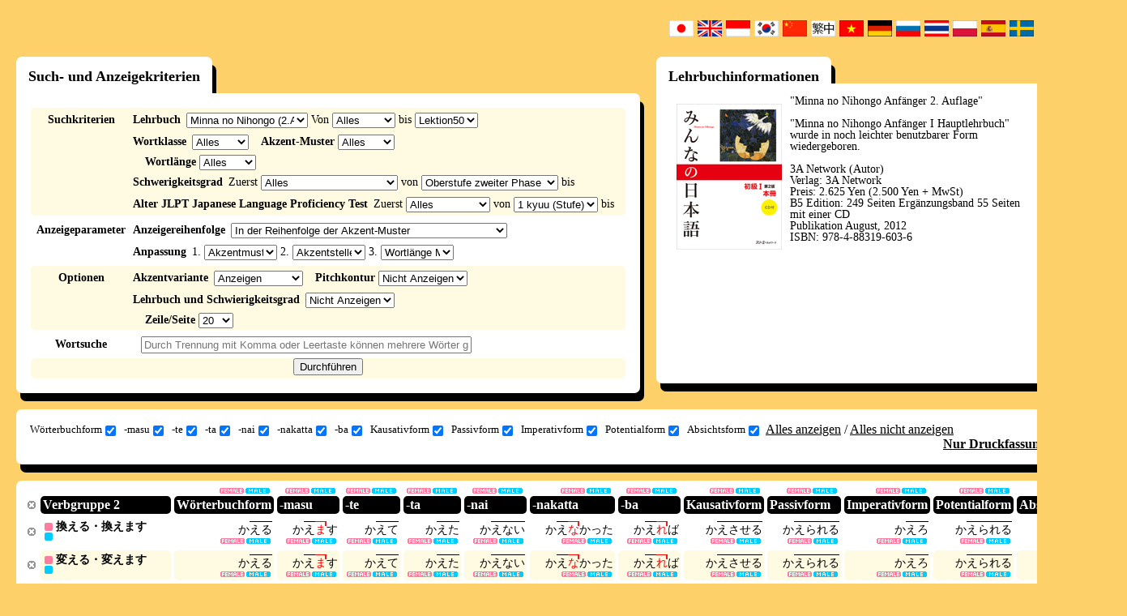

--- FILE ---
content_type: text/html; charset=UTF-8
request_url: https://www.gavo.t.u-tokyo.ac.jp/ojad/deu/search/index/page:10/textbook:13
body_size: 14906
content:
<!DOCTYPE html>
<html>
<head>
    <meta http-equiv="X-UA-Compatible" content="IE=10" />
<meta http-equiv="Content-Type" content="text/html; charset=utf-8" /><title>
    OJAD - Suchergebnisse</title>
<meta name="keywords" content="Japanisches Online-Akzentwörterbuch, OJAD, Japanisch, Akzent, Wörterbuch, Lehrbuch, Mina no Nihongo, Standard Japanisch"/><meta name="description" content="OJAD ist ein Online-Akzentwörterbuch für Japanischlehrer und -lerner. Es kann für folgende Zwecke benutzt werden: Eigenständiges Lernen; Prosodie-Unterricht und -Klassenaktivität; und auch als Nachschlagwerk für Japanischmuttersprachler, um die Aussprache im Tokyoter Dialekt zu überprüfen."/><script type="text/javascript" src="/ojad/js/jquery-1.7.2.min.js"></script>
<!--[if lt IE 9]>
<script type="text/javascript" src="/ojad/js/excanvas.compiled.js"></script><![endif]-->

<link href="/ojad/favicon.ico" type="image/x-icon" rel="icon"/><link href="/ojad/favicon.ico" type="image/x-icon" rel="shortcut icon"/><link rel="stylesheet" type="text/css" href="/ojad/css/reset.css?20180709"/><link rel="stylesheet" type="text/css" href="/ojad/css/base.css?20180709"/><link rel="stylesheet" type="text/css" href="/ojad/css/lang_deu.css?20180709"/><link rel="stylesheet" type="text/css" href="/ojad/css/selif.css?20180709"/><script type="text/javascript" src="/ojad/js/jquery.ui.core.js?20180709"></script><script type="text/javascript" src="/ojad/js/jquery.ui.widget.js?20180709"></script><script type="text/javascript" src="/ojad/js/jquery.ui.mouse.js?20180709"></script><script type="text/javascript" src="/ojad/js/jquery.ui.sortable.js?20180709"></script><script type="text/javascript" src="/ojad/js/dragtable.js?20180709"></script><script type="text/javascript" src="/ojad/js/function.js?20180709"></script><script type="text/javascript" src="/ojad/js/sound.js?20180709"></script>    <script type="text/javascript">

        var _gaq = _gaq || [];
        _gaq.push(['_setAccount', 'UA-34153281-1']);
        _gaq.push(['_trackPageview']);

        (function() {
            var ga = document.createElement('script'); ga.type = 'text/javascript'; ga.async = true;
            ga.src = ('https:' == document.location.protocol ? 'https://ssl' : 'http://www') + '.google-analytics.com/ga.js';
            var s = document.getElementsByTagName('script')[0]; s.parentNode.insertBefore(ga, s);
        })();
    </script>
</head>
<body id="layout_function">
<script type="text/javascript">
    baseuri = 'https://www.gavo.t.u-tokyo.ac.jp/ojad/';
</script>
<table id="container">
    <tr id="header">
        <td></td>
        <td></td>
    </tr>
    <tr id="main">
        <td>
        </td>
        <td>
            <div class="flags clearfix">
    <ul class="flags_ul">
        <li class="flag_jpn"><a href="/ojad/jpn/search/index/page:10/textbook:13"><img src="/ojad/img/flags/jpn.gif" alt="japan" width="30px" height="20px"/></a></li>
        <li class="flag_eng"><a href="/ojad/eng/search/index/page:10/textbook:13"><img src="/ojad/img/flags/eng.gif" alt="english" width="30px" height="20px"/></a></li>
        <li class="flag_idn"><a href="/ojad/idn/search/index/page:10/textbook:13"><img src="/ojad/img/flags/idn.gif" alt="indonesia" width="30px" height="20px"/></a></li>
        <li class="flag_kor"><a href="/ojad/kor/search/index/page:10/textbook:13"><img src="/ojad/img/flags/kor.gif" alt="korean" width="30px" height="20px"/></a></li>
        <li class="flag_chi"><a href="/ojad/chi/search/index/page:10/textbook:13"><img src="/ojad/img/flags/chi.gif?1" alt="china" width="30px" height="20px"/></a></li>
        <li class="flag_chi"><a href="/ojad/zho/search/index/page:10/textbook:13"><img src="/ojad/img/flags/zho.gif" alt="china" width="30px" height="20px"/></a></li>
        <li class="flag_vie"><a href="/ojad/vie/search/index/page:10/textbook:13"><img src="/ojad/img/flags/vie.gif" alt="vietnamese" width="30px" height="20px"/></a></li>
        <li class="flag_deu"><a href="/ojad/deu/search/index/page:10/textbook:13"><img src="/ojad/img/flags/deu.gif?1" alt="deutsch" width="30px" height="20px"/></a></li>
        <li class="flag_rus"><a href="/ojad/rus/search/index/page:10/textbook:13"><img src="/ojad/img/flags/rus.gif" alt="russian" width="30px" height="20px"/></a></li>
        <li class="flag_tha;"><a href="/ojad/tha/search/index/page:10/textbook:13"><img src="/ojad/img/flags/tha.gif" alt="thailand" width="30px" height="20px"/></a></li>
        <li class="flag_pol;"><a href="/ojad/pol/search/index/page:10/textbook:13"><img src="/ojad/img/flags/pol.png" alt="polski" width="30px" height="20px"/></a></li>
        <li class="flag_esp;"><a href="/ojad/esp/search/index/page:10/textbook:13"><img src="/ojad/img/flags/esp.png" alt="spanish" width="30px" height="20px"/></a></li>
        <li class="flag_swd;"><a href="/ojad/swd/search/index/page:10/textbook:13"><img src="/ojad/img/flags/swd.png" alt="swedish" width="30px" height="20px"/></a></li>
        <li class="flag_por;"><a href="/ojad/por/search/index/page:10/textbook:13"><img src="/ojad/img/flags/bra.png" alt="swedish" width="30px" height="20px"/></a></li>
        <li class="flag_swd;"><a href="/ojad/ita/search/index/page:10/textbook:13"><img src="/ojad/img/flags/ita.png" alt="italian" width="30px" height="20px"/></a></li>
        <li class="flag_fre;"><a href="/ojad/fre/search/index/page:10/textbook:13"><img src="/ojad/img/flags/fre.png" alt="french" width="30px" height="20px"/></a></li>
    </ul>
</div>

                        <div id="content" class="search ">
                <div id="search_wrapper">
    <h1 style="display:none;" class="ojad_title_oval">Wort-Suche</h1>
    <div id="search_conditions_wrapper" class="ds_t">
    <h2 class="ds_t_1">
        Such- und Anzeigekriterien    </h2>
<div id="search_conditions">
    <form action="" method="post" onsubmit="ojad_search($(this));return false;">
        <div class="search_condition_group clearfix">
            <div class="search_condition_group_title">
                Suchkriterien            </div>
            <div class="search_condition_group_main">
                <div class="search_condition_line clearfix">
                    <div id="search_condition_textbook" class="search_condition_param">
                        <span class="line-first">Lehrbuch</span>
                        <select id="search_textbook" class="js_search_condition" onchange="ojad_search_section_setup($(this).val());" style="width:150px;">
                            <option value="0">Nicht definieren</option>
                                                        <option value="1">Minna no Nihongo</option>
                                                        <option value="13">Minna no Nihongo (2.Auflage)</option>
                                                        <option value="2">テーマ別中級</option>
                                                        <option value="3">テーマ別上級</option>
                                                        <option value="4">Shokyu Nihongo</option>
                                                        <option value="5">Chukyu Nihongo</option>
                                                        <option value="6">標準日本語 初級</option>
                                                        <option value="7">標準日本語 中級</option>
                                                        <option value="8">GENKI (Konversation und Grammatik)</option>
                                                        <option value="9">GENKI (Lesen und Schreiben)</option>
                                                        <option value="10">JBP I</option>
                                                        <option value="11">JBP II</option>
                                                        <option value="12">JBP III</option>
                                                        <option value="14">まるごと 入 かつどう</option>
                                                        <option value="15">まるごと 入 りかい</option>
                                                        <option value="16">WADAIKO</option>
                                                        <option value="17">ひろこさん1</option>
                                                        <option value="18">ひろこさん2</option>
                                                        <option value="19">かんじ(一)</option>
                                                        <option value="20">できる日本語 初級</option>
                                                        <option value="21">できる日本語 初中級</option>
                                                    </select>
                        Von <select id="search_section_begin" class="js_search_condition"></select> bis <select id="search_section_end"></select>                    </div>
                </div>
                <div class="search_condition_line clearfix">
                    <div id="search_condition_category" class="search_condition_param">
                        <span class="line-first">Wortklasse</span>
                        <select id="search_category" class="js_search_condition" style="width:70px">
                            <option value="0">Alles</option>
                            <option value="yougen">Alle flektierende Wörter</option>
                            <option value="verb">Alle Verben</option>
                                                                                    
                            <option value="1">Verbgruppe 1</option>
                                                                                    
                            <option value="2">Verbgruppe 2</option>
                                                                                    
                            <option value="3">Verbgruppe 3</option>
                                                                                    
                            <option value="4">i-Adjektive</option>
                                                                                    
                            <option value="5">na-Adjektive</option>
                                                                                    
                            <option value="6">Nomen</option>
                                                                                </select>
                    </div>
                    <div id="search_condition_accent" class="search_condition_param">
                        <span>Akzent-Muster</span>
                        <select id="search_accent_type" class="js_search_condition" style="width:70px">
                            <option value="0" selected>Alles</option>
                            <option value="1">Flacher Tonakzent (Muster-0)</option>
                            <option value="2">Kopf-Hoch Tonakzent (Muster 1)</option>
                            <option value="3">Mitte-Hoch Tonakzent </option>
                            <option value="4">Ende-Hoch Tonakzent (Muster -1)</option>
                            <option value="kifuku">Rauf-Runter Tonakzent</option>
                            <option value="accent_2">2 Tonakzent</option>
                            <option value="accent_3">3 Tonakzent</option>
                            <option value="accent_4">4 Tonakzent</option>
                            <option value="accent_5">5 Tonakzent</option>
                            <option value="accent_6">6〜 Tonakzent</option>
                            <option value="accent_-2">-2 Tonakzent</option>
                            <option value="accent_-3">-3 Tonakzent</option>
                            <option value="accent_-4">-4 Tonakzent</option>
                            <option value="accent_-5">-5 Tonakzent</option>
                            <option value="accent_-6">-6〜 Tonakzent</option>
                        </select>
                    </div>
                    <div id="search_condition_mola" class="search_condition_param">
                        <span>Wortlänge</span>
                        <select id="search_mola" class="js_search_condition" style="width:70px">
                            <option value="0">Alles</option>
                            <option value="1">1 Mora/ren</option>
                            <option value="2">2 Mora/ren</option>
                            <option value="3">3 Mora/ren</option>
                            <option value="4">4 Mora/ren</option>
                            <option value="5">5 Mora/ren</option>
                            <option value="6">6 Mora/ren</option>
                            <option value="7">7〜 Mora/ren</option>
                        </select>
                    </div>
                </div>
                <div class="search_condition_line clearfix">
                    <div id="search_condition_difficulty" class="search_condition_param">
                        <span class="line-first">Schwerigkeitsgrad</span>
                        Zuerst                        <select id="search_difficulty_begin" class="js_search_condition">
                            <option value="0" selected>Alles</option>
                            <option value="A1">Anfänger erster Phase</option>
                            <option value="A2">Anfänger zweiter Phase</option>
                            <option value="B1">Mittelstufe erster Phase</option>
                            <option value="B2">Mittelstufe zweiter Phase</option>
                            <option value="C1">Oberstufe erster Phase</option>
                            <option value="C2">Oberstufe zweiter Phase</option>
                        </select>
                        von                        <select id="search_difficulty_end">
                            <option value="A1">Anfänger erster Phase</option>
                            <option value="A2">Anfänger zweiter Phase</option>
                            <option value="B1">Mittelstufe erster Phase</option>
                            <option value="B2">Mittelstufe zweiter Phase</option>
                            <option value="C1">Oberstufe erster Phase</option>
                            <option value="C2" selected>Oberstufe zweiter Phase</option>
                        </select>
                        bis                    </div>
                </div>
                <div class="search_condition_line clearfix">
                    <div id="search_condition_level" class="search_condition_param">
                        <span class="line-first">Alter JLPT Japanese Language Proficiency Test</span>
                        Zuerst                        <select id="search_level_begin" class="js_search_condition">
                            <option value="0" selected>Alles</option>
                            <option value="4">4 kyuu (Stufe)</option>
                            <option value="3">3 kyuu (Stufe)</option>
                            <option value="2">2 kyuu (Stufe)</option>
                            <option value="1">1 kyuu (Stufe)</option>
                        </select>
                        von                        <select id="search_level_end">
                            <option value="4">4 kyuu (Stufe)</option>
                            <option value="3">3 kyuu (Stufe)</option>
                            <option value="2">2 kyuu (Stufe)</option>
                            <option value="1" selected>1 kyuu (Stufe)</option>
                        </select>
                        bis                    </div>
                </div>
            </div>
        </div>
        <div class="search_condition_group clearfix">
            <div class="search_condition_group_title">
            Anzeigeparameter            </div>
            <div class="search_condition_group_main">
                <div class="search_condition_line clearfix">
                    <div id="search_condition_sortprefix" class="search_condition_param">
                        <span class="line-first">Anzeigereihenfolge</span>
                        <select id="search_sortprefix" class="js_search_condition" onchange="sortprefix(this);">
                            <option value="accent" selected>In der Reihenfolge der Akzent-Muster </option>
                            <option value="tail">In der Reihenfolge der Kernposition vom Wortende</option>
                            <option value="head">In der Reihenfolge der Kernposition vom Wortanfang</option>
                            <option value="difficulty">In der Reihenfolge, dass leichte Wörter zuerst kommen</option>
                            <option value="custom">Anpassung</option>
                        </select>
                    </div>
                </div>
                <div class="search_condition_line clearfix">
                    <div id="search_condition_sort" class="search_condition_param">
                        <span class="line-first">Anpassung</span>
                                                    1.                            <select id="search_narabi1" class="js_search_condition" style="width:90px" onchange="$('#search_sortprefix').val('custom')">
                                <option value="kata_asc" selected>Akzentmuster (Flacher Tonakzent -> Kopf-Hoch Tonakzent -> Mitte-Hoch Tonakzent -> Ende-Hoch Tonakzent)</option>
                                <option value="accent_asc" >Akzentstelle von Wortanfang</option>
                                <option value="accent_desc">Akzentstelle von Wortende</option>
                                <option value="mola_asc" >Wortlänge Morenanzahl aufsteigende Reihenfolge</option>
                                <option value="mola_desc">Wortlänge Morenanzahl absteigende Reihenfolge </option>
                                <option value="difficulty_asc">Schwierigkeitsgrad aufsteigende Reihenfolge</option>
                                <Option value="difficulty_desc">Schwierigkeitsgrad absteigende Reihenfolge</option>
                                <option value="proc_asc" >Kana-Reihenfolge (stets hinter klar spezifizierten Konditionen anwenden) </option>
                            </select>
                                                    2.                            <select id="search_narabi2" class="js_search_condition" style="width:90px" onchange="$('#search_sortprefix').val('custom')">
                                <option value="kata_asc" >Akzentmuster (Flacher Tonakzent -> Kopf-Hoch Tonakzent -> Mitte-Hoch Tonakzent -> Ende-Hoch Tonakzent)</option>
                                <option value="accent_asc" selected>Akzentstelle von Wortanfang</option>
                                <option value="accent_desc">Akzentstelle von Wortende</option>
                                <option value="mola_asc" >Wortlänge Morenanzahl aufsteigende Reihenfolge</option>
                                <option value="mola_desc">Wortlänge Morenanzahl absteigende Reihenfolge </option>
                                <option value="difficulty_asc">Schwierigkeitsgrad aufsteigende Reihenfolge</option>
                                <Option value="difficulty_desc">Schwierigkeitsgrad absteigende Reihenfolge</option>
                                <option value="proc_asc" >Kana-Reihenfolge (stets hinter klar spezifizierten Konditionen anwenden) </option>
                            </select>
                                                    3.                            <select id="search_narabi3" class="js_search_condition" style="width:90px" onchange="$('#search_sortprefix').val('custom')">
                                <option value="kata_asc" >Akzentmuster (Flacher Tonakzent -> Kopf-Hoch Tonakzent -> Mitte-Hoch Tonakzent -> Ende-Hoch Tonakzent)</option>
                                <option value="accent_asc" >Akzentstelle von Wortanfang</option>
                                <option value="accent_desc">Akzentstelle von Wortende</option>
                                <option value="mola_asc" selected>Wortlänge Morenanzahl aufsteigende Reihenfolge</option>
                                <option value="mola_desc">Wortlänge Morenanzahl absteigende Reihenfolge </option>
                                <option value="difficulty_asc">Schwierigkeitsgrad aufsteigende Reihenfolge</option>
                                <Option value="difficulty_desc">Schwierigkeitsgrad absteigende Reihenfolge</option>
                                <option value="proc_asc" >Kana-Reihenfolge (stets hinter klar spezifizierten Konditionen anwenden) </option>
                            </select>
                                            </div>
                </div>
            </div>
        </div>
        <div class="search_condition_group clearfix">
            <div class="search_condition_group_title">
                Optionen            </div>
            <div class="search_condition_group_main">
                <div class="search_condition_line clearfix">
                    <div id="search_condition_yure" class="search_condition_param">
                        <span class="line-first">Akzentvariante</span>
                        <select id="search_yure" class="js_search_condition">
                            <option value="visible" selected>Anzeigen</option>
                            <option value="invisible">Nicht Anzeigen</option>
                        </select>
                    </div>
                    <div id="search_condition_curve" class="search_condition_param">
                        <span>Pitchkontur</span>
                        <select id="search_curve" class="js_search_condition">
                            <option value="invisible" selected>Nicht Anzeigen</option>
                            <option value="fujisaki">Anzeigen</option>
                        </select>
                    </div>
                </div>
                <div class="search_condition_line clearfix">
                    <div id="search_condition_curve" class="search_condition_param">
                        <span class="line-first">Lehrbuch und Schwierigkeitsgrad</span>
                        <select id="search_details" class="js_search_condition">
                            <option value="invisible" selected>Nicht Anzeigen</option>
                            <option value="visible">Anzeigen</option>
                        </select>
                    </div>
                    <div id="search_condition_limit" class="search_condition_param">
                        <span>Zeile/Seite</span>
                        <select id="search_limit" class="js_search_condition">
                            <option value="10">10</option>
                            <option value="20" selected>20</option>
                            <option value="30">30</option>
                            <option value="50">50</option>
                            <option value="100">100</option>
                        </select>
                    </div>
                </div>
            </div>
        </div>
        <div class="search_condition_group clearfix">
            <div class="search_condition_group_title">
                Wortsuche            </div>
            <div class="search_condition_group_main">
                <div class="search_condition_line clearfix">
                    <div id="search_condition_word" class="search_condition_param">
                      <!-- <span class="line-first">単語の検索</span> -->
                        <input type="text" id="search_word" class="js_search_condition" placeholder="Durch Trennung mit Komma oder Leertaste können mehrere Wörter gleichzeitig gesucht werden."/>
                    </div>
                </div>
            </div>
        </div>
        <div class="search_condition_group search_condition_submit_group clearfix">
            <div class="search_condition_group_center">
                <div class="search_condition_line clearfix">
                    <div id="search_condition_submit">
                        <input type="submit" value="Durchführen" />
                    </div>
                </div>
            </div>
        </div>
    </form>
    <script type="text/javascript">
        $(function(){
            $('#search_textbook').val('13');
                        ojad_search_section_setup(13);
    
    });

    function ojad_search_section_setup(textbook_id){
        var sections = new Array();
        
        sections[1] = 50;
        sections[13] = 50;
        sections[2] = 25;
        sections[3] = 15;
        sections[4] = 28;
        sections[5] = 21;
        sections[6] = 48;
        sections[7] = 32;
        sections[8] = 23;
        sections[9] = 23;
        sections[10] = 25;
        sections[11] = 15;
        sections[12] = 15;
        sections[14] = 18;
        sections[15] = 18;
        sections[16] = 12;
        sections[17] = 50;
        sections[18] = 95;
        sections[19] = 14;
        sections[20] = 15;
        sections[21] = 15;
        $('#search_section_begin').empty();
        $('#search_section_end').empty();
        var i;
	    
        var section_format = 'Lektion%s ';
        var option = $('<option>');
        option.val(0);
        option.text("Alles");
        $('#search_section_begin').append(option);
        var start = 1;
        if (textbook_id == 18) {start = 51;}
        for(i = start; i <= sections[textbook_id]; i++){
            var option = $('<option>');
            option.val(i);
            option.text(section_format.replace('%s', i));
            $('#search_section_begin').append(option);
            var option = $('<option>');
            option.val(i);
            option.text(section_format.replace('%s', i));
            $('#search_section_end').append(option);
        }
        $('#search_section_end').val(i - 1);
    }
    function ojad_search(form){
        var searchurl = baseuri + 'search/index/';

        conditions = new Array();
        $.each(form.find(".js_search_condition"),function(){
            if($(this).val() && $(this).val() != 0){

                var id = $(this).attr('id');
                var name = id.substr(7);
                if(name.endsWith("_begin")){
                    name = name.substr(0,name.lastIndexOf("_begin"));
                    var begin = $(this).val();
                    var end = $(this).parents("form").find("#search_" + name + "_end").val();
                    conditions.push(name + ":" + begin + "-" + end);
                }else if (name.endsWith("_end") == 5){
                
                }else{
                    conditions.push(name + ":" + $(this).val());
                }
            }
        });
        document.location = searchurl + conditions.join("/");
        return false;
    }
    function sortprefix(sel){
        var prefix = $(sel).val();
        switch(prefix){
            case "accent":
                $("#search_narabi1").val("kata_asc");
                $("#search_narabi2").val("accent_desc");
                $("#search_narabi3").val("mola_asc");
                $("#search_narabi4").val("proc_asc");
                break;
            case "tail":
                $("#search_narabi1").val("accent_desc");
                $("#search_narabi2").val("mola_asc");
                $("#search_narabi3").val("proc_asc");
                $("#search_narabi4").val("proc_asc");
                break;
            case "head":
                $("#search_narabi1").val("accent_asc");
                $("#search_narabi2").val("mola_asc");
                $("#search_narabi3").val("proc_asc");
                $("#search_narabi4").val("proc_asc");
                break;
            case "difficulty":
                $("#search_narabi1").val("difficulty_asc");
                $("#search_narabi2").val("mola_asc");
                $("#search_narabi3").val("proc_asc");
                $("#search_narabi4").val("proc_asc");
                break;
            case "custom":
                $("#search_narabi1").val("proc_asc");
                $("#search_narabi2").val("proc_asc");
                $("#search_narabi3").val("proc_asc");
                $("#search_narabi4").val("proc_asc");
                break;
        }
    }
    </script>
</div>
</div>

            <div id="search_textbook_info_wrapper" class="ojad_dropshadow_hastitle">
             <h2 id="search_textbook_info_title">Lehrbuchinformationen</h2>
            <div id="search_textbook_info" class="ojad_dropshadow">
                    <div class="textbook_info_image">
        <a href="http://www.3anet.co.jp/ja/3110/" target="_blank"><img src="/ojad/img/textbook13.jpg" alt="みんなの日本語初級第2版"/></a>    </div>
    <div class="textbook_info_text">
    "Minna no Nihongo Anfänger 2. Auflage"<br><br>"Minna no Nihongo Anfänger I Hauptlehrbuch" wurde in noch leichter benutzbarer Form wiedergeboren.<br><br>3A Network (Autor)<br>Verlag: 3A Network<br>Preis: 2.625 Yen (2.500 Yen + MwSt)<br>B5 Edition: 249 Seiten Ergänzungsband 55 Seiten mit einer CD<br>Publikation August, 2012<br>ISBN: 978-4-88319-603-6<br>     </div>
            </div>
        </div>
    
    <div id="search_visibility" class="ojad_dropshadow_standalone clearfix">
    <div>
        <form action="" method="post" onsubmit="return false;">
            <ul id="search_visibility_ul">
                                                            <li><label>Wörterbuchform<input type="checkbox" name="visibility_jisho" id="visibility_jisho" onclick="visibility_change('jisho');" checked="checked"/></label></li>
                                                                                <li><label>-masu<input type="checkbox" name="visibility_masu" id="visibility_masu" onclick="visibility_change('masu');" checked="checked"/></label></li>
                                                                                <li><label>-te<input type="checkbox" name="visibility_te" id="visibility_te" onclick="visibility_change('te');" checked="checked"/></label></li>
                                                                                <li><label>-ta<input type="checkbox" name="visibility_ta" id="visibility_ta" onclick="visibility_change('ta');" checked="checked"/></label></li>
                                                                                <li><label>-nai<input type="checkbox" name="visibility_nai" id="visibility_nai" onclick="visibility_change('nai');" checked="checked"/></label></li>
                                                                                <li><label>-nakatta<input type="checkbox" name="visibility_nakatta" id="visibility_nakatta" onclick="visibility_change('nakatta');" checked="checked"/></label></li>
                                                                                <li><label>-ba<input type="checkbox" name="visibility_ba" id="visibility_ba" onclick="visibility_change('ba');" checked="checked"/></label></li>
                                                                                <li><label>Kausativform<input type="checkbox" name="visibility_shieki" id="visibility_shieki" onclick="visibility_change('shieki');" checked="checked"/></label></li>
                                                                                <li><label>Passivform<input type="checkbox" name="visibility_ukemi" id="visibility_ukemi" onclick="visibility_change('ukemi');" checked="checked"/></label></li>
                                                                                <li><label>Imperativform<input type="checkbox" name="visibility_meirei" id="visibility_meirei" onclick="visibility_change('meirei');" checked="checked"/></label></li>
                                                                                <li><label>Potentialform<input type="checkbox" name="visibility_kano" id="visibility_kano" onclick="visibility_change('kano');" checked="checked"/></label></li>
                                                                                <li><label>Absichtsform<input type="checkbox" name="visibility_ishi" id="visibility_ishi" onclick="visibility_change('ishi');" checked="checked"/></label></li>
                                                </ul>
        </form>
    </div>
    <div id="visibility_changeall">
        <a href="#" onclick="visibility_changeall(1);return false;">Alles anzeigen</a> /
        <a href="#" onclick="visibility_changeall(0);return false;">Alles nicht anzeigen</a>
    </div>
    <div id="search_print">
        <a href="/ojad/search/index/display:print/page:10/textbook:13" target="_blank">Nur Druckfassung anzeigen</a>    </div>
</div>
<script type="text/javascript">
    $(function(){
            if(getCookie('jisho')){
                $('#visibility_'+ 'jisho').removeAttr('checked');
            }
            visibility_change('jisho');
            if(getCookie('masu')){
                $('#visibility_'+ 'masu').removeAttr('checked');
            }
            visibility_change('masu');
            if(getCookie('te')){
                $('#visibility_'+ 'te').removeAttr('checked');
            }
            visibility_change('te');
            if(getCookie('ta')){
                $('#visibility_'+ 'ta').removeAttr('checked');
            }
            visibility_change('ta');
            if(getCookie('nai')){
                $('#visibility_'+ 'nai').removeAttr('checked');
            }
            visibility_change('nai');
            if(getCookie('nakatta')){
                $('#visibility_'+ 'nakatta').removeAttr('checked');
            }
            visibility_change('nakatta');
            if(getCookie('ba')){
                $('#visibility_'+ 'ba').removeAttr('checked');
            }
            visibility_change('ba');
            if(getCookie('shieki')){
                $('#visibility_'+ 'shieki').removeAttr('checked');
            }
            visibility_change('shieki');
            if(getCookie('ukemi')){
                $('#visibility_'+ 'ukemi').removeAttr('checked');
            }
            visibility_change('ukemi');
            if(getCookie('meirei')){
                $('#visibility_'+ 'meirei').removeAttr('checked');
            }
            visibility_change('meirei');
            if(getCookie('kano')){
                $('#visibility_'+ 'kano').removeAttr('checked');
            }
            visibility_change('kano');
            if(getCookie('ishi')){
                $('#visibility_'+ 'ishi').removeAttr('checked');
            }
            visibility_change('ishi');
    });
    function visibility_change(katsuyo_name){
        if(!$('#visibility_' + katsuyo_name).is(':checked')){
            setCookie(katsuyo_name, "hidden");
            $('.katsuyo_'+katsuyo_name+'_js').hide();
        }else{
            clearCookie(katsuyo_name);
            $('.katsuyo_'+katsuyo_name+'_js').show();
        }
    }
    
    function visibility_changeall(type){
        if(type == 0){
                setCookie('jisho', "hidden");
                $('.katsuyo_'+'jisho'+'_js').hide();
                $('#visibility_'+ 'jisho').removeAttr('checked');
                setCookie('masu', "hidden");
                $('.katsuyo_'+'masu'+'_js').hide();
                $('#visibility_'+ 'masu').removeAttr('checked');
                setCookie('te', "hidden");
                $('.katsuyo_'+'te'+'_js').hide();
                $('#visibility_'+ 'te').removeAttr('checked');
                setCookie('ta', "hidden");
                $('.katsuyo_'+'ta'+'_js').hide();
                $('#visibility_'+ 'ta').removeAttr('checked');
                setCookie('nai', "hidden");
                $('.katsuyo_'+'nai'+'_js').hide();
                $('#visibility_'+ 'nai').removeAttr('checked');
                setCookie('nakatta', "hidden");
                $('.katsuyo_'+'nakatta'+'_js').hide();
                $('#visibility_'+ 'nakatta').removeAttr('checked');
                setCookie('ba', "hidden");
                $('.katsuyo_'+'ba'+'_js').hide();
                $('#visibility_'+ 'ba').removeAttr('checked');
                setCookie('shieki', "hidden");
                $('.katsuyo_'+'shieki'+'_js').hide();
                $('#visibility_'+ 'shieki').removeAttr('checked');
                setCookie('ukemi', "hidden");
                $('.katsuyo_'+'ukemi'+'_js').hide();
                $('#visibility_'+ 'ukemi').removeAttr('checked');
                setCookie('meirei', "hidden");
                $('.katsuyo_'+'meirei'+'_js').hide();
                $('#visibility_'+ 'meirei').removeAttr('checked');
                setCookie('kano', "hidden");
                $('.katsuyo_'+'kano'+'_js').hide();
                $('#visibility_'+ 'kano').removeAttr('checked');
                setCookie('ishi', "hidden");
                $('.katsuyo_'+'ishi'+'_js').hide();
                $('#visibility_'+ 'ishi').removeAttr('checked');
        }else if(type == 1){
                clearCookie('jisho');
                $('.katsuyo_'+'jisho'+'_js').show();
                $('#visibility_'+ 'jisho').attr('checked','checked');
                clearCookie('masu');
                $('.katsuyo_'+'masu'+'_js').show();
                $('#visibility_'+ 'masu').attr('checked','checked');
                clearCookie('te');
                $('.katsuyo_'+'te'+'_js').show();
                $('#visibility_'+ 'te').attr('checked','checked');
                clearCookie('ta');
                $('.katsuyo_'+'ta'+'_js').show();
                $('#visibility_'+ 'ta').attr('checked','checked');
                clearCookie('nai');
                $('.katsuyo_'+'nai'+'_js').show();
                $('#visibility_'+ 'nai').attr('checked','checked');
                clearCookie('nakatta');
                $('.katsuyo_'+'nakatta'+'_js').show();
                $('#visibility_'+ 'nakatta').attr('checked','checked');
                clearCookie('ba');
                $('.katsuyo_'+'ba'+'_js').show();
                $('#visibility_'+ 'ba').attr('checked','checked');
                clearCookie('shieki');
                $('.katsuyo_'+'shieki'+'_js').show();
                $('#visibility_'+ 'shieki').attr('checked','checked');
                clearCookie('ukemi');
                $('.katsuyo_'+'ukemi'+'_js').show();
                $('#visibility_'+ 'ukemi').attr('checked','checked');
                clearCookie('meirei');
                $('.katsuyo_'+'meirei'+'_js').show();
                $('#visibility_'+ 'meirei').attr('checked','checked');
                clearCookie('kano');
                $('.katsuyo_'+'kano'+'_js').show();
                $('#visibility_'+ 'kano').attr('checked','checked');
                clearCookie('ishi');
                $('.katsuyo_'+'ishi'+'_js').show();
                $('#visibility_'+ 'ishi').attr('checked','checked');
        }
    }
</script>
    <div id="search_result" class="ojad_dropshadow_standalone">
                    <table id="word_table" class="draggable">
                <thead>
                    <tr>
                        <th class="visible"><p><a href="#" onclick="$(this).parents('#word_table > thead > tr').find('p').hide();$(this).parents('#word_table > thead > tr').find('th').css('padding','0');$(this).parents('#word_table > thead > tr').find('.proc_batch_button_katsuyo').css('bottom','2px');$(this).parents('#word_table > thead > tr').find('.proc_batch_button_katsuyo').css('right','-3px');return false;"></a></p></th>
                 <th class="midashi"><p>Verbgruppe 2</p></th>
                                    <th class="jisho katsuyo_jisho_js">
                                                <div class="proc_batch_button_katsuyo_wrapper">
                            <div class="proc_batch_button_katsuyo">
                                <a class="katsuyo_proc_female_button" href="#" onclick="pronounce_play_batch('katsuyo','0,jisho','female');return false;" style="display:none;"></a>
                                <a class="katsuyo_proc_male_button" href="#" onclick="pronounce_play_batch('katsuyo','0,jisho','male');return false;" style="display:none;"></a>
                            </div>
                        </div>
                                        <p>Wörterbuchform</p>
                    </th>
                                    <th class="masu katsuyo_masu_js">
                                                <div class="proc_batch_button_katsuyo_wrapper">
                            <div class="proc_batch_button_katsuyo">
                                <a class="katsuyo_proc_female_button" href="#" onclick="pronounce_play_batch('katsuyo','1,masu','female');return false;" style="display:none;"></a>
                                <a class="katsuyo_proc_male_button" href="#" onclick="pronounce_play_batch('katsuyo','1,masu','male');return false;" style="display:none;"></a>
                            </div>
                        </div>
                                        <p>-masu</p>
                    </th>
                                    <th class="te katsuyo_te_js">
                                                <div class="proc_batch_button_katsuyo_wrapper">
                            <div class="proc_batch_button_katsuyo">
                                <a class="katsuyo_proc_female_button" href="#" onclick="pronounce_play_batch('katsuyo','2,te','female');return false;" style="display:none;"></a>
                                <a class="katsuyo_proc_male_button" href="#" onclick="pronounce_play_batch('katsuyo','2,te','male');return false;" style="display:none;"></a>
                            </div>
                        </div>
                                        <p>-te</p>
                    </th>
                                    <th class="ta katsuyo_ta_js">
                                                <div class="proc_batch_button_katsuyo_wrapper">
                            <div class="proc_batch_button_katsuyo">
                                <a class="katsuyo_proc_female_button" href="#" onclick="pronounce_play_batch('katsuyo','3,ta','female');return false;" style="display:none;"></a>
                                <a class="katsuyo_proc_male_button" href="#" onclick="pronounce_play_batch('katsuyo','3,ta','male');return false;" style="display:none;"></a>
                            </div>
                        </div>
                                        <p>-ta</p>
                    </th>
                                    <th class="nai katsuyo_nai_js">
                                                <div class="proc_batch_button_katsuyo_wrapper">
                            <div class="proc_batch_button_katsuyo">
                                <a class="katsuyo_proc_female_button" href="#" onclick="pronounce_play_batch('katsuyo','4,nai','female');return false;" style="display:none;"></a>
                                <a class="katsuyo_proc_male_button" href="#" onclick="pronounce_play_batch('katsuyo','4,nai','male');return false;" style="display:none;"></a>
                            </div>
                        </div>
                                        <p>-nai</p>
                    </th>
                                    <th class="nakatta katsuyo_nakatta_js">
                                                <div class="proc_batch_button_katsuyo_wrapper">
                            <div class="proc_batch_button_katsuyo">
                                <a class="katsuyo_proc_female_button" href="#" onclick="pronounce_play_batch('katsuyo','5,nakatta','female');return false;" style="display:none;"></a>
                                <a class="katsuyo_proc_male_button" href="#" onclick="pronounce_play_batch('katsuyo','5,nakatta','male');return false;" style="display:none;"></a>
                            </div>
                        </div>
                                        <p>-nakatta</p>
                    </th>
                                    <th class="ba katsuyo_ba_js">
                                                <div class="proc_batch_button_katsuyo_wrapper">
                            <div class="proc_batch_button_katsuyo">
                                <a class="katsuyo_proc_female_button" href="#" onclick="pronounce_play_batch('katsuyo','6,ba','female');return false;" style="display:none;"></a>
                                <a class="katsuyo_proc_male_button" href="#" onclick="pronounce_play_batch('katsuyo','6,ba','male');return false;" style="display:none;"></a>
                            </div>
                        </div>
                                        <p>-ba</p>
                    </th>
                                    <th class="shieki katsuyo_shieki_js">
                                                <div class="proc_batch_button_katsuyo_wrapper">
                            <div class="proc_batch_button_katsuyo">
                                <a class="katsuyo_proc_female_button" href="#" onclick="pronounce_play_batch('katsuyo','7,shieki','female');return false;" style="display:none;"></a>
                                <a class="katsuyo_proc_male_button" href="#" onclick="pronounce_play_batch('katsuyo','7,shieki','male');return false;" style="display:none;"></a>
                            </div>
                        </div>
                                        <p>Kausativform</p>
                    </th>
                                    <th class="ukemi katsuyo_ukemi_js">
                                                <div class="proc_batch_button_katsuyo_wrapper">
                            <div class="proc_batch_button_katsuyo">
                                <a class="katsuyo_proc_female_button" href="#" onclick="pronounce_play_batch('katsuyo','8,ukemi','female');return false;" style="display:none;"></a>
                                <a class="katsuyo_proc_male_button" href="#" onclick="pronounce_play_batch('katsuyo','8,ukemi','male');return false;" style="display:none;"></a>
                            </div>
                        </div>
                                        <p>Passivform</p>
                    </th>
                                    <th class="meirei katsuyo_meirei_js">
                                                <div class="proc_batch_button_katsuyo_wrapper">
                            <div class="proc_batch_button_katsuyo">
                                <a class="katsuyo_proc_female_button" href="#" onclick="pronounce_play_batch('katsuyo','9,meirei','female');return false;" style="display:none;"></a>
                                <a class="katsuyo_proc_male_button" href="#" onclick="pronounce_play_batch('katsuyo','9,meirei','male');return false;" style="display:none;"></a>
                            </div>
                        </div>
                                        <p>Imperativform</p>
                    </th>
                                    <th class="kano katsuyo_kano_js">
                                                <div class="proc_batch_button_katsuyo_wrapper">
                            <div class="proc_batch_button_katsuyo">
                                <a class="katsuyo_proc_female_button" href="#" onclick="pronounce_play_batch('katsuyo','10,kano','female');return false;" style="display:none;"></a>
                                <a class="katsuyo_proc_male_button" href="#" onclick="pronounce_play_batch('katsuyo','10,kano','male');return false;" style="display:none;"></a>
                            </div>
                        </div>
                                        <p>Potentialform</p>
                    </th>
                                    <th class="ishi katsuyo_ishi_js">
                                                <div class="proc_batch_button_katsuyo_wrapper">
                            <div class="proc_batch_button_katsuyo">
                                <a class="katsuyo_proc_female_button" href="#" onclick="pronounce_play_batch('katsuyo','11,ishi','female');return false;" style="display:none;"></a>
                                <a class="katsuyo_proc_male_button" href="#" onclick="pronounce_play_batch('katsuyo','11,ishi','male');return false;" style="display:none;"></a>
                            </div>
                        </div>
                                        <p>Absichtsform</p>
                    </th>
                                </tr>
                </thead>
                <tfoot>
                                            <tr>
                            <td></td>
                            <td>
                                <p style="font-weight: bold;float:left;">Alles gebündelt anzeigen</p>
                                <div class="katsuyo_proc_button" style="margin-top:2px;">
                                    <a class="katsuyo_proc_female_button" href="#" onclick="pronounce_play_batch('all','','female');return false;"></a>
                                    <a class="katsuyo_proc_male_button" href="#" onclick="pronounce_play_batch('all','','male');return false;"></a>
                                </div>
                            </td>
                                                            <td class="jisho katsuyo_jisho_js">

                                </td>
                                                            <td class="masu katsuyo_masu_js">

                                </td>
                                                            <td class="te katsuyo_te_js">

                                </td>
                                                            <td class="ta katsuyo_ta_js">

                                </td>
                                                            <td class="nai katsuyo_nai_js">

                                </td>
                                                            <td class="nakatta katsuyo_nakatta_js">

                                </td>
                                                            <td class="ba katsuyo_ba_js">

                                </td>
                                                            <td class="shieki katsuyo_shieki_js">

                                </td>
                                                            <td class="ukemi katsuyo_ukemi_js">

                                </td>
                                                            <td class="meirei katsuyo_meirei_js">

                                </td>
                                                            <td class="kano katsuyo_kano_js">

                                </td>
                                                            <td class="ishi katsuyo_ishi_js">

                                </td>
                                                    </tr>
                                    </tfoot>
                <tbody>
                                            <tr id="word_1453">
    <td class="visible"><a href="#" onclick="$(this).parents('#word_table > tbody > tr').hide();return false;">×</a></td>
    <td class="midashi">
	      <div class="proc_batch_button_word">
        <a class="katsuyo_proc_batch_word_female_button" href="#" onclick="pronounce_play_batch('word','1453','female');return false;"></a>
        <a class="katsuyo_proc_batch_word_male_button" href="#" onclick="pronounce_play_batch('word','1453','male');return false;"></a>
      </div>
          <div class="midashi_wrapper">
        <p class="midashi_word">換える・換えます</p>
              </div>
  </td>
                <td class="katsuyo katsuyo_jisho_js">
                                    <div class="katsuyo_proc">
        <p>
        <span class="katsuyo_accent"><span class="accented_word"><span class="mola_-3"><span class="inner"><span class="char">か</span></span></span><span class=" accent_plain mola_-2"><span class="inner"><span class="char">え</span></span></span><span class=" accent_plain mola_-1"><span class="inner"><span class="char">る</span></span></span></span></span>
    </p>
    <div class="katsuyo_proc_button clearfix">
                    <a class="katsuyo_proc_female_button js_proc_female_button" id="1453_1_1_female" href="#" onclick="pronounce_play('1453_1_1_female');return false;"></a>
                        <a class="katsuyo_proc_male_button js_proc_male_button" id="1453_1_1_male" href="#" onclick="pronounce_play('1453_1_1_male');return false;"></a>
            </div>
</div>
                                </td>
                            <td class="katsuyo katsuyo_masu_js">
                                    <div class="katsuyo_proc">
        <p>
        <span class="katsuyo_accent"><span class="accented_word"><span class="mola_-4"><span class="inner"><span class="char">か</span></span></span><span class=" accent_plain mola_-3"><span class="inner"><span class="char">え</span></span></span><span class=" accent_top mola_-2"><span class="inner"><span class="char">ま</span></span></span><span class="mola_-1"><span class="inner"><span class="char">す</span></span></span></span></span>
    </p>
    <div class="katsuyo_proc_button clearfix">
                    <a class="katsuyo_proc_female_button js_proc_female_button" id="1453_2_1_female" href="#" onclick="pronounce_play('1453_2_1_female');return false;"></a>
                        <a class="katsuyo_proc_male_button js_proc_male_button" id="1453_2_1_male" href="#" onclick="pronounce_play('1453_2_1_male');return false;"></a>
            </div>
</div>
                                </td>
                            <td class="katsuyo katsuyo_te_js">
                                    <div class="katsuyo_proc">
        <p>
        <span class="katsuyo_accent"><span class="accented_word"><span class="mola_-3"><span class="inner"><span class="char">か</span></span></span><span class=" accent_plain mola_-2"><span class="inner"><span class="char">え</span></span></span><span class=" accent_plain mola_-1"><span class="inner"><span class="char">て</span></span></span></span></span>
    </p>
    <div class="katsuyo_proc_button clearfix">
                    <a class="katsuyo_proc_female_button js_proc_female_button" id="1453_3_1_female" href="#" onclick="pronounce_play('1453_3_1_female');return false;"></a>
                        <a class="katsuyo_proc_male_button js_proc_male_button" id="1453_3_1_male" href="#" onclick="pronounce_play('1453_3_1_male');return false;"></a>
            </div>
</div>
                                </td>
                            <td class="katsuyo katsuyo_ta_js">
                                    <div class="katsuyo_proc">
        <p>
        <span class="katsuyo_accent"><span class="accented_word"><span class="mola_-3"><span class="inner"><span class="char">か</span></span></span><span class=" accent_plain mola_-2"><span class="inner"><span class="char">え</span></span></span><span class=" accent_plain mola_-1"><span class="inner"><span class="char">た</span></span></span></span></span>
    </p>
    <div class="katsuyo_proc_button clearfix">
                    <a class="katsuyo_proc_female_button js_proc_female_button" id="1453_4_1_female" href="#" onclick="pronounce_play('1453_4_1_female');return false;"></a>
                        <a class="katsuyo_proc_male_button js_proc_male_button" id="1453_4_1_male" href="#" onclick="pronounce_play('1453_4_1_male');return false;"></a>
            </div>
</div>
                                </td>
                            <td class="katsuyo katsuyo_nai_js">
                                    <div class="katsuyo_proc">
        <p>
        <span class="katsuyo_accent"><span class="accented_word"><span class="mola_-4"><span class="inner"><span class="char">か</span></span></span><span class=" accent_plain mola_-3"><span class="inner"><span class="char">え</span></span></span><span class=" accent_plain mola_-2"><span class="inner"><span class="char">な</span></span></span><span class=" accent_plain mola_-1"><span class="inner"><span class="char">い</span></span></span></span></span>
    </p>
    <div class="katsuyo_proc_button clearfix">
                    <a class="katsuyo_proc_female_button js_proc_female_button" id="1453_5_1_female" href="#" onclick="pronounce_play('1453_5_1_female');return false;"></a>
                        <a class="katsuyo_proc_male_button js_proc_male_button" id="1453_5_1_male" href="#" onclick="pronounce_play('1453_5_1_male');return false;"></a>
            </div>
</div>
                                </td>
                            <td class="katsuyo katsuyo_nakatta_js">
                                    <div class="katsuyo_proc">
        <p>
        <span class="katsuyo_accent"><span class="accented_word"><span class="mola_-6"><span class="inner"><span class="char">か</span></span></span><span class=" accent_plain mola_-5"><span class="inner"><span class="char">え</span></span></span><span class=" accent_top mola_-4"><span class="inner"><span class="char">な</span></span></span><span class="mola_-3"><span class="inner"><span class="char">か</span></span></span><span class="mola_-2"><span class="inner"><span class="char">っ</span></span></span><span class="mola_-1"><span class="inner"><span class="char">た</span></span></span></span></span>
    </p>
    <div class="katsuyo_proc_button clearfix">
                    <a class="katsuyo_proc_female_button js_proc_female_button" id="1453_6_1_female" href="#" onclick="pronounce_play('1453_6_1_female');return false;"></a>
                        <a class="katsuyo_proc_male_button js_proc_male_button" id="1453_6_1_male" href="#" onclick="pronounce_play('1453_6_1_male');return false;"></a>
            </div>
</div>
                                </td>
                            <td class="katsuyo katsuyo_ba_js">
                                    <div class="katsuyo_proc">
        <p>
        <span class="katsuyo_accent"><span class="accented_word"><span class="mola_-4"><span class="inner"><span class="char">か</span></span></span><span class=" accent_plain mola_-3"><span class="inner"><span class="char">え</span></span></span><span class=" accent_top mola_-2"><span class="inner"><span class="char">れ</span></span></span><span class="mola_-1"><span class="inner"><span class="char">ば</span></span></span></span></span>
    </p>
    <div class="katsuyo_proc_button clearfix">
                    <a class="katsuyo_proc_female_button js_proc_female_button" id="1453_7_1_female" href="#" onclick="pronounce_play('1453_7_1_female');return false;"></a>
                        <a class="katsuyo_proc_male_button js_proc_male_button" id="1453_7_1_male" href="#" onclick="pronounce_play('1453_7_1_male');return false;"></a>
            </div>
</div>
                                </td>
                            <td class="katsuyo katsuyo_shieki_js">
                                    <div class="katsuyo_proc">
        <p>
        <span class="katsuyo_accent"><span class="accented_word"><span class="mola_-5"><span class="inner"><span class="char">か</span></span></span><span class=" accent_plain mola_-4"><span class="inner"><span class="char">え</span></span></span><span class=" accent_plain mola_-3"><span class="inner"><span class="char">さ</span></span></span><span class=" accent_plain mola_-2"><span class="inner"><span class="char">せ</span></span></span><span class=" accent_plain mola_-1"><span class="inner"><span class="char">る</span></span></span></span></span>
    </p>
    <div class="katsuyo_proc_button clearfix">
                    <a class="katsuyo_proc_female_button js_proc_female_button" id="1453_8_1_female" href="#" onclick="pronounce_play('1453_8_1_female');return false;"></a>
                        <a class="katsuyo_proc_male_button js_proc_male_button" id="1453_8_1_male" href="#" onclick="pronounce_play('1453_8_1_male');return false;"></a>
            </div>
</div>
                                </td>
                            <td class="katsuyo katsuyo_ukemi_js">
                                    <div class="katsuyo_proc">
        <p>
        <span class="katsuyo_accent"><span class="accented_word"><span class="mola_-5"><span class="inner"><span class="char">か</span></span></span><span class=" accent_plain mola_-4"><span class="inner"><span class="char">え</span></span></span><span class=" accent_plain mola_-3"><span class="inner"><span class="char">ら</span></span></span><span class=" accent_plain mola_-2"><span class="inner"><span class="char">れ</span></span></span><span class=" accent_plain mola_-1"><span class="inner"><span class="char">る</span></span></span></span></span>
    </p>
    <div class="katsuyo_proc_button clearfix">
                    <a class="katsuyo_proc_female_button js_proc_female_button" id="1453_9_1_female" href="#" onclick="pronounce_play('1453_9_1_female');return false;"></a>
                        <a class="katsuyo_proc_male_button js_proc_male_button" id="1453_9_1_male" href="#" onclick="pronounce_play('1453_9_1_male');return false;"></a>
            </div>
</div>
                                </td>
                            <td class="katsuyo katsuyo_meirei_js">
                                    <div class="katsuyo_proc">
        <p>
        <span class="katsuyo_accent"><span class="accented_word"><span class="mola_-3"><span class="inner"><span class="char">か</span></span></span><span class=" accent_plain mola_-2"><span class="inner"><span class="char">え</span></span></span><span class=" accent_plain mola_-1"><span class="inner"><span class="char">ろ</span></span></span></span></span>
    </p>
    <div class="katsuyo_proc_button clearfix">
                    <a class="katsuyo_proc_female_button js_proc_female_button" id="1453_10_1_female" href="#" onclick="pronounce_play('1453_10_1_female');return false;"></a>
                        <a class="katsuyo_proc_male_button js_proc_male_button" id="1453_10_1_male" href="#" onclick="pronounce_play('1453_10_1_male');return false;"></a>
            </div>
</div>
                                </td>
                            <td class="katsuyo katsuyo_kano_js">
                                    <div class="katsuyo_proc">
        <p>
        <span class="katsuyo_accent"><span class="accented_word"><span class="mola_-5"><span class="inner"><span class="char">か</span></span></span><span class=" accent_plain mola_-4"><span class="inner"><span class="char">え</span></span></span><span class=" accent_plain mola_-3"><span class="inner"><span class="char">ら</span></span></span><span class=" accent_plain mola_-2"><span class="inner"><span class="char">れ</span></span></span><span class=" accent_plain mola_-1"><span class="inner"><span class="char">る</span></span></span></span></span>
    </p>
    <div class="katsuyo_proc_button clearfix">
                    <a class="katsuyo_proc_female_button js_proc_female_button" id="1453_11_1_female" href="#" onclick="pronounce_play('1453_11_1_female');return false;"></a>
                        <a class="katsuyo_proc_male_button js_proc_male_button" id="1453_11_1_male" href="#" onclick="pronounce_play('1453_11_1_male');return false;"></a>
            </div>
</div>
                                </td>
                            <td class="katsuyo katsuyo_ishi_js">
                                    <div class="katsuyo_proc">
        <p>
        <span class="katsuyo_accent"><span class="accented_word"><span class="mola_-4"><span class="inner"><span class="char">か</span></span></span><span class=" accent_plain mola_-3"><span class="inner"><span class="char">え</span></span></span><span class=" accent_top mola_-2"><span class="inner"><span class="char">よ</span></span></span><span class="mola_-1"><span class="inner"><span class="char">う</span></span></span></span></span>
    </p>
    <div class="katsuyo_proc_button clearfix">
                    <a class="katsuyo_proc_female_button js_proc_female_button" id="1453_12_1_female" href="#" onclick="pronounce_play('1453_12_1_female');return false;"></a>
                        <a class="katsuyo_proc_male_button js_proc_male_button" id="1453_12_1_male" href="#" onclick="pronounce_play('1453_12_1_male');return false;"></a>
            </div>
</div>
                                </td>
                </tr>
                                            <tr id="word_1454">
    <td class="visible"><a href="#" onclick="$(this).parents('#word_table > tbody > tr').hide();return false;">×</a></td>
    <td class="midashi">
	      <div class="proc_batch_button_word">
        <a class="katsuyo_proc_batch_word_female_button" href="#" onclick="pronounce_play_batch('word','1454','female');return false;"></a>
        <a class="katsuyo_proc_batch_word_male_button" href="#" onclick="pronounce_play_batch('word','1454','male');return false;"></a>
      </div>
          <div class="midashi_wrapper">
        <p class="midashi_word">変える・変えます</p>
              </div>
  </td>
                <td class="katsuyo katsuyo_jisho_js">
                                    <div class="katsuyo_proc">
        <p>
        <span class="katsuyo_accent"><span class="accented_word"><span class="mola_-3"><span class="inner"><span class="char">か</span></span></span><span class=" accent_plain mola_-2"><span class="inner"><span class="char">え</span></span></span><span class=" accent_plain mola_-1"><span class="inner"><span class="char">る</span></span></span></span></span>
    </p>
    <div class="katsuyo_proc_button clearfix">
                    <a class="katsuyo_proc_female_button js_proc_female_button" id="1454_1_1_female" href="#" onclick="pronounce_play('1454_1_1_female');return false;"></a>
                        <a class="katsuyo_proc_male_button js_proc_male_button" id="1454_1_1_male" href="#" onclick="pronounce_play('1454_1_1_male');return false;"></a>
            </div>
</div>
                                </td>
                            <td class="katsuyo katsuyo_masu_js">
                                    <div class="katsuyo_proc">
        <p>
        <span class="katsuyo_accent"><span class="accented_word"><span class="mola_-4"><span class="inner"><span class="char">か</span></span></span><span class=" accent_plain mola_-3"><span class="inner"><span class="char">え</span></span></span><span class=" accent_top mola_-2"><span class="inner"><span class="char">ま</span></span></span><span class="mola_-1"><span class="inner"><span class="char">す</span></span></span></span></span>
    </p>
    <div class="katsuyo_proc_button clearfix">
                    <a class="katsuyo_proc_female_button js_proc_female_button" id="1454_2_1_female" href="#" onclick="pronounce_play('1454_2_1_female');return false;"></a>
                        <a class="katsuyo_proc_male_button js_proc_male_button" id="1454_2_1_male" href="#" onclick="pronounce_play('1454_2_1_male');return false;"></a>
            </div>
</div>
                                </td>
                            <td class="katsuyo katsuyo_te_js">
                                    <div class="katsuyo_proc">
        <p>
        <span class="katsuyo_accent"><span class="accented_word"><span class="mola_-3"><span class="inner"><span class="char">か</span></span></span><span class=" accent_plain mola_-2"><span class="inner"><span class="char">え</span></span></span><span class=" accent_plain mola_-1"><span class="inner"><span class="char">て</span></span></span></span></span>
    </p>
    <div class="katsuyo_proc_button clearfix">
                    <a class="katsuyo_proc_female_button js_proc_female_button" id="1454_3_1_female" href="#" onclick="pronounce_play('1454_3_1_female');return false;"></a>
                        <a class="katsuyo_proc_male_button js_proc_male_button" id="1454_3_1_male" href="#" onclick="pronounce_play('1454_3_1_male');return false;"></a>
            </div>
</div>
                                </td>
                            <td class="katsuyo katsuyo_ta_js">
                                    <div class="katsuyo_proc">
        <p>
        <span class="katsuyo_accent"><span class="accented_word"><span class="mola_-3"><span class="inner"><span class="char">か</span></span></span><span class=" accent_plain mola_-2"><span class="inner"><span class="char">え</span></span></span><span class=" accent_plain mola_-1"><span class="inner"><span class="char">た</span></span></span></span></span>
    </p>
    <div class="katsuyo_proc_button clearfix">
                    <a class="katsuyo_proc_female_button js_proc_female_button" id="1454_4_1_female" href="#" onclick="pronounce_play('1454_4_1_female');return false;"></a>
                        <a class="katsuyo_proc_male_button js_proc_male_button" id="1454_4_1_male" href="#" onclick="pronounce_play('1454_4_1_male');return false;"></a>
            </div>
</div>
                                </td>
                            <td class="katsuyo katsuyo_nai_js">
                                    <div class="katsuyo_proc">
        <p>
        <span class="katsuyo_accent"><span class="accented_word"><span class="mola_-4"><span class="inner"><span class="char">か</span></span></span><span class=" accent_plain mola_-3"><span class="inner"><span class="char">え</span></span></span><span class=" accent_plain mola_-2"><span class="inner"><span class="char">な</span></span></span><span class=" accent_plain mola_-1"><span class="inner"><span class="char">い</span></span></span></span></span>
    </p>
    <div class="katsuyo_proc_button clearfix">
                    <a class="katsuyo_proc_female_button js_proc_female_button" id="1454_5_1_female" href="#" onclick="pronounce_play('1454_5_1_female');return false;"></a>
                        <a class="katsuyo_proc_male_button js_proc_male_button" id="1454_5_1_male" href="#" onclick="pronounce_play('1454_5_1_male');return false;"></a>
            </div>
</div>
                                </td>
                            <td class="katsuyo katsuyo_nakatta_js">
                                    <div class="katsuyo_proc">
        <p>
        <span class="katsuyo_accent"><span class="accented_word"><span class="mola_-6"><span class="inner"><span class="char">か</span></span></span><span class=" accent_plain mola_-5"><span class="inner"><span class="char">え</span></span></span><span class=" accent_top mola_-4"><span class="inner"><span class="char">な</span></span></span><span class="mola_-3"><span class="inner"><span class="char">か</span></span></span><span class="mola_-2"><span class="inner"><span class="char">っ</span></span></span><span class="mola_-1"><span class="inner"><span class="char">た</span></span></span></span></span>
    </p>
    <div class="katsuyo_proc_button clearfix">
                    <a class="katsuyo_proc_female_button js_proc_female_button" id="1454_6_1_female" href="#" onclick="pronounce_play('1454_6_1_female');return false;"></a>
                        <a class="katsuyo_proc_male_button js_proc_male_button" id="1454_6_1_male" href="#" onclick="pronounce_play('1454_6_1_male');return false;"></a>
            </div>
</div>
                                </td>
                            <td class="katsuyo katsuyo_ba_js">
                                    <div class="katsuyo_proc">
        <p>
        <span class="katsuyo_accent"><span class="accented_word"><span class="mola_-4"><span class="inner"><span class="char">か</span></span></span><span class=" accent_plain mola_-3"><span class="inner"><span class="char">え</span></span></span><span class=" accent_top mola_-2"><span class="inner"><span class="char">れ</span></span></span><span class="mola_-1"><span class="inner"><span class="char">ば</span></span></span></span></span>
    </p>
    <div class="katsuyo_proc_button clearfix">
                    <a class="katsuyo_proc_female_button js_proc_female_button" id="1454_7_1_female" href="#" onclick="pronounce_play('1454_7_1_female');return false;"></a>
                        <a class="katsuyo_proc_male_button js_proc_male_button" id="1454_7_1_male" href="#" onclick="pronounce_play('1454_7_1_male');return false;"></a>
            </div>
</div>
                                </td>
                            <td class="katsuyo katsuyo_shieki_js">
                                    <div class="katsuyo_proc">
        <p>
        <span class="katsuyo_accent"><span class="accented_word"><span class="mola_-5"><span class="inner"><span class="char">か</span></span></span><span class=" accent_plain mola_-4"><span class="inner"><span class="char">え</span></span></span><span class=" accent_plain mola_-3"><span class="inner"><span class="char">さ</span></span></span><span class=" accent_plain mola_-2"><span class="inner"><span class="char">せ</span></span></span><span class=" accent_plain mola_-1"><span class="inner"><span class="char">る</span></span></span></span></span>
    </p>
    <div class="katsuyo_proc_button clearfix">
                    <a class="katsuyo_proc_female_button js_proc_female_button" id="1454_8_1_female" href="#" onclick="pronounce_play('1454_8_1_female');return false;"></a>
                        <a class="katsuyo_proc_male_button js_proc_male_button" id="1454_8_1_male" href="#" onclick="pronounce_play('1454_8_1_male');return false;"></a>
            </div>
</div>
                                </td>
                            <td class="katsuyo katsuyo_ukemi_js">
                                    <div class="katsuyo_proc">
        <p>
        <span class="katsuyo_accent"><span class="accented_word"><span class="mola_-5"><span class="inner"><span class="char">か</span></span></span><span class=" accent_plain mola_-4"><span class="inner"><span class="char">え</span></span></span><span class=" accent_plain mola_-3"><span class="inner"><span class="char">ら</span></span></span><span class=" accent_plain mola_-2"><span class="inner"><span class="char">れ</span></span></span><span class=" accent_plain mola_-1"><span class="inner"><span class="char">る</span></span></span></span></span>
    </p>
    <div class="katsuyo_proc_button clearfix">
                    <a class="katsuyo_proc_female_button js_proc_female_button" id="1454_9_1_female" href="#" onclick="pronounce_play('1454_9_1_female');return false;"></a>
                        <a class="katsuyo_proc_male_button js_proc_male_button" id="1454_9_1_male" href="#" onclick="pronounce_play('1454_9_1_male');return false;"></a>
            </div>
</div>
                                </td>
                            <td class="katsuyo katsuyo_meirei_js">
                                    <div class="katsuyo_proc">
        <p>
        <span class="katsuyo_accent"><span class="accented_word"><span class="mola_-3"><span class="inner"><span class="char">か</span></span></span><span class=" accent_plain mola_-2"><span class="inner"><span class="char">え</span></span></span><span class=" accent_plain mola_-1"><span class="inner"><span class="char">ろ</span></span></span></span></span>
    </p>
    <div class="katsuyo_proc_button clearfix">
                    <a class="katsuyo_proc_female_button js_proc_female_button" id="1454_10_1_female" href="#" onclick="pronounce_play('1454_10_1_female');return false;"></a>
                        <a class="katsuyo_proc_male_button js_proc_male_button" id="1454_10_1_male" href="#" onclick="pronounce_play('1454_10_1_male');return false;"></a>
            </div>
</div>
                                </td>
                            <td class="katsuyo katsuyo_kano_js">
                                    <div class="katsuyo_proc">
        <p>
        <span class="katsuyo_accent"><span class="accented_word"><span class="mola_-5"><span class="inner"><span class="char">か</span></span></span><span class=" accent_plain mola_-4"><span class="inner"><span class="char">え</span></span></span><span class=" accent_plain mola_-3"><span class="inner"><span class="char">ら</span></span></span><span class=" accent_plain mola_-2"><span class="inner"><span class="char">れ</span></span></span><span class=" accent_plain mola_-1"><span class="inner"><span class="char">る</span></span></span></span></span>
    </p>
    <div class="katsuyo_proc_button clearfix">
                    <a class="katsuyo_proc_female_button js_proc_female_button" id="1454_11_1_female" href="#" onclick="pronounce_play('1454_11_1_female');return false;"></a>
                        <a class="katsuyo_proc_male_button js_proc_male_button" id="1454_11_1_male" href="#" onclick="pronounce_play('1454_11_1_male');return false;"></a>
            </div>
</div>
                                </td>
                            <td class="katsuyo katsuyo_ishi_js">
                                    <div class="katsuyo_proc">
        <p>
        <span class="katsuyo_accent"><span class="accented_word"><span class="mola_-4"><span class="inner"><span class="char">か</span></span></span><span class=" accent_plain mola_-3"><span class="inner"><span class="char">え</span></span></span><span class=" accent_top mola_-2"><span class="inner"><span class="char">よ</span></span></span><span class="mola_-1"><span class="inner"><span class="char">う</span></span></span></span></span>
    </p>
    <div class="katsuyo_proc_button clearfix">
                    <a class="katsuyo_proc_female_button js_proc_female_button" id="1454_12_1_female" href="#" onclick="pronounce_play('1454_12_1_female');return false;"></a>
                        <a class="katsuyo_proc_male_button js_proc_male_button" id="1454_12_1_male" href="#" onclick="pronounce_play('1454_12_1_male');return false;"></a>
            </div>
</div>
                                </td>
                </tr>
                                            <tr id="word_1464">
    <td class="visible"><a href="#" onclick="$(this).parents('#word_table > tbody > tr').hide();return false;">×</a></td>
    <td class="midashi">
	      <div class="proc_batch_button_word">
        <a class="katsuyo_proc_batch_word_female_button" href="#" onclick="pronounce_play_batch('word','1464','female');return false;"></a>
        <a class="katsuyo_proc_batch_word_male_button" href="#" onclick="pronounce_play_batch('word','1464','male');return false;"></a>
      </div>
          <div class="midashi_wrapper">
        <p class="midashi_word">借りる・借ります</p>
              </div>
  </td>
                <td class="katsuyo katsuyo_jisho_js">
                                    <div class="katsuyo_proc">
        <p>
        <span class="katsuyo_accent"><span class="accented_word"><span class="mola_-3"><span class="inner"><span class="char">か</span></span></span><span class=" accent_plain mola_-2"><span class="inner"><span class="char">り</span></span></span><span class=" accent_plain mola_-1"><span class="inner"><span class="char">る</span></span></span></span></span>
    </p>
    <div class="katsuyo_proc_button clearfix">
                    <a class="katsuyo_proc_female_button js_proc_female_button" id="1464_1_1_female" href="#" onclick="pronounce_play('1464_1_1_female');return false;"></a>
                        <a class="katsuyo_proc_male_button js_proc_male_button" id="1464_1_1_male" href="#" onclick="pronounce_play('1464_1_1_male');return false;"></a>
            </div>
</div>
                                </td>
                            <td class="katsuyo katsuyo_masu_js">
                                    <div class="katsuyo_proc">
        <p>
        <span class="katsuyo_accent"><span class="accented_word"><span class="mola_-4"><span class="inner"><span class="char">か</span></span></span><span class=" accent_plain mola_-3"><span class="inner"><span class="char">り</span></span></span><span class=" accent_top mola_-2"><span class="inner"><span class="char">ま</span></span></span><span class="mola_-1"><span class="inner"><span class="char">す</span></span></span></span></span>
    </p>
    <div class="katsuyo_proc_button clearfix">
                    <a class="katsuyo_proc_female_button js_proc_female_button" id="1464_2_1_female" href="#" onclick="pronounce_play('1464_2_1_female');return false;"></a>
                        <a class="katsuyo_proc_male_button js_proc_male_button" id="1464_2_1_male" href="#" onclick="pronounce_play('1464_2_1_male');return false;"></a>
            </div>
</div>
                                </td>
                            <td class="katsuyo katsuyo_te_js">
                                    <div class="katsuyo_proc">
        <p>
        <span class="katsuyo_accent"><span class="accented_word"><span class="mola_-3"><span class="inner"><span class="char">か</span></span></span><span class=" accent_plain mola_-2"><span class="inner"><span class="char">り</span></span></span><span class=" accent_plain mola_-1"><span class="inner"><span class="char">て</span></span></span></span></span>
    </p>
    <div class="katsuyo_proc_button clearfix">
                    <a class="katsuyo_proc_female_button js_proc_female_button" id="1464_3_1_female" href="#" onclick="pronounce_play('1464_3_1_female');return false;"></a>
                        <a class="katsuyo_proc_male_button js_proc_male_button" id="1464_3_1_male" href="#" onclick="pronounce_play('1464_3_1_male');return false;"></a>
            </div>
</div>
                                </td>
                            <td class="katsuyo katsuyo_ta_js">
                                    <div class="katsuyo_proc">
        <p>
        <span class="katsuyo_accent"><span class="accented_word"><span class="mola_-3"><span class="inner"><span class="char">か</span></span></span><span class=" accent_plain mola_-2"><span class="inner"><span class="char">り</span></span></span><span class=" accent_plain mola_-1"><span class="inner"><span class="char">た</span></span></span></span></span>
    </p>
    <div class="katsuyo_proc_button clearfix">
                    <a class="katsuyo_proc_female_button js_proc_female_button" id="1464_4_1_female" href="#" onclick="pronounce_play('1464_4_1_female');return false;"></a>
                        <a class="katsuyo_proc_male_button js_proc_male_button" id="1464_4_1_male" href="#" onclick="pronounce_play('1464_4_1_male');return false;"></a>
            </div>
</div>
                                </td>
                            <td class="katsuyo katsuyo_nai_js">
                                    <div class="katsuyo_proc">
        <p>
        <span class="katsuyo_accent"><span class="accented_word"><span class="mola_-4"><span class="inner"><span class="char">か</span></span></span><span class=" accent_plain mola_-3"><span class="inner"><span class="char">り</span></span></span><span class=" accent_plain mola_-2"><span class="inner"><span class="char">な</span></span></span><span class=" accent_plain mola_-1"><span class="inner"><span class="char">い</span></span></span></span></span>
    </p>
    <div class="katsuyo_proc_button clearfix">
                    <a class="katsuyo_proc_female_button js_proc_female_button" id="1464_5_1_female" href="#" onclick="pronounce_play('1464_5_1_female');return false;"></a>
                        <a class="katsuyo_proc_male_button js_proc_male_button" id="1464_5_1_male" href="#" onclick="pronounce_play('1464_5_1_male');return false;"></a>
            </div>
</div>
                                </td>
                            <td class="katsuyo katsuyo_nakatta_js">
                                    <div class="katsuyo_proc">
        <p>
        <span class="katsuyo_accent"><span class="accented_word"><span class="mola_-6"><span class="inner"><span class="char">か</span></span></span><span class=" accent_plain mola_-5"><span class="inner"><span class="char">り</span></span></span><span class=" accent_top mola_-4"><span class="inner"><span class="char">な</span></span></span><span class="mola_-3"><span class="inner"><span class="char">か</span></span></span><span class="mola_-2"><span class="inner"><span class="char">っ</span></span></span><span class="mola_-1"><span class="inner"><span class="char">た</span></span></span></span></span>
    </p>
    <div class="katsuyo_proc_button clearfix">
                    <a class="katsuyo_proc_female_button js_proc_female_button" id="1464_6_1_female" href="#" onclick="pronounce_play('1464_6_1_female');return false;"></a>
                        <a class="katsuyo_proc_male_button js_proc_male_button" id="1464_6_1_male" href="#" onclick="pronounce_play('1464_6_1_male');return false;"></a>
            </div>
</div>
                                </td>
                            <td class="katsuyo katsuyo_ba_js">
                                    <div class="katsuyo_proc">
        <p>
        <span class="katsuyo_accent"><span class="accented_word"><span class="mola_-4"><span class="inner"><span class="char">か</span></span></span><span class=" accent_plain mola_-3"><span class="inner"><span class="char">り</span></span></span><span class=" accent_top mola_-2"><span class="inner"><span class="char">れ</span></span></span><span class="mola_-1"><span class="inner"><span class="char">ば</span></span></span></span></span>
    </p>
    <div class="katsuyo_proc_button clearfix">
                    <a class="katsuyo_proc_female_button js_proc_female_button" id="1464_7_1_female" href="#" onclick="pronounce_play('1464_7_1_female');return false;"></a>
                        <a class="katsuyo_proc_male_button js_proc_male_button" id="1464_7_1_male" href="#" onclick="pronounce_play('1464_7_1_male');return false;"></a>
            </div>
</div>
                                </td>
                            <td class="katsuyo katsuyo_shieki_js">
                                    <div class="katsuyo_proc">
        <p>
        <span class="katsuyo_accent"><span class="accented_word"><span class="mola_-5"><span class="inner"><span class="char">か</span></span></span><span class=" accent_plain mola_-4"><span class="inner"><span class="char">り</span></span></span><span class=" accent_plain mola_-3"><span class="inner"><span class="char">さ</span></span></span><span class=" accent_plain mola_-2"><span class="inner"><span class="char">せ</span></span></span><span class=" accent_plain mola_-1"><span class="inner"><span class="char">る</span></span></span></span></span>
    </p>
    <div class="katsuyo_proc_button clearfix">
                    <a class="katsuyo_proc_female_button js_proc_female_button" id="1464_8_1_female" href="#" onclick="pronounce_play('1464_8_1_female');return false;"></a>
                        <a class="katsuyo_proc_male_button js_proc_male_button" id="1464_8_1_male" href="#" onclick="pronounce_play('1464_8_1_male');return false;"></a>
            </div>
</div>
                                </td>
                            <td class="katsuyo katsuyo_ukemi_js">
                                    <div class="katsuyo_proc">
        <p>
        <span class="katsuyo_accent"><span class="accented_word"><span class="mola_-5"><span class="inner"><span class="char">か</span></span></span><span class=" accent_plain mola_-4"><span class="inner"><span class="char">り</span></span></span><span class=" accent_plain mola_-3"><span class="inner"><span class="char">ら</span></span></span><span class=" accent_plain mola_-2"><span class="inner"><span class="char">れ</span></span></span><span class=" accent_plain mola_-1"><span class="inner"><span class="char">る</span></span></span></span></span>
    </p>
    <div class="katsuyo_proc_button clearfix">
                    <a class="katsuyo_proc_female_button js_proc_female_button" id="1464_9_1_female" href="#" onclick="pronounce_play('1464_9_1_female');return false;"></a>
                        <a class="katsuyo_proc_male_button js_proc_male_button" id="1464_9_1_male" href="#" onclick="pronounce_play('1464_9_1_male');return false;"></a>
            </div>
</div>
                                </td>
                            <td class="katsuyo katsuyo_meirei_js">
                                    <div class="katsuyo_proc">
        <p>
        <span class="katsuyo_accent"><span class="accented_word"><span class="mola_-3"><span class="inner"><span class="char">か</span></span></span><span class=" accent_plain mola_-2"><span class="inner"><span class="char">り</span></span></span><span class=" accent_plain mola_-1"><span class="inner"><span class="char">ろ</span></span></span></span></span>
    </p>
    <div class="katsuyo_proc_button clearfix">
                    <a class="katsuyo_proc_female_button js_proc_female_button" id="1464_10_1_female" href="#" onclick="pronounce_play('1464_10_1_female');return false;"></a>
                        <a class="katsuyo_proc_male_button js_proc_male_button" id="1464_10_1_male" href="#" onclick="pronounce_play('1464_10_1_male');return false;"></a>
            </div>
</div>
                                </td>
                            <td class="katsuyo katsuyo_kano_js">
                                    <div class="katsuyo_proc">
        <p>
        <span class="katsuyo_accent"><span class="accented_word"><span class="mola_-5"><span class="inner"><span class="char">か</span></span></span><span class=" accent_plain mola_-4"><span class="inner"><span class="char">り</span></span></span><span class=" accent_plain mola_-3"><span class="inner"><span class="char">ら</span></span></span><span class=" accent_plain mola_-2"><span class="inner"><span class="char">れ</span></span></span><span class=" accent_plain mola_-1"><span class="inner"><span class="char">る</span></span></span></span></span>
    </p>
    <div class="katsuyo_proc_button clearfix">
                    <a class="katsuyo_proc_female_button js_proc_female_button" id="1464_11_1_female" href="#" onclick="pronounce_play('1464_11_1_female');return false;"></a>
                        <a class="katsuyo_proc_male_button js_proc_male_button" id="1464_11_1_male" href="#" onclick="pronounce_play('1464_11_1_male');return false;"></a>
            </div>
</div>
                                </td>
                            <td class="katsuyo katsuyo_ishi_js">
                                    <div class="katsuyo_proc">
        <p>
        <span class="katsuyo_accent"><span class="accented_word"><span class="mola_-4"><span class="inner"><span class="char">か</span></span></span><span class=" accent_plain mola_-3"><span class="inner"><span class="char">り</span></span></span><span class=" accent_top mola_-2"><span class="inner"><span class="char">よ</span></span></span><span class="mola_-1"><span class="inner"><span class="char">う</span></span></span></span></span>
    </p>
    <div class="katsuyo_proc_button clearfix">
                    <a class="katsuyo_proc_female_button js_proc_female_button" id="1464_12_1_female" href="#" onclick="pronounce_play('1464_12_1_female');return false;"></a>
                        <a class="katsuyo_proc_male_button js_proc_male_button" id="1464_12_1_male" href="#" onclick="pronounce_play('1464_12_1_male');return false;"></a>
            </div>
</div>
                                </td>
                </tr>
                                            <tr id="word_1468">
    <td class="visible"><a href="#" onclick="$(this).parents('#word_table > tbody > tr').hide();return false;">×</a></td>
    <td class="midashi">
	      <div class="proc_batch_button_word">
        <a class="katsuyo_proc_batch_word_female_button" href="#" onclick="pronounce_play_batch('word','1468','female');return false;"></a>
        <a class="katsuyo_proc_batch_word_male_button" href="#" onclick="pronounce_play_batch('word','1468','male');return false;"></a>
      </div>
          <div class="midashi_wrapper">
        <p class="midashi_word">消える・消えます</p>
              </div>
  </td>
                <td class="katsuyo katsuyo_jisho_js">
                                    <div class="katsuyo_proc">
        <p>
        <span class="katsuyo_accent"><span class="accented_word"><span class="mola_-3"><span class="inner"><span class="char">き</span></span></span><span class=" accent_plain mola_-2"><span class="inner"><span class="char">え</span></span></span><span class=" accent_plain mola_-1"><span class="inner"><span class="char">る</span></span></span></span></span>
    </p>
    <div class="katsuyo_proc_button clearfix">
                    <a class="katsuyo_proc_female_button js_proc_female_button" id="1468_1_1_female" href="#" onclick="pronounce_play('1468_1_1_female');return false;"></a>
                        <a class="katsuyo_proc_male_button js_proc_male_button" id="1468_1_1_male" href="#" onclick="pronounce_play('1468_1_1_male');return false;"></a>
            </div>
</div>
                                </td>
                            <td class="katsuyo katsuyo_masu_js">
                                    <div class="katsuyo_proc">
        <p>
        <span class="katsuyo_accent"><span class="accented_word"><span class="mola_-4"><span class="inner"><span class="char">き</span></span></span><span class=" accent_plain mola_-3"><span class="inner"><span class="char">え</span></span></span><span class=" accent_top mola_-2"><span class="inner"><span class="char">ま</span></span></span><span class="mola_-1"><span class="inner"><span class="char">す</span></span></span></span></span>
    </p>
    <div class="katsuyo_proc_button clearfix">
                    <a class="katsuyo_proc_female_button js_proc_female_button" id="1468_2_1_female" href="#" onclick="pronounce_play('1468_2_1_female');return false;"></a>
                        <a class="katsuyo_proc_male_button js_proc_male_button" id="1468_2_1_male" href="#" onclick="pronounce_play('1468_2_1_male');return false;"></a>
            </div>
</div>
                                </td>
                            <td class="katsuyo katsuyo_te_js">
                                    <div class="katsuyo_proc">
        <p>
        <span class="katsuyo_accent"><span class="accented_word"><span class="mola_-3"><span class="inner"><span class="char">き</span></span></span><span class=" accent_plain mola_-2"><span class="inner"><span class="char">え</span></span></span><span class=" accent_plain mola_-1"><span class="inner"><span class="char">て</span></span></span></span></span>
    </p>
    <div class="katsuyo_proc_button clearfix">
                    <a class="katsuyo_proc_female_button js_proc_female_button" id="1468_3_1_female" href="#" onclick="pronounce_play('1468_3_1_female');return false;"></a>
                        <a class="katsuyo_proc_male_button js_proc_male_button" id="1468_3_1_male" href="#" onclick="pronounce_play('1468_3_1_male');return false;"></a>
            </div>
</div>
                                </td>
                            <td class="katsuyo katsuyo_ta_js">
                                    <div class="katsuyo_proc">
        <p>
        <span class="katsuyo_accent"><span class="accented_word"><span class="mola_-3"><span class="inner"><span class="char">き</span></span></span><span class=" accent_plain mola_-2"><span class="inner"><span class="char">え</span></span></span><span class=" accent_plain mola_-1"><span class="inner"><span class="char">た</span></span></span></span></span>
    </p>
    <div class="katsuyo_proc_button clearfix">
                    <a class="katsuyo_proc_female_button js_proc_female_button" id="1468_4_1_female" href="#" onclick="pronounce_play('1468_4_1_female');return false;"></a>
                        <a class="katsuyo_proc_male_button js_proc_male_button" id="1468_4_1_male" href="#" onclick="pronounce_play('1468_4_1_male');return false;"></a>
            </div>
</div>
                                </td>
                            <td class="katsuyo katsuyo_nai_js">
                                    <div class="katsuyo_proc">
        <p>
        <span class="katsuyo_accent"><span class="accented_word"><span class="mola_-4"><span class="inner"><span class="char">き</span></span></span><span class=" accent_plain mola_-3"><span class="inner"><span class="char">え</span></span></span><span class=" accent_plain mola_-2"><span class="inner"><span class="char">な</span></span></span><span class=" accent_plain mola_-1"><span class="inner"><span class="char">い</span></span></span></span></span>
    </p>
    <div class="katsuyo_proc_button clearfix">
                    <a class="katsuyo_proc_female_button js_proc_female_button" id="1468_5_1_female" href="#" onclick="pronounce_play('1468_5_1_female');return false;"></a>
                        <a class="katsuyo_proc_male_button js_proc_male_button" id="1468_5_1_male" href="#" onclick="pronounce_play('1468_5_1_male');return false;"></a>
            </div>
</div>
                                </td>
                            <td class="katsuyo katsuyo_nakatta_js">
                                    <div class="katsuyo_proc">
        <p>
        <span class="katsuyo_accent"><span class="accented_word"><span class="mola_-6"><span class="inner"><span class="char">き</span></span></span><span class=" accent_plain mola_-5"><span class="inner"><span class="char">え</span></span></span><span class=" accent_top mola_-4"><span class="inner"><span class="char">な</span></span></span><span class="mola_-3"><span class="inner"><span class="char">か</span></span></span><span class="mola_-2"><span class="inner"><span class="char">っ</span></span></span><span class="mola_-1"><span class="inner"><span class="char">た</span></span></span></span></span>
    </p>
    <div class="katsuyo_proc_button clearfix">
                    <a class="katsuyo_proc_female_button js_proc_female_button" id="1468_6_1_female" href="#" onclick="pronounce_play('1468_6_1_female');return false;"></a>
                        <a class="katsuyo_proc_male_button js_proc_male_button" id="1468_6_1_male" href="#" onclick="pronounce_play('1468_6_1_male');return false;"></a>
            </div>
</div>
                                </td>
                            <td class="katsuyo katsuyo_ba_js">
                                    <div class="katsuyo_proc">
        <p>
        <span class="katsuyo_accent"><span class="accented_word"><span class="mola_-4"><span class="inner"><span class="char">き</span></span></span><span class=" accent_plain mola_-3"><span class="inner"><span class="char">え</span></span></span><span class=" accent_top mola_-2"><span class="inner"><span class="char">れ</span></span></span><span class="mola_-1"><span class="inner"><span class="char">ば</span></span></span></span></span>
    </p>
    <div class="katsuyo_proc_button clearfix">
                    <a class="katsuyo_proc_female_button js_proc_female_button" id="1468_7_1_female" href="#" onclick="pronounce_play('1468_7_1_female');return false;"></a>
                        <a class="katsuyo_proc_male_button js_proc_male_button" id="1468_7_1_male" href="#" onclick="pronounce_play('1468_7_1_male');return false;"></a>
            </div>
</div>
                                </td>
                            <td class="katsuyo katsuyo_shieki_js">
                                    <div class="katsuyo_proc">
        <p>
        <span class="katsuyo_accent"><span class="accented_word"><span class="mola_-5"><span class="inner"><span class="char">き</span></span></span><span class=" accent_plain mola_-4"><span class="inner"><span class="char">え</span></span></span><span class=" accent_plain mola_-3"><span class="inner"><span class="char">さ</span></span></span><span class=" accent_plain mola_-2"><span class="inner"><span class="char">せ</span></span></span><span class=" accent_plain mola_-1"><span class="inner"><span class="char">る</span></span></span></span></span>
    </p>
    <div class="katsuyo_proc_button clearfix">
                    <a class="katsuyo_proc_female_button js_proc_female_button" id="1468_8_1_female" href="#" onclick="pronounce_play('1468_8_1_female');return false;"></a>
                        <a class="katsuyo_proc_male_button js_proc_male_button" id="1468_8_1_male" href="#" onclick="pronounce_play('1468_8_1_male');return false;"></a>
            </div>
</div>
                                </td>
                            <td class="katsuyo katsuyo_ukemi_js">
                                    <div class="katsuyo_proc">
        <p>
        <span class="katsuyo_accent"><span class="accented_word"><span class="mola_-5"><span class="inner"><span class="char">き</span></span></span><span class=" accent_plain mola_-4"><span class="inner"><span class="char">え</span></span></span><span class=" accent_plain mola_-3"><span class="inner"><span class="char">ら</span></span></span><span class=" accent_plain mola_-2"><span class="inner"><span class="char">れ</span></span></span><span class=" accent_plain mola_-1"><span class="inner"><span class="char">る</span></span></span></span></span>
    </p>
    <div class="katsuyo_proc_button clearfix">
                    <a class="katsuyo_proc_female_button js_proc_female_button" id="1468_9_1_female" href="#" onclick="pronounce_play('1468_9_1_female');return false;"></a>
                        <a class="katsuyo_proc_male_button js_proc_male_button" id="1468_9_1_male" href="#" onclick="pronounce_play('1468_9_1_male');return false;"></a>
            </div>
</div>
                                </td>
                            <td class="katsuyo katsuyo_meirei_js">
                                    <div class="katsuyo_proc">
        <p>
        <span class="katsuyo_accent"><span class="accented_word"><span class="mola_-3"><span class="inner"><span class="char">き</span></span></span><span class=" accent_plain mola_-2"><span class="inner"><span class="char">え</span></span></span><span class=" accent_plain mola_-1"><span class="inner"><span class="char">ろ</span></span></span></span></span>
    </p>
    <div class="katsuyo_proc_button clearfix">
                    <a class="katsuyo_proc_female_button js_proc_female_button" id="1468_10_1_female" href="#" onclick="pronounce_play('1468_10_1_female');return false;"></a>
                        <a class="katsuyo_proc_male_button js_proc_male_button" id="1468_10_1_male" href="#" onclick="pronounce_play('1468_10_1_male');return false;"></a>
            </div>
</div>
                                </td>
                            <td class="katsuyo katsuyo_kano_js">
                                    <div class="katsuyo_proc">
        <p>
        <span class="katsuyo_accent"><span class="accented_word"><span class="mola_-5"><span class="inner"><span class="char">き</span></span></span><span class=" accent_plain mola_-4"><span class="inner"><span class="char">え</span></span></span><span class=" accent_plain mola_-3"><span class="inner"><span class="char">ら</span></span></span><span class=" accent_plain mola_-2"><span class="inner"><span class="char">れ</span></span></span><span class=" accent_plain mola_-1"><span class="inner"><span class="char">る</span></span></span></span></span>
    </p>
    <div class="katsuyo_proc_button clearfix">
                    <a class="katsuyo_proc_female_button js_proc_female_button" id="1468_11_1_female" href="#" onclick="pronounce_play('1468_11_1_female');return false;"></a>
                        <a class="katsuyo_proc_male_button js_proc_male_button" id="1468_11_1_male" href="#" onclick="pronounce_play('1468_11_1_male');return false;"></a>
            </div>
</div>
                                </td>
                            <td class="katsuyo katsuyo_ishi_js">
                                    <div class="katsuyo_proc">
        <p>
        <span class="katsuyo_accent"><span class="accented_word"><span class="mola_-4"><span class="inner"><span class="char">き</span></span></span><span class=" accent_plain mola_-3"><span class="inner"><span class="char">え</span></span></span><span class=" accent_top mola_-2"><span class="inner"><span class="char">よ</span></span></span><span class="mola_-1"><span class="inner"><span class="char">う</span></span></span></span></span>
    </p>
    <div class="katsuyo_proc_button clearfix">
                    <a class="katsuyo_proc_female_button js_proc_female_button" id="1468_12_1_female" href="#" onclick="pronounce_play('1468_12_1_female');return false;"></a>
                        <a class="katsuyo_proc_male_button js_proc_male_button" id="1468_12_1_male" href="#" onclick="pronounce_play('1468_12_1_male');return false;"></a>
            </div>
</div>
                                </td>
                </tr>
                                            <tr id="word_1472">
    <td class="visible"><a href="#" onclick="$(this).parents('#word_table > tbody > tr').hide();return false;">×</a></td>
    <td class="midashi">
	      <div class="proc_batch_button_word">
        <a class="katsuyo_proc_batch_word_female_button" href="#" onclick="pronounce_play_batch('word','1472','female');return false;"></a>
        <a class="katsuyo_proc_batch_word_male_button" href="#" onclick="pronounce_play_batch('word','1472','male');return false;"></a>
      </div>
          <div class="midashi_wrapper">
        <p class="midashi_word">決める・決めます</p>
              </div>
  </td>
                <td class="katsuyo katsuyo_jisho_js">
                                    <div class="katsuyo_proc">
        <p>
        <span class="katsuyo_accent"><span class="accented_word"><span class="mola_-3"><span class="inner"><span class="char">き</span></span></span><span class=" accent_plain mola_-2"><span class="inner"><span class="char">め</span></span></span><span class=" accent_plain mola_-1"><span class="inner"><span class="char">る</span></span></span></span></span>
    </p>
    <div class="katsuyo_proc_button clearfix">
                    <a class="katsuyo_proc_female_button js_proc_female_button" id="1472_1_1_female" href="#" onclick="pronounce_play('1472_1_1_female');return false;"></a>
                        <a class="katsuyo_proc_male_button js_proc_male_button" id="1472_1_1_male" href="#" onclick="pronounce_play('1472_1_1_male');return false;"></a>
            </div>
</div>
                                </td>
                            <td class="katsuyo katsuyo_masu_js">
                                    <div class="katsuyo_proc">
        <p>
        <span class="katsuyo_accent"><span class="accented_word"><span class="mola_-4"><span class="inner"><span class="char">き</span></span></span><span class=" accent_plain mola_-3"><span class="inner"><span class="char">め</span></span></span><span class=" accent_top mola_-2"><span class="inner"><span class="char">ま</span></span></span><span class="mola_-1"><span class="inner"><span class="char">す</span></span></span></span></span>
    </p>
    <div class="katsuyo_proc_button clearfix">
                    <a class="katsuyo_proc_female_button js_proc_female_button" id="1472_2_1_female" href="#" onclick="pronounce_play('1472_2_1_female');return false;"></a>
                        <a class="katsuyo_proc_male_button js_proc_male_button" id="1472_2_1_male" href="#" onclick="pronounce_play('1472_2_1_male');return false;"></a>
            </div>
</div>
                                </td>
                            <td class="katsuyo katsuyo_te_js">
                                    <div class="katsuyo_proc">
        <p>
        <span class="katsuyo_accent"><span class="accented_word"><span class="mola_-3"><span class="inner"><span class="char">き</span></span></span><span class=" accent_plain mola_-2"><span class="inner"><span class="char">め</span></span></span><span class=" accent_plain mola_-1"><span class="inner"><span class="char">て</span></span></span></span></span>
    </p>
    <div class="katsuyo_proc_button clearfix">
                    <a class="katsuyo_proc_female_button js_proc_female_button" id="1472_3_1_female" href="#" onclick="pronounce_play('1472_3_1_female');return false;"></a>
                        <a class="katsuyo_proc_male_button js_proc_male_button" id="1472_3_1_male" href="#" onclick="pronounce_play('1472_3_1_male');return false;"></a>
            </div>
</div>
                                </td>
                            <td class="katsuyo katsuyo_ta_js">
                                    <div class="katsuyo_proc">
        <p>
        <span class="katsuyo_accent"><span class="accented_word"><span class="mola_-3"><span class="inner"><span class="char">き</span></span></span><span class=" accent_plain mola_-2"><span class="inner"><span class="char">め</span></span></span><span class=" accent_plain mola_-1"><span class="inner"><span class="char">た</span></span></span></span></span>
    </p>
    <div class="katsuyo_proc_button clearfix">
                    <a class="katsuyo_proc_female_button js_proc_female_button" id="1472_4_1_female" href="#" onclick="pronounce_play('1472_4_1_female');return false;"></a>
                        <a class="katsuyo_proc_male_button js_proc_male_button" id="1472_4_1_male" href="#" onclick="pronounce_play('1472_4_1_male');return false;"></a>
            </div>
</div>
                                </td>
                            <td class="katsuyo katsuyo_nai_js">
                                    <div class="katsuyo_proc">
        <p>
        <span class="katsuyo_accent"><span class="accented_word"><span class="mola_-4"><span class="inner"><span class="char">き</span></span></span><span class=" accent_plain mola_-3"><span class="inner"><span class="char">め</span></span></span><span class=" accent_plain mola_-2"><span class="inner"><span class="char">な</span></span></span><span class=" accent_plain mola_-1"><span class="inner"><span class="char">い</span></span></span></span></span>
    </p>
    <div class="katsuyo_proc_button clearfix">
                    <a class="katsuyo_proc_female_button js_proc_female_button" id="1472_5_1_female" href="#" onclick="pronounce_play('1472_5_1_female');return false;"></a>
                        <a class="katsuyo_proc_male_button js_proc_male_button" id="1472_5_1_male" href="#" onclick="pronounce_play('1472_5_1_male');return false;"></a>
            </div>
</div>
                                </td>
                            <td class="katsuyo katsuyo_nakatta_js">
                                    <div class="katsuyo_proc">
        <p>
        <span class="katsuyo_accent"><span class="accented_word"><span class="mola_-6"><span class="inner"><span class="char">き</span></span></span><span class=" accent_plain mola_-5"><span class="inner"><span class="char">め</span></span></span><span class=" accent_top mola_-4"><span class="inner"><span class="char">な</span></span></span><span class="mola_-3"><span class="inner"><span class="char">か</span></span></span><span class="mola_-2"><span class="inner"><span class="char">っ</span></span></span><span class="mola_-1"><span class="inner"><span class="char">た</span></span></span></span></span>
    </p>
    <div class="katsuyo_proc_button clearfix">
                    <a class="katsuyo_proc_female_button js_proc_female_button" id="1472_6_1_female" href="#" onclick="pronounce_play('1472_6_1_female');return false;"></a>
                        <a class="katsuyo_proc_male_button js_proc_male_button" id="1472_6_1_male" href="#" onclick="pronounce_play('1472_6_1_male');return false;"></a>
            </div>
</div>
                                </td>
                            <td class="katsuyo katsuyo_ba_js">
                                    <div class="katsuyo_proc">
        <p>
        <span class="katsuyo_accent"><span class="accented_word"><span class="mola_-4"><span class="inner"><span class="char">き</span></span></span><span class=" accent_plain mola_-3"><span class="inner"><span class="char">め</span></span></span><span class=" accent_top mola_-2"><span class="inner"><span class="char">れ</span></span></span><span class="mola_-1"><span class="inner"><span class="char">ば</span></span></span></span></span>
    </p>
    <div class="katsuyo_proc_button clearfix">
                    <a class="katsuyo_proc_female_button js_proc_female_button" id="1472_7_1_female" href="#" onclick="pronounce_play('1472_7_1_female');return false;"></a>
                        <a class="katsuyo_proc_male_button js_proc_male_button" id="1472_7_1_male" href="#" onclick="pronounce_play('1472_7_1_male');return false;"></a>
            </div>
</div>
                                </td>
                            <td class="katsuyo katsuyo_shieki_js">
                                    <div class="katsuyo_proc">
        <p>
        <span class="katsuyo_accent"><span class="accented_word"><span class="mola_-5"><span class="inner"><span class="char">き</span></span></span><span class=" accent_plain mola_-4"><span class="inner"><span class="char">め</span></span></span><span class=" accent_plain mola_-3"><span class="inner"><span class="char">さ</span></span></span><span class=" accent_plain mola_-2"><span class="inner"><span class="char">せ</span></span></span><span class=" accent_plain mola_-1"><span class="inner"><span class="char">る</span></span></span></span></span>
    </p>
    <div class="katsuyo_proc_button clearfix">
                    <a class="katsuyo_proc_female_button js_proc_female_button" id="1472_8_1_female" href="#" onclick="pronounce_play('1472_8_1_female');return false;"></a>
                        <a class="katsuyo_proc_male_button js_proc_male_button" id="1472_8_1_male" href="#" onclick="pronounce_play('1472_8_1_male');return false;"></a>
            </div>
</div>
                                </td>
                            <td class="katsuyo katsuyo_ukemi_js">
                                    <div class="katsuyo_proc">
        <p>
        <span class="katsuyo_accent"><span class="accented_word"><span class="mola_-5"><span class="inner"><span class="char">き</span></span></span><span class=" accent_plain mola_-4"><span class="inner"><span class="char">め</span></span></span><span class=" accent_plain mola_-3"><span class="inner"><span class="char">ら</span></span></span><span class=" accent_plain mola_-2"><span class="inner"><span class="char">れ</span></span></span><span class=" accent_plain mola_-1"><span class="inner"><span class="char">る</span></span></span></span></span>
    </p>
    <div class="katsuyo_proc_button clearfix">
                    <a class="katsuyo_proc_female_button js_proc_female_button" id="1472_9_1_female" href="#" onclick="pronounce_play('1472_9_1_female');return false;"></a>
                        <a class="katsuyo_proc_male_button js_proc_male_button" id="1472_9_1_male" href="#" onclick="pronounce_play('1472_9_1_male');return false;"></a>
            </div>
</div>
                                </td>
                            <td class="katsuyo katsuyo_meirei_js">
                                    <div class="katsuyo_proc">
        <p>
        <span class="katsuyo_accent"><span class="accented_word"><span class="mola_-3"><span class="inner"><span class="char">き</span></span></span><span class=" accent_plain mola_-2"><span class="inner"><span class="char">め</span></span></span><span class=" accent_plain mola_-1"><span class="inner"><span class="char">ろ</span></span></span></span></span>
    </p>
    <div class="katsuyo_proc_button clearfix">
                    <a class="katsuyo_proc_female_button js_proc_female_button" id="1472_10_1_female" href="#" onclick="pronounce_play('1472_10_1_female');return false;"></a>
                        <a class="katsuyo_proc_male_button js_proc_male_button" id="1472_10_1_male" href="#" onclick="pronounce_play('1472_10_1_male');return false;"></a>
            </div>
</div>
                                </td>
                            <td class="katsuyo katsuyo_kano_js">
                                    <div class="katsuyo_proc">
        <p>
        <span class="katsuyo_accent"><span class="accented_word"><span class="mola_-5"><span class="inner"><span class="char">き</span></span></span><span class=" accent_plain mola_-4"><span class="inner"><span class="char">め</span></span></span><span class=" accent_plain mola_-3"><span class="inner"><span class="char">ら</span></span></span><span class=" accent_plain mola_-2"><span class="inner"><span class="char">れ</span></span></span><span class=" accent_plain mola_-1"><span class="inner"><span class="char">る</span></span></span></span></span>
    </p>
    <div class="katsuyo_proc_button clearfix">
                    <a class="katsuyo_proc_female_button js_proc_female_button" id="1472_11_1_female" href="#" onclick="pronounce_play('1472_11_1_female');return false;"></a>
                        <a class="katsuyo_proc_male_button js_proc_male_button" id="1472_11_1_male" href="#" onclick="pronounce_play('1472_11_1_male');return false;"></a>
            </div>
</div>
                                </td>
                            <td class="katsuyo katsuyo_ishi_js">
                                    <div class="katsuyo_proc">
        <p>
        <span class="katsuyo_accent"><span class="accented_word"><span class="mola_-4"><span class="inner"><span class="char">き</span></span></span><span class=" accent_plain mola_-3"><span class="inner"><span class="char">め</span></span></span><span class=" accent_top mola_-2"><span class="inner"><span class="char">よ</span></span></span><span class="mola_-1"><span class="inner"><span class="char">う</span></span></span></span></span>
    </p>
    <div class="katsuyo_proc_button clearfix">
                    <a class="katsuyo_proc_female_button js_proc_female_button" id="1472_12_1_female" href="#" onclick="pronounce_play('1472_12_1_female');return false;"></a>
                        <a class="katsuyo_proc_male_button js_proc_male_button" id="1472_12_1_male" href="#" onclick="pronounce_play('1472_12_1_male');return false;"></a>
            </div>
</div>
                                </td>
                </tr>
                                            <tr id="word_1478">
    <td class="visible"><a href="#" onclick="$(this).parents('#word_table > tbody > tr').hide();return false;">×</a></td>
    <td class="midashi">
	      <div class="proc_batch_button_word">
        <a class="katsuyo_proc_batch_word_female_button" href="#" onclick="pronounce_play_batch('word','1478','female');return false;"></a>
        <a class="katsuyo_proc_batch_word_male_button" href="#" onclick="pronounce_play_batch('word','1478','male');return false;"></a>
      </div>
          <div class="midashi_wrapper">
        <p class="midashi_word">くれる・くれます</p>
              </div>
  </td>
                <td class="katsuyo katsuyo_jisho_js">
                                    <div class="katsuyo_proc">
        <p>
        <span class="katsuyo_accent"><span class="accented_word"><span class="mola_-3"><span class="inner"><span class="char">く</span></span></span><span class=" accent_plain mola_-2"><span class="inner"><span class="char">れ</span></span></span><span class=" accent_plain mola_-1"><span class="inner"><span class="char">る</span></span></span></span></span>
    </p>
    <div class="katsuyo_proc_button clearfix">
                    <a class="katsuyo_proc_female_button js_proc_female_button" id="1478_1_1_female" href="#" onclick="pronounce_play('1478_1_1_female');return false;"></a>
                        <a class="katsuyo_proc_male_button js_proc_male_button" id="1478_1_1_male" href="#" onclick="pronounce_play('1478_1_1_male');return false;"></a>
            </div>
</div>
                                </td>
                            <td class="katsuyo katsuyo_masu_js">
                                    <div class="katsuyo_proc">
        <p>
        <span class="katsuyo_accent"><span class="accented_word"><span class="mola_-4"><span class="inner"><span class="char">く</span></span></span><span class=" accent_plain mola_-3"><span class="inner"><span class="char">れ</span></span></span><span class=" accent_top mola_-2"><span class="inner"><span class="char">ま</span></span></span><span class="mola_-1"><span class="inner"><span class="char">す</span></span></span></span></span>
    </p>
    <div class="katsuyo_proc_button clearfix">
                    <a class="katsuyo_proc_female_button js_proc_female_button" id="1478_2_1_female" href="#" onclick="pronounce_play('1478_2_1_female');return false;"></a>
                        <a class="katsuyo_proc_male_button js_proc_male_button" id="1478_2_1_male" href="#" onclick="pronounce_play('1478_2_1_male');return false;"></a>
            </div>
</div>
                                </td>
                            <td class="katsuyo katsuyo_te_js">
                                    <div class="katsuyo_proc">
        <p>
        <span class="katsuyo_accent"><span class="accented_word"><span class="mola_-3"><span class="inner"><span class="char">く</span></span></span><span class=" accent_plain mola_-2"><span class="inner"><span class="char">れ</span></span></span><span class=" accent_plain mola_-1"><span class="inner"><span class="char">て</span></span></span></span></span>
    </p>
    <div class="katsuyo_proc_button clearfix">
                    <a class="katsuyo_proc_female_button js_proc_female_button" id="1478_3_1_female" href="#" onclick="pronounce_play('1478_3_1_female');return false;"></a>
                        <a class="katsuyo_proc_male_button js_proc_male_button" id="1478_3_1_male" href="#" onclick="pronounce_play('1478_3_1_male');return false;"></a>
            </div>
</div>
                                </td>
                            <td class="katsuyo katsuyo_ta_js">
                                    <div class="katsuyo_proc">
        <p>
        <span class="katsuyo_accent"><span class="accented_word"><span class="mola_-3"><span class="inner"><span class="char">く</span></span></span><span class=" accent_plain mola_-2"><span class="inner"><span class="char">れ</span></span></span><span class=" accent_plain mola_-1"><span class="inner"><span class="char">た</span></span></span></span></span>
    </p>
    <div class="katsuyo_proc_button clearfix">
                    <a class="katsuyo_proc_female_button js_proc_female_button" id="1478_4_1_female" href="#" onclick="pronounce_play('1478_4_1_female');return false;"></a>
                        <a class="katsuyo_proc_male_button js_proc_male_button" id="1478_4_1_male" href="#" onclick="pronounce_play('1478_4_1_male');return false;"></a>
            </div>
</div>
                                </td>
                            <td class="katsuyo katsuyo_nai_js">
                                    <div class="katsuyo_proc">
        <p>
        <span class="katsuyo_accent"><span class="accented_word"><span class="mola_-4"><span class="inner"><span class="char">く</span></span></span><span class=" accent_plain mola_-3"><span class="inner"><span class="char">れ</span></span></span><span class=" accent_plain mola_-2"><span class="inner"><span class="char">な</span></span></span><span class=" accent_plain mola_-1"><span class="inner"><span class="char">い</span></span></span></span></span>
    </p>
    <div class="katsuyo_proc_button clearfix">
                    <a class="katsuyo_proc_female_button js_proc_female_button" id="1478_5_1_female" href="#" onclick="pronounce_play('1478_5_1_female');return false;"></a>
                        <a class="katsuyo_proc_male_button js_proc_male_button" id="1478_5_1_male" href="#" onclick="pronounce_play('1478_5_1_male');return false;"></a>
            </div>
</div>
                                </td>
                            <td class="katsuyo katsuyo_nakatta_js">
                                    <div class="katsuyo_proc">
        <p>
        <span class="katsuyo_accent"><span class="accented_word"><span class="mola_-6"><span class="inner"><span class="char">く</span></span></span><span class=" accent_plain mola_-5"><span class="inner"><span class="char">れ</span></span></span><span class=" accent_top mola_-4"><span class="inner"><span class="char">な</span></span></span><span class="mola_-3"><span class="inner"><span class="char">か</span></span></span><span class="mola_-2"><span class="inner"><span class="char">っ</span></span></span><span class="mola_-1"><span class="inner"><span class="char">た</span></span></span></span></span>
    </p>
    <div class="katsuyo_proc_button clearfix">
                    <a class="katsuyo_proc_female_button js_proc_female_button" id="1478_6_1_female" href="#" onclick="pronounce_play('1478_6_1_female');return false;"></a>
                        <a class="katsuyo_proc_male_button js_proc_male_button" id="1478_6_1_male" href="#" onclick="pronounce_play('1478_6_1_male');return false;"></a>
            </div>
</div>
                                </td>
                            <td class="katsuyo katsuyo_ba_js">
                                    <div class="katsuyo_proc">
        <p>
        <span class="katsuyo_accent"><span class="accented_word"><span class="mola_-4"><span class="inner"><span class="char">く</span></span></span><span class=" accent_plain mola_-3"><span class="inner"><span class="char">れ</span></span></span><span class=" accent_top mola_-2"><span class="inner"><span class="char">れ</span></span></span><span class="mola_-1"><span class="inner"><span class="char">ば</span></span></span></span></span>
    </p>
    <div class="katsuyo_proc_button clearfix">
                    <a class="katsuyo_proc_female_button js_proc_female_button" id="1478_7_1_female" href="#" onclick="pronounce_play('1478_7_1_female');return false;"></a>
                        <a class="katsuyo_proc_male_button js_proc_male_button" id="1478_7_1_male" href="#" onclick="pronounce_play('1478_7_1_male');return false;"></a>
            </div>
</div>
                                </td>
                            <td class="katsuyo katsuyo_shieki_js">
                                    <div class="katsuyo_proc">
        <p>
        <span class="katsuyo_accent"><span class="accented_word"><span class="mola_-5"><span class="inner"><span class="char">く</span></span></span><span class=" accent_plain mola_-4"><span class="inner"><span class="char">れ</span></span></span><span class=" accent_plain mola_-3"><span class="inner"><span class="char">さ</span></span></span><span class=" accent_plain mola_-2"><span class="inner"><span class="char">せ</span></span></span><span class=" accent_plain mola_-1"><span class="inner"><span class="char">る</span></span></span></span></span>
    </p>
    <div class="katsuyo_proc_button clearfix">
                    <a class="katsuyo_proc_female_button js_proc_female_button" id="1478_8_1_female" href="#" onclick="pronounce_play('1478_8_1_female');return false;"></a>
                        <a class="katsuyo_proc_male_button js_proc_male_button" id="1478_8_1_male" href="#" onclick="pronounce_play('1478_8_1_male');return false;"></a>
            </div>
</div>
                                </td>
                            <td class="katsuyo katsuyo_ukemi_js"></td>
                        <td class="katsuyo katsuyo_meirei_js">
                                    <div class="katsuyo_proc">
        <p>
        <span class="katsuyo_accent"><span class="accented_word"><span class="mola_-2"><span class="inner"><span class="char">く</span></span></span><span class=" accent_plain mola_-1"><span class="inner"><span class="char">れ</span></span></span></span></span>
    </p>
    <div class="katsuyo_proc_button clearfix">
                    <a class="katsuyo_proc_female_button js_proc_female_button" id="1478_10_1_female" href="#" onclick="pronounce_play('1478_10_1_female');return false;"></a>
                        <a class="katsuyo_proc_male_button js_proc_male_button" id="1478_10_1_male" href="#" onclick="pronounce_play('1478_10_1_male');return false;"></a>
            </div>
</div>
                                </td>
                            <td class="katsuyo katsuyo_kano_js"></td>
                        <td class="katsuyo katsuyo_ishi_js">
                                    <div class="katsuyo_proc">
        <p>
        <span class="katsuyo_accent"><span class="accented_word"><span class="mola_-4"><span class="inner"><span class="char">く</span></span></span><span class=" accent_plain mola_-3"><span class="inner"><span class="char">れ</span></span></span><span class=" accent_top mola_-2"><span class="inner"><span class="char">よ</span></span></span><span class="mola_-1"><span class="inner"><span class="char">う</span></span></span></span></span>
    </p>
    <div class="katsuyo_proc_button clearfix">
                    <a class="katsuyo_proc_female_button js_proc_female_button" id="1478_12_1_female" href="#" onclick="pronounce_play('1478_12_1_female');return false;"></a>
                        <a class="katsuyo_proc_male_button js_proc_male_button" id="1478_12_1_male" href="#" onclick="pronounce_play('1478_12_1_male');return false;"></a>
            </div>
</div>
                                </td>
                </tr>
                                            <tr id="word_1506">
    <td class="visible"><a href="#" onclick="$(this).parents('#word_table > tbody > tr').hide();return false;">×</a></td>
    <td class="midashi">
	      <div class="proc_batch_button_word">
        <a class="katsuyo_proc_batch_word_female_button" href="#" onclick="pronounce_play_batch('word','1506','female');return false;"></a>
        <a class="katsuyo_proc_batch_word_male_button" href="#" onclick="pronounce_play_batch('word','1506','male');return false;"></a>
      </div>
          <div class="midashi_wrapper">
        <p class="midashi_word">捨てる・捨てます</p>
              </div>
  </td>
                <td class="katsuyo katsuyo_jisho_js">
                                    <div class="katsuyo_proc">
        <p>
        <span class="katsuyo_accent"><span class="accented_word"><span class="mola_-3"><span class="inner"><span class="char">す</span></span></span><span class=" accent_plain mola_-2"><span class="inner"><span class="char">て</span></span></span><span class=" accent_plain mola_-1"><span class="inner"><span class="char">る</span></span></span></span></span>
    </p>
    <div class="katsuyo_proc_button clearfix">
                    <a class="katsuyo_proc_female_button js_proc_female_button" id="1506_1_1_female" href="#" onclick="pronounce_play('1506_1_1_female');return false;"></a>
                        <a class="katsuyo_proc_male_button js_proc_male_button" id="1506_1_1_male" href="#" onclick="pronounce_play('1506_1_1_male');return false;"></a>
            </div>
</div>
                                </td>
                            <td class="katsuyo katsuyo_masu_js">
                                    <div class="katsuyo_proc">
        <p>
        <span class="katsuyo_accent"><span class="accented_word"><span class="mola_-4"><span class="inner"><span class="char">す</span></span></span><span class=" accent_plain mola_-3"><span class="inner"><span class="char">て</span></span></span><span class=" accent_top mola_-2"><span class="inner"><span class="char">ま</span></span></span><span class="mola_-1"><span class="inner"><span class="char">す</span></span></span></span></span>
    </p>
    <div class="katsuyo_proc_button clearfix">
                    <a class="katsuyo_proc_female_button js_proc_female_button" id="1506_2_1_female" href="#" onclick="pronounce_play('1506_2_1_female');return false;"></a>
                        <a class="katsuyo_proc_male_button js_proc_male_button" id="1506_2_1_male" href="#" onclick="pronounce_play('1506_2_1_male');return false;"></a>
            </div>
</div>
                                </td>
                            <td class="katsuyo katsuyo_te_js">
                                    <div class="katsuyo_proc">
        <p>
        <span class="katsuyo_accent"><span class="accented_word"><span class="mola_-3"><span class="inner"><span class="char">す</span></span></span><span class=" accent_plain mola_-2"><span class="inner"><span class="char">て</span></span></span><span class=" accent_plain mola_-1"><span class="inner"><span class="char">て</span></span></span></span></span>
    </p>
    <div class="katsuyo_proc_button clearfix">
                    <a class="katsuyo_proc_female_button js_proc_female_button" id="1506_3_1_female" href="#" onclick="pronounce_play('1506_3_1_female');return false;"></a>
                        <a class="katsuyo_proc_male_button js_proc_male_button" id="1506_3_1_male" href="#" onclick="pronounce_play('1506_3_1_male');return false;"></a>
            </div>
</div>
                                </td>
                            <td class="katsuyo katsuyo_ta_js">
                                    <div class="katsuyo_proc">
        <p>
        <span class="katsuyo_accent"><span class="accented_word"><span class="mola_-3"><span class="inner"><span class="char">す</span></span></span><span class=" accent_plain mola_-2"><span class="inner"><span class="char">て</span></span></span><span class=" accent_plain mola_-1"><span class="inner"><span class="char">た</span></span></span></span></span>
    </p>
    <div class="katsuyo_proc_button clearfix">
                    <a class="katsuyo_proc_female_button js_proc_female_button" id="1506_4_1_female" href="#" onclick="pronounce_play('1506_4_1_female');return false;"></a>
                        <a class="katsuyo_proc_male_button js_proc_male_button" id="1506_4_1_male" href="#" onclick="pronounce_play('1506_4_1_male');return false;"></a>
            </div>
</div>
                                </td>
                            <td class="katsuyo katsuyo_nai_js">
                                    <div class="katsuyo_proc">
        <p>
        <span class="katsuyo_accent"><span class="accented_word"><span class="mola_-4"><span class="inner"><span class="char">す</span></span></span><span class=" accent_plain mola_-3"><span class="inner"><span class="char">て</span></span></span><span class=" accent_plain mola_-2"><span class="inner"><span class="char">な</span></span></span><span class=" accent_plain mola_-1"><span class="inner"><span class="char">い</span></span></span></span></span>
    </p>
    <div class="katsuyo_proc_button clearfix">
                    <a class="katsuyo_proc_female_button js_proc_female_button" id="1506_5_1_female" href="#" onclick="pronounce_play('1506_5_1_female');return false;"></a>
                        <a class="katsuyo_proc_male_button js_proc_male_button" id="1506_5_1_male" href="#" onclick="pronounce_play('1506_5_1_male');return false;"></a>
            </div>
</div>
                                </td>
                            <td class="katsuyo katsuyo_nakatta_js">
                                    <div class="katsuyo_proc">
        <p>
        <span class="katsuyo_accent"><span class="accented_word"><span class="mola_-6"><span class="inner"><span class="char">す</span></span></span><span class=" accent_plain mola_-5"><span class="inner"><span class="char">て</span></span></span><span class=" accent_top mola_-4"><span class="inner"><span class="char">な</span></span></span><span class="mola_-3"><span class="inner"><span class="char">か</span></span></span><span class="mola_-2"><span class="inner"><span class="char">っ</span></span></span><span class="mola_-1"><span class="inner"><span class="char">た</span></span></span></span></span>
    </p>
    <div class="katsuyo_proc_button clearfix">
                    <a class="katsuyo_proc_female_button js_proc_female_button" id="1506_6_1_female" href="#" onclick="pronounce_play('1506_6_1_female');return false;"></a>
                        <a class="katsuyo_proc_male_button js_proc_male_button" id="1506_6_1_male" href="#" onclick="pronounce_play('1506_6_1_male');return false;"></a>
            </div>
</div>
                                </td>
                            <td class="katsuyo katsuyo_ba_js">
                                    <div class="katsuyo_proc">
        <p>
        <span class="katsuyo_accent"><span class="accented_word"><span class="mola_-4"><span class="inner"><span class="char">す</span></span></span><span class=" accent_plain mola_-3"><span class="inner"><span class="char">て</span></span></span><span class=" accent_top mola_-2"><span class="inner"><span class="char">れ</span></span></span><span class="mola_-1"><span class="inner"><span class="char">ば</span></span></span></span></span>
    </p>
    <div class="katsuyo_proc_button clearfix">
                    <a class="katsuyo_proc_female_button js_proc_female_button" id="1506_7_1_female" href="#" onclick="pronounce_play('1506_7_1_female');return false;"></a>
                        <a class="katsuyo_proc_male_button js_proc_male_button" id="1506_7_1_male" href="#" onclick="pronounce_play('1506_7_1_male');return false;"></a>
            </div>
</div>
                                </td>
                            <td class="katsuyo katsuyo_shieki_js">
                                    <div class="katsuyo_proc">
        <p>
        <span class="katsuyo_accent"><span class="accented_word"><span class="mola_-5"><span class="inner"><span class="char">す</span></span></span><span class=" accent_plain mola_-4"><span class="inner"><span class="char">て</span></span></span><span class=" accent_plain mola_-3"><span class="inner"><span class="char">さ</span></span></span><span class=" accent_plain mola_-2"><span class="inner"><span class="char">せ</span></span></span><span class=" accent_plain mola_-1"><span class="inner"><span class="char">る</span></span></span></span></span>
    </p>
    <div class="katsuyo_proc_button clearfix">
                    <a class="katsuyo_proc_female_button js_proc_female_button" id="1506_8_1_female" href="#" onclick="pronounce_play('1506_8_1_female');return false;"></a>
                        <a class="katsuyo_proc_male_button js_proc_male_button" id="1506_8_1_male" href="#" onclick="pronounce_play('1506_8_1_male');return false;"></a>
            </div>
</div>
                                </td>
                            <td class="katsuyo katsuyo_ukemi_js">
                                    <div class="katsuyo_proc">
        <p>
        <span class="katsuyo_accent"><span class="accented_word"><span class="mola_-5"><span class="inner"><span class="char">す</span></span></span><span class=" accent_plain mola_-4"><span class="inner"><span class="char">て</span></span></span><span class=" accent_plain mola_-3"><span class="inner"><span class="char">ら</span></span></span><span class=" accent_plain mola_-2"><span class="inner"><span class="char">れ</span></span></span><span class=" accent_plain mola_-1"><span class="inner"><span class="char">る</span></span></span></span></span>
    </p>
    <div class="katsuyo_proc_button clearfix">
                    <a class="katsuyo_proc_female_button js_proc_female_button" id="1506_9_1_female" href="#" onclick="pronounce_play('1506_9_1_female');return false;"></a>
                        <a class="katsuyo_proc_male_button js_proc_male_button" id="1506_9_1_male" href="#" onclick="pronounce_play('1506_9_1_male');return false;"></a>
            </div>
</div>
                                </td>
                            <td class="katsuyo katsuyo_meirei_js">
                                    <div class="katsuyo_proc">
        <p>
        <span class="katsuyo_accent"><span class="accented_word"><span class="mola_-3"><span class="inner"><span class="char">す</span></span></span><span class=" accent_plain mola_-2"><span class="inner"><span class="char">て</span></span></span><span class=" accent_plain mola_-1"><span class="inner"><span class="char">ろ</span></span></span></span></span>
    </p>
    <div class="katsuyo_proc_button clearfix">
                    <a class="katsuyo_proc_female_button js_proc_female_button" id="1506_10_1_female" href="#" onclick="pronounce_play('1506_10_1_female');return false;"></a>
                        <a class="katsuyo_proc_male_button js_proc_male_button" id="1506_10_1_male" href="#" onclick="pronounce_play('1506_10_1_male');return false;"></a>
            </div>
</div>
                                </td>
                            <td class="katsuyo katsuyo_kano_js">
                                    <div class="katsuyo_proc">
        <p>
        <span class="katsuyo_accent"><span class="accented_word"><span class="mola_-5"><span class="inner"><span class="char">す</span></span></span><span class=" accent_plain mola_-4"><span class="inner"><span class="char">て</span></span></span><span class=" accent_plain mola_-3"><span class="inner"><span class="char">ら</span></span></span><span class=" accent_plain mola_-2"><span class="inner"><span class="char">れ</span></span></span><span class=" accent_plain mola_-1"><span class="inner"><span class="char">る</span></span></span></span></span>
    </p>
    <div class="katsuyo_proc_button clearfix">
                    <a class="katsuyo_proc_female_button js_proc_female_button" id="1506_11_1_female" href="#" onclick="pronounce_play('1506_11_1_female');return false;"></a>
                        <a class="katsuyo_proc_male_button js_proc_male_button" id="1506_11_1_male" href="#" onclick="pronounce_play('1506_11_1_male');return false;"></a>
            </div>
</div>
                                </td>
                            <td class="katsuyo katsuyo_ishi_js">
                                    <div class="katsuyo_proc">
        <p>
        <span class="katsuyo_accent"><span class="accented_word"><span class="mola_-4"><span class="inner"><span class="char">す</span></span></span><span class=" accent_plain mola_-3"><span class="inner"><span class="char">て</span></span></span><span class=" accent_top mola_-2"><span class="inner"><span class="char">よ</span></span></span><span class="mola_-1"><span class="inner"><span class="char">う</span></span></span></span></span>
    </p>
    <div class="katsuyo_proc_button clearfix">
                    <a class="katsuyo_proc_female_button js_proc_female_button" id="1506_12_1_female" href="#" onclick="pronounce_play('1506_12_1_female');return false;"></a>
                        <a class="katsuyo_proc_male_button js_proc_male_button" id="1506_12_1_male" href="#" onclick="pronounce_play('1506_12_1_male');return false;"></a>
            </div>
</div>
                                </td>
                </tr>
                                            <tr id="word_1533">
    <td class="visible"><a href="#" onclick="$(this).parents('#word_table > tbody > tr').hide();return false;">×</a></td>
    <td class="midashi">
	      <div class="proc_batch_button_word">
        <a class="katsuyo_proc_batch_word_female_button" href="#" onclick="pronounce_play_batch('word','1533','female');return false;"></a>
        <a class="katsuyo_proc_batch_word_male_button" href="#" onclick="pronounce_play_batch('word','1533','male');return false;"></a>
      </div>
          <div class="midashi_wrapper">
        <p class="midashi_word">止める・止めます</p>
              </div>
  </td>
                <td class="katsuyo katsuyo_jisho_js">
                                    <div class="katsuyo_proc">
        <p>
        <span class="katsuyo_accent"><span class="accented_word"><span class="mola_-3"><span class="inner"><span class="char">と</span></span></span><span class=" accent_plain mola_-2"><span class="inner"><span class="char">め</span></span></span><span class=" accent_plain mola_-1"><span class="inner"><span class="char">る</span></span></span></span></span>
    </p>
    <div class="katsuyo_proc_button clearfix">
                    <a class="katsuyo_proc_female_button js_proc_female_button" id="1533_1_1_female" href="#" onclick="pronounce_play('1533_1_1_female');return false;"></a>
                        <a class="katsuyo_proc_male_button js_proc_male_button" id="1533_1_1_male" href="#" onclick="pronounce_play('1533_1_1_male');return false;"></a>
            </div>
</div>
                                </td>
                            <td class="katsuyo katsuyo_masu_js">
                                    <div class="katsuyo_proc">
        <p>
        <span class="katsuyo_accent"><span class="accented_word"><span class="mola_-4"><span class="inner"><span class="char">と</span></span></span><span class=" accent_plain mola_-3"><span class="inner"><span class="char">め</span></span></span><span class=" accent_top mola_-2"><span class="inner"><span class="char">ま</span></span></span><span class="mola_-1"><span class="inner"><span class="char">す</span></span></span></span></span>
    </p>
    <div class="katsuyo_proc_button clearfix">
                    <a class="katsuyo_proc_female_button js_proc_female_button" id="1533_2_1_female" href="#" onclick="pronounce_play('1533_2_1_female');return false;"></a>
                        <a class="katsuyo_proc_male_button js_proc_male_button" id="1533_2_1_male" href="#" onclick="pronounce_play('1533_2_1_male');return false;"></a>
            </div>
</div>
                                </td>
                            <td class="katsuyo katsuyo_te_js">
                                    <div class="katsuyo_proc">
        <p>
        <span class="katsuyo_accent"><span class="accented_word"><span class="mola_-3"><span class="inner"><span class="char">と</span></span></span><span class=" accent_plain mola_-2"><span class="inner"><span class="char">め</span></span></span><span class=" accent_plain mola_-1"><span class="inner"><span class="char">て</span></span></span></span></span>
    </p>
    <div class="katsuyo_proc_button clearfix">
                    <a class="katsuyo_proc_female_button js_proc_female_button" id="1533_3_1_female" href="#" onclick="pronounce_play('1533_3_1_female');return false;"></a>
                        <a class="katsuyo_proc_male_button js_proc_male_button" id="1533_3_1_male" href="#" onclick="pronounce_play('1533_3_1_male');return false;"></a>
            </div>
</div>
                                </td>
                            <td class="katsuyo katsuyo_ta_js">
                                    <div class="katsuyo_proc">
        <p>
        <span class="katsuyo_accent"><span class="accented_word"><span class="mola_-3"><span class="inner"><span class="char">と</span></span></span><span class=" accent_plain mola_-2"><span class="inner"><span class="char">め</span></span></span><span class=" accent_plain mola_-1"><span class="inner"><span class="char">た</span></span></span></span></span>
    </p>
    <div class="katsuyo_proc_button clearfix">
                    <a class="katsuyo_proc_female_button js_proc_female_button" id="1533_4_1_female" href="#" onclick="pronounce_play('1533_4_1_female');return false;"></a>
                        <a class="katsuyo_proc_male_button js_proc_male_button" id="1533_4_1_male" href="#" onclick="pronounce_play('1533_4_1_male');return false;"></a>
            </div>
</div>
                                </td>
                            <td class="katsuyo katsuyo_nai_js">
                                    <div class="katsuyo_proc">
        <p>
        <span class="katsuyo_accent"><span class="accented_word"><span class="mola_-4"><span class="inner"><span class="char">と</span></span></span><span class=" accent_plain mola_-3"><span class="inner"><span class="char">め</span></span></span><span class=" accent_plain mola_-2"><span class="inner"><span class="char">な</span></span></span><span class=" accent_plain mola_-1"><span class="inner"><span class="char">い</span></span></span></span></span>
    </p>
    <div class="katsuyo_proc_button clearfix">
                    <a class="katsuyo_proc_female_button js_proc_female_button" id="1533_5_1_female" href="#" onclick="pronounce_play('1533_5_1_female');return false;"></a>
                        <a class="katsuyo_proc_male_button js_proc_male_button" id="1533_5_1_male" href="#" onclick="pronounce_play('1533_5_1_male');return false;"></a>
            </div>
</div>
                                </td>
                            <td class="katsuyo katsuyo_nakatta_js">
                                    <div class="katsuyo_proc">
        <p>
        <span class="katsuyo_accent"><span class="accented_word"><span class="mola_-6"><span class="inner"><span class="char">と</span></span></span><span class=" accent_plain mola_-5"><span class="inner"><span class="char">め</span></span></span><span class=" accent_top mola_-4"><span class="inner"><span class="char">な</span></span></span><span class="mola_-3"><span class="inner"><span class="char">か</span></span></span><span class="mola_-2"><span class="inner"><span class="char">っ</span></span></span><span class="mola_-1"><span class="inner"><span class="char">た</span></span></span></span></span>
    </p>
    <div class="katsuyo_proc_button clearfix">
                    <a class="katsuyo_proc_female_button js_proc_female_button" id="1533_6_1_female" href="#" onclick="pronounce_play('1533_6_1_female');return false;"></a>
                        <a class="katsuyo_proc_male_button js_proc_male_button" id="1533_6_1_male" href="#" onclick="pronounce_play('1533_6_1_male');return false;"></a>
            </div>
</div>
                                </td>
                            <td class="katsuyo katsuyo_ba_js">
                                    <div class="katsuyo_proc">
        <p>
        <span class="katsuyo_accent"><span class="accented_word"><span class="mola_-4"><span class="inner"><span class="char">と</span></span></span><span class=" accent_plain mola_-3"><span class="inner"><span class="char">め</span></span></span><span class=" accent_top mola_-2"><span class="inner"><span class="char">れ</span></span></span><span class="mola_-1"><span class="inner"><span class="char">ば</span></span></span></span></span>
    </p>
    <div class="katsuyo_proc_button clearfix">
                    <a class="katsuyo_proc_female_button js_proc_female_button" id="1533_7_1_female" href="#" onclick="pronounce_play('1533_7_1_female');return false;"></a>
                        <a class="katsuyo_proc_male_button js_proc_male_button" id="1533_7_1_male" href="#" onclick="pronounce_play('1533_7_1_male');return false;"></a>
            </div>
</div>
                                </td>
                            <td class="katsuyo katsuyo_shieki_js">
                                    <div class="katsuyo_proc">
        <p>
        <span class="katsuyo_accent"><span class="accented_word"><span class="mola_-5"><span class="inner"><span class="char">と</span></span></span><span class=" accent_plain mola_-4"><span class="inner"><span class="char">め</span></span></span><span class=" accent_plain mola_-3"><span class="inner"><span class="char">さ</span></span></span><span class=" accent_plain mola_-2"><span class="inner"><span class="char">せ</span></span></span><span class=" accent_plain mola_-1"><span class="inner"><span class="char">る</span></span></span></span></span>
    </p>
    <div class="katsuyo_proc_button clearfix">
                    <a class="katsuyo_proc_female_button js_proc_female_button" id="1533_8_1_female" href="#" onclick="pronounce_play('1533_8_1_female');return false;"></a>
                        <a class="katsuyo_proc_male_button js_proc_male_button" id="1533_8_1_male" href="#" onclick="pronounce_play('1533_8_1_male');return false;"></a>
            </div>
</div>
                                </td>
                            <td class="katsuyo katsuyo_ukemi_js">
                                    <div class="katsuyo_proc">
        <p>
        <span class="katsuyo_accent"><span class="accented_word"><span class="mola_-5"><span class="inner"><span class="char">と</span></span></span><span class=" accent_plain mola_-4"><span class="inner"><span class="char">め</span></span></span><span class=" accent_plain mola_-3"><span class="inner"><span class="char">ら</span></span></span><span class=" accent_plain mola_-2"><span class="inner"><span class="char">れ</span></span></span><span class=" accent_plain mola_-1"><span class="inner"><span class="char">る</span></span></span></span></span>
    </p>
    <div class="katsuyo_proc_button clearfix">
                    <a class="katsuyo_proc_female_button js_proc_female_button" id="1533_9_1_female" href="#" onclick="pronounce_play('1533_9_1_female');return false;"></a>
                        <a class="katsuyo_proc_male_button js_proc_male_button" id="1533_9_1_male" href="#" onclick="pronounce_play('1533_9_1_male');return false;"></a>
            </div>
</div>
                                </td>
                            <td class="katsuyo katsuyo_meirei_js">
                                    <div class="katsuyo_proc">
        <p>
        <span class="katsuyo_accent"><span class="accented_word"><span class="mola_-3"><span class="inner"><span class="char">と</span></span></span><span class=" accent_plain mola_-2"><span class="inner"><span class="char">め</span></span></span><span class=" accent_plain mola_-1"><span class="inner"><span class="char">ろ</span></span></span></span></span>
    </p>
    <div class="katsuyo_proc_button clearfix">
                    <a class="katsuyo_proc_female_button js_proc_female_button" id="1533_10_1_female" href="#" onclick="pronounce_play('1533_10_1_female');return false;"></a>
                        <a class="katsuyo_proc_male_button js_proc_male_button" id="1533_10_1_male" href="#" onclick="pronounce_play('1533_10_1_male');return false;"></a>
            </div>
</div>
                                </td>
                            <td class="katsuyo katsuyo_kano_js">
                                    <div class="katsuyo_proc">
        <p>
        <span class="katsuyo_accent"><span class="accented_word"><span class="mola_-5"><span class="inner"><span class="char">と</span></span></span><span class=" accent_plain mola_-4"><span class="inner"><span class="char">め</span></span></span><span class=" accent_plain mola_-3"><span class="inner"><span class="char">ら</span></span></span><span class=" accent_plain mola_-2"><span class="inner"><span class="char">れ</span></span></span><span class=" accent_plain mola_-1"><span class="inner"><span class="char">る</span></span></span></span></span>
    </p>
    <div class="katsuyo_proc_button clearfix">
                    <a class="katsuyo_proc_female_button js_proc_female_button" id="1533_11_1_female" href="#" onclick="pronounce_play('1533_11_1_female');return false;"></a>
                        <a class="katsuyo_proc_male_button js_proc_male_button" id="1533_11_1_male" href="#" onclick="pronounce_play('1533_11_1_male');return false;"></a>
            </div>
</div>
                                </td>
                            <td class="katsuyo katsuyo_ishi_js">
                                    <div class="katsuyo_proc">
        <p>
        <span class="katsuyo_accent"><span class="accented_word"><span class="mola_-4"><span class="inner"><span class="char">と</span></span></span><span class=" accent_plain mola_-3"><span class="inner"><span class="char">め</span></span></span><span class=" accent_top mola_-2"><span class="inner"><span class="char">よ</span></span></span><span class="mola_-1"><span class="inner"><span class="char">う</span></span></span></span></span>
    </p>
    <div class="katsuyo_proc_button clearfix">
                    <a class="katsuyo_proc_female_button js_proc_female_button" id="1533_12_1_female" href="#" onclick="pronounce_play('1533_12_1_female');return false;"></a>
                        <a class="katsuyo_proc_male_button js_proc_male_button" id="1533_12_1_male" href="#" onclick="pronounce_play('1533_12_1_male');return false;"></a>
            </div>
</div>
                                </td>
                </tr>
                                            <tr id="word_1543">
    <td class="visible"><a href="#" onclick="$(this).parents('#word_table > tbody > tr').hide();return false;">×</a></td>
    <td class="midashi">
	      <div class="proc_batch_button_word">
        <a class="katsuyo_proc_batch_word_female_button" href="#" onclick="pronounce_play_batch('word','1543','female');return false;"></a>
        <a class="katsuyo_proc_batch_word_male_button" href="#" onclick="pronounce_play_batch('word','1543','male');return false;"></a>
      </div>
          <div class="midashi_wrapper">
        <p class="midashi_word">濡れる・濡れます</p>
              </div>
  </td>
                <td class="katsuyo katsuyo_jisho_js">
                                    <div class="katsuyo_proc">
        <p>
        <span class="katsuyo_accent"><span class="accented_word"><span class="mola_-3"><span class="inner"><span class="char">ぬ</span></span></span><span class=" accent_plain mola_-2"><span class="inner"><span class="char">れ</span></span></span><span class=" accent_plain mola_-1"><span class="inner"><span class="char">る</span></span></span></span></span>
    </p>
    <div class="katsuyo_proc_button clearfix">
                    <a class="katsuyo_proc_female_button js_proc_female_button" id="1543_1_1_female" href="#" onclick="pronounce_play('1543_1_1_female');return false;"></a>
                        <a class="katsuyo_proc_male_button js_proc_male_button" id="1543_1_1_male" href="#" onclick="pronounce_play('1543_1_1_male');return false;"></a>
            </div>
</div>
                                </td>
                            <td class="katsuyo katsuyo_masu_js">
                                    <div class="katsuyo_proc">
        <p>
        <span class="katsuyo_accent"><span class="accented_word"><span class="mola_-4"><span class="inner"><span class="char">ぬ</span></span></span><span class=" accent_plain mola_-3"><span class="inner"><span class="char">れ</span></span></span><span class=" accent_top mola_-2"><span class="inner"><span class="char">ま</span></span></span><span class="mola_-1"><span class="inner"><span class="char">す</span></span></span></span></span>
    </p>
    <div class="katsuyo_proc_button clearfix">
                    <a class="katsuyo_proc_female_button js_proc_female_button" id="1543_2_1_female" href="#" onclick="pronounce_play('1543_2_1_female');return false;"></a>
                        <a class="katsuyo_proc_male_button js_proc_male_button" id="1543_2_1_male" href="#" onclick="pronounce_play('1543_2_1_male');return false;"></a>
            </div>
</div>
                                </td>
                            <td class="katsuyo katsuyo_te_js">
                                    <div class="katsuyo_proc">
        <p>
        <span class="katsuyo_accent"><span class="accented_word"><span class="mola_-3"><span class="inner"><span class="char">ぬ</span></span></span><span class=" accent_plain mola_-2"><span class="inner"><span class="char">れ</span></span></span><span class=" accent_plain mola_-1"><span class="inner"><span class="char">て</span></span></span></span></span>
    </p>
    <div class="katsuyo_proc_button clearfix">
                    <a class="katsuyo_proc_female_button js_proc_female_button" id="1543_3_1_female" href="#" onclick="pronounce_play('1543_3_1_female');return false;"></a>
                        <a class="katsuyo_proc_male_button js_proc_male_button" id="1543_3_1_male" href="#" onclick="pronounce_play('1543_3_1_male');return false;"></a>
            </div>
</div>
                                </td>
                            <td class="katsuyo katsuyo_ta_js">
                                    <div class="katsuyo_proc">
        <p>
        <span class="katsuyo_accent"><span class="accented_word"><span class="mola_-3"><span class="inner"><span class="char">ぬ</span></span></span><span class=" accent_plain mola_-2"><span class="inner"><span class="char">れ</span></span></span><span class=" accent_plain mola_-1"><span class="inner"><span class="char">た</span></span></span></span></span>
    </p>
    <div class="katsuyo_proc_button clearfix">
                    <a class="katsuyo_proc_female_button js_proc_female_button" id="1543_4_1_female" href="#" onclick="pronounce_play('1543_4_1_female');return false;"></a>
                        <a class="katsuyo_proc_male_button js_proc_male_button" id="1543_4_1_male" href="#" onclick="pronounce_play('1543_4_1_male');return false;"></a>
            </div>
</div>
                                </td>
                            <td class="katsuyo katsuyo_nai_js">
                                    <div class="katsuyo_proc">
        <p>
        <span class="katsuyo_accent"><span class="accented_word"><span class="mola_-4"><span class="inner"><span class="char">ぬ</span></span></span><span class=" accent_plain mola_-3"><span class="inner"><span class="char">れ</span></span></span><span class=" accent_plain mola_-2"><span class="inner"><span class="char">な</span></span></span><span class=" accent_plain mola_-1"><span class="inner"><span class="char">い</span></span></span></span></span>
    </p>
    <div class="katsuyo_proc_button clearfix">
                    <a class="katsuyo_proc_female_button js_proc_female_button" id="1543_5_1_female" href="#" onclick="pronounce_play('1543_5_1_female');return false;"></a>
                        <a class="katsuyo_proc_male_button js_proc_male_button" id="1543_5_1_male" href="#" onclick="pronounce_play('1543_5_1_male');return false;"></a>
            </div>
</div>
                                </td>
                            <td class="katsuyo katsuyo_nakatta_js">
                                    <div class="katsuyo_proc">
        <p>
        <span class="katsuyo_accent"><span class="accented_word"><span class="mola_-6"><span class="inner"><span class="char">ぬ</span></span></span><span class=" accent_plain mola_-5"><span class="inner"><span class="char">れ</span></span></span><span class=" accent_top mola_-4"><span class="inner"><span class="char">な</span></span></span><span class="mola_-3"><span class="inner"><span class="char">か</span></span></span><span class="mola_-2"><span class="inner"><span class="char">っ</span></span></span><span class="mola_-1"><span class="inner"><span class="char">た</span></span></span></span></span>
    </p>
    <div class="katsuyo_proc_button clearfix">
                    <a class="katsuyo_proc_female_button js_proc_female_button" id="1543_6_1_female" href="#" onclick="pronounce_play('1543_6_1_female');return false;"></a>
                        <a class="katsuyo_proc_male_button js_proc_male_button" id="1543_6_1_male" href="#" onclick="pronounce_play('1543_6_1_male');return false;"></a>
            </div>
</div>
                                </td>
                            <td class="katsuyo katsuyo_ba_js">
                                    <div class="katsuyo_proc">
        <p>
        <span class="katsuyo_accent"><span class="accented_word"><span class="mola_-4"><span class="inner"><span class="char">ぬ</span></span></span><span class=" accent_plain mola_-3"><span class="inner"><span class="char">れ</span></span></span><span class=" accent_top mola_-2"><span class="inner"><span class="char">れ</span></span></span><span class="mola_-1"><span class="inner"><span class="char">ば</span></span></span></span></span>
    </p>
    <div class="katsuyo_proc_button clearfix">
                    <a class="katsuyo_proc_female_button js_proc_female_button" id="1543_7_1_female" href="#" onclick="pronounce_play('1543_7_1_female');return false;"></a>
                        <a class="katsuyo_proc_male_button js_proc_male_button" id="1543_7_1_male" href="#" onclick="pronounce_play('1543_7_1_male');return false;"></a>
            </div>
</div>
                                </td>
                            <td class="katsuyo katsuyo_shieki_js">
                                    <div class="katsuyo_proc">
        <p>
        <span class="katsuyo_accent"><span class="accented_word"><span class="mola_-5"><span class="inner"><span class="char">ぬ</span></span></span><span class=" accent_plain mola_-4"><span class="inner"><span class="char">れ</span></span></span><span class=" accent_plain mola_-3"><span class="inner"><span class="char">さ</span></span></span><span class=" accent_plain mola_-2"><span class="inner"><span class="char">せ</span></span></span><span class=" accent_plain mola_-1"><span class="inner"><span class="char">る</span></span></span></span></span>
    </p>
    <div class="katsuyo_proc_button clearfix">
                    <a class="katsuyo_proc_female_button js_proc_female_button" id="1543_8_1_female" href="#" onclick="pronounce_play('1543_8_1_female');return false;"></a>
                        <a class="katsuyo_proc_male_button js_proc_male_button" id="1543_8_1_male" href="#" onclick="pronounce_play('1543_8_1_male');return false;"></a>
            </div>
</div>
                                </td>
                            <td class="katsuyo katsuyo_ukemi_js">
                                    <div class="katsuyo_proc">
        <p>
        <span class="katsuyo_accent"><span class="accented_word"><span class="mola_-5"><span class="inner"><span class="char">ぬ</span></span></span><span class=" accent_plain mola_-4"><span class="inner"><span class="char">れ</span></span></span><span class=" accent_plain mola_-3"><span class="inner"><span class="char">ら</span></span></span><span class=" accent_plain mola_-2"><span class="inner"><span class="char">れ</span></span></span><span class=" accent_plain mola_-1"><span class="inner"><span class="char">る</span></span></span></span></span>
    </p>
    <div class="katsuyo_proc_button clearfix">
                    <a class="katsuyo_proc_female_button js_proc_female_button" id="1543_9_1_female" href="#" onclick="pronounce_play('1543_9_1_female');return false;"></a>
                        <a class="katsuyo_proc_male_button js_proc_male_button" id="1543_9_1_male" href="#" onclick="pronounce_play('1543_9_1_male');return false;"></a>
            </div>
</div>
                                </td>
                            <td class="katsuyo katsuyo_meirei_js">
                                    <div class="katsuyo_proc">
        <p>
        <span class="katsuyo_accent"><span class="accented_word"><span class="mola_-3"><span class="inner"><span class="char">ぬ</span></span></span><span class=" accent_plain mola_-2"><span class="inner"><span class="char">れ</span></span></span><span class=" accent_plain mola_-1"><span class="inner"><span class="char">ろ</span></span></span></span></span>
    </p>
    <div class="katsuyo_proc_button clearfix">
                    <a class="katsuyo_proc_female_button js_proc_female_button" id="1543_10_1_female" href="#" onclick="pronounce_play('1543_10_1_female');return false;"></a>
                        <a class="katsuyo_proc_male_button js_proc_male_button" id="1543_10_1_male" href="#" onclick="pronounce_play('1543_10_1_male');return false;"></a>
            </div>
</div>
                                </td>
                            <td class="katsuyo katsuyo_kano_js">
                                    <div class="katsuyo_proc">
        <p>
        <span class="katsuyo_accent"><span class="accented_word"><span class="mola_-5"><span class="inner"><span class="char">ぬ</span></span></span><span class=" accent_plain mola_-4"><span class="inner"><span class="char">れ</span></span></span><span class=" accent_plain mola_-3"><span class="inner"><span class="char">ら</span></span></span><span class=" accent_plain mola_-2"><span class="inner"><span class="char">れ</span></span></span><span class=" accent_plain mola_-1"><span class="inner"><span class="char">る</span></span></span></span></span>
    </p>
    <div class="katsuyo_proc_button clearfix">
                    <a class="katsuyo_proc_female_button js_proc_female_button" id="1543_11_1_female" href="#" onclick="pronounce_play('1543_11_1_female');return false;"></a>
                        <a class="katsuyo_proc_male_button js_proc_male_button" id="1543_11_1_male" href="#" onclick="pronounce_play('1543_11_1_male');return false;"></a>
            </div>
</div>
                                </td>
                            <td class="katsuyo katsuyo_ishi_js">
                                    <div class="katsuyo_proc">
        <p>
        <span class="katsuyo_accent"><span class="accented_word"><span class="mola_-4"><span class="inner"><span class="char">ぬ</span></span></span><span class=" accent_plain mola_-3"><span class="inner"><span class="char">れ</span></span></span><span class=" accent_top mola_-2"><span class="inner"><span class="char">よ</span></span></span><span class="mola_-1"><span class="inner"><span class="char">う</span></span></span></span></span>
    </p>
    <div class="katsuyo_proc_button clearfix">
                    <a class="katsuyo_proc_female_button js_proc_female_button" id="1543_12_1_female" href="#" onclick="pronounce_play('1543_12_1_female');return false;"></a>
                        <a class="katsuyo_proc_male_button js_proc_male_button" id="1543_12_1_male" href="#" onclick="pronounce_play('1543_12_1_male');return false;"></a>
            </div>
</div>
                                </td>
                </tr>
                                            <tr id="word_1546">
    <td class="visible"><a href="#" onclick="$(this).parents('#word_table > tbody > tr').hide();return false;">×</a></td>
    <td class="midashi">
	      <div class="proc_batch_button_word">
        <a class="katsuyo_proc_batch_word_female_button" href="#" onclick="pronounce_play_batch('word','1546','female');return false;"></a>
        <a class="katsuyo_proc_batch_word_male_button" href="#" onclick="pronounce_play_batch('word','1546','male');return false;"></a>
      </div>
          <div class="midashi_wrapper">
        <p class="midashi_word">載せる・載せます</p>
              </div>
  </td>
                <td class="katsuyo katsuyo_jisho_js">
                                    <div class="katsuyo_proc">
        <p>
        <span class="katsuyo_accent"><span class="accented_word"><span class="mola_-3"><span class="inner"><span class="char">の</span></span></span><span class=" accent_plain mola_-2"><span class="inner"><span class="char">せ</span></span></span><span class=" accent_plain mola_-1"><span class="inner"><span class="char">る</span></span></span></span></span>
    </p>
    <div class="katsuyo_proc_button clearfix">
                    <a class="katsuyo_proc_female_button js_proc_female_button" id="1546_1_1_female" href="#" onclick="pronounce_play('1546_1_1_female');return false;"></a>
                        <a class="katsuyo_proc_male_button js_proc_male_button" id="1546_1_1_male" href="#" onclick="pronounce_play('1546_1_1_male');return false;"></a>
            </div>
</div>
                                </td>
                            <td class="katsuyo katsuyo_masu_js">
                                    <div class="katsuyo_proc">
        <p>
        <span class="katsuyo_accent"><span class="accented_word"><span class="mola_-4"><span class="inner"><span class="char">の</span></span></span><span class=" accent_plain mola_-3"><span class="inner"><span class="char">せ</span></span></span><span class=" accent_top mola_-2"><span class="inner"><span class="char">ま</span></span></span><span class="mola_-1"><span class="inner"><span class="char">す</span></span></span></span></span>
    </p>
    <div class="katsuyo_proc_button clearfix">
                    <a class="katsuyo_proc_female_button js_proc_female_button" id="1546_2_1_female" href="#" onclick="pronounce_play('1546_2_1_female');return false;"></a>
                        <a class="katsuyo_proc_male_button js_proc_male_button" id="1546_2_1_male" href="#" onclick="pronounce_play('1546_2_1_male');return false;"></a>
            </div>
</div>
                                </td>
                            <td class="katsuyo katsuyo_te_js">
                                    <div class="katsuyo_proc">
        <p>
        <span class="katsuyo_accent"><span class="accented_word"><span class="mola_-3"><span class="inner"><span class="char">の</span></span></span><span class=" accent_plain mola_-2"><span class="inner"><span class="char">せ</span></span></span><span class=" accent_plain mola_-1"><span class="inner"><span class="char">て</span></span></span></span></span>
    </p>
    <div class="katsuyo_proc_button clearfix">
                    <a class="katsuyo_proc_female_button js_proc_female_button" id="1546_3_1_female" href="#" onclick="pronounce_play('1546_3_1_female');return false;"></a>
                        <a class="katsuyo_proc_male_button js_proc_male_button" id="1546_3_1_male" href="#" onclick="pronounce_play('1546_3_1_male');return false;"></a>
            </div>
</div>
                                </td>
                            <td class="katsuyo katsuyo_ta_js">
                                    <div class="katsuyo_proc">
        <p>
        <span class="katsuyo_accent"><span class="accented_word"><span class="mola_-3"><span class="inner"><span class="char">の</span></span></span><span class=" accent_plain mola_-2"><span class="inner"><span class="char">せ</span></span></span><span class=" accent_plain mola_-1"><span class="inner"><span class="char">た</span></span></span></span></span>
    </p>
    <div class="katsuyo_proc_button clearfix">
                    <a class="katsuyo_proc_female_button js_proc_female_button" id="1546_4_1_female" href="#" onclick="pronounce_play('1546_4_1_female');return false;"></a>
                        <a class="katsuyo_proc_male_button js_proc_male_button" id="1546_4_1_male" href="#" onclick="pronounce_play('1546_4_1_male');return false;"></a>
            </div>
</div>
                                </td>
                            <td class="katsuyo katsuyo_nai_js">
                                    <div class="katsuyo_proc">
        <p>
        <span class="katsuyo_accent"><span class="accented_word"><span class="mola_-4"><span class="inner"><span class="char">の</span></span></span><span class=" accent_plain mola_-3"><span class="inner"><span class="char">せ</span></span></span><span class=" accent_plain mola_-2"><span class="inner"><span class="char">な</span></span></span><span class=" accent_plain mola_-1"><span class="inner"><span class="char">い</span></span></span></span></span>
    </p>
    <div class="katsuyo_proc_button clearfix">
                    <a class="katsuyo_proc_female_button js_proc_female_button" id="1546_5_1_female" href="#" onclick="pronounce_play('1546_5_1_female');return false;"></a>
                        <a class="katsuyo_proc_male_button js_proc_male_button" id="1546_5_1_male" href="#" onclick="pronounce_play('1546_5_1_male');return false;"></a>
            </div>
</div>
                                </td>
                            <td class="katsuyo katsuyo_nakatta_js">
                                    <div class="katsuyo_proc">
        <p>
        <span class="katsuyo_accent"><span class="accented_word"><span class="mola_-6"><span class="inner"><span class="char">の</span></span></span><span class=" accent_plain mola_-5"><span class="inner"><span class="char">せ</span></span></span><span class=" accent_top mola_-4"><span class="inner"><span class="char">な</span></span></span><span class="mola_-3"><span class="inner"><span class="char">か</span></span></span><span class="mola_-2"><span class="inner"><span class="char">っ</span></span></span><span class="mola_-1"><span class="inner"><span class="char">た</span></span></span></span></span>
    </p>
    <div class="katsuyo_proc_button clearfix">
                    <a class="katsuyo_proc_female_button js_proc_female_button" id="1546_6_1_female" href="#" onclick="pronounce_play('1546_6_1_female');return false;"></a>
                        <a class="katsuyo_proc_male_button js_proc_male_button" id="1546_6_1_male" href="#" onclick="pronounce_play('1546_6_1_male');return false;"></a>
            </div>
</div>
                                </td>
                            <td class="katsuyo katsuyo_ba_js">
                                    <div class="katsuyo_proc">
        <p>
        <span class="katsuyo_accent"><span class="accented_word"><span class="mola_-4"><span class="inner"><span class="char">の</span></span></span><span class=" accent_plain mola_-3"><span class="inner"><span class="char">せ</span></span></span><span class=" accent_top mola_-2"><span class="inner"><span class="char">れ</span></span></span><span class="mola_-1"><span class="inner"><span class="char">ば</span></span></span></span></span>
    </p>
    <div class="katsuyo_proc_button clearfix">
                    <a class="katsuyo_proc_female_button js_proc_female_button" id="1546_7_1_female" href="#" onclick="pronounce_play('1546_7_1_female');return false;"></a>
                        <a class="katsuyo_proc_male_button js_proc_male_button" id="1546_7_1_male" href="#" onclick="pronounce_play('1546_7_1_male');return false;"></a>
            </div>
</div>
                                </td>
                            <td class="katsuyo katsuyo_shieki_js">
                                    <div class="katsuyo_proc">
        <p>
        <span class="katsuyo_accent"><span class="accented_word"><span class="mola_-5"><span class="inner"><span class="char">の</span></span></span><span class=" accent_plain mola_-4"><span class="inner"><span class="char">せ</span></span></span><span class=" accent_plain mola_-3"><span class="inner"><span class="char">さ</span></span></span><span class=" accent_plain mola_-2"><span class="inner"><span class="char">せ</span></span></span><span class=" accent_plain mola_-1"><span class="inner"><span class="char">る</span></span></span></span></span>
    </p>
    <div class="katsuyo_proc_button clearfix">
                    <a class="katsuyo_proc_female_button js_proc_female_button" id="1546_8_1_female" href="#" onclick="pronounce_play('1546_8_1_female');return false;"></a>
                        <a class="katsuyo_proc_male_button js_proc_male_button" id="1546_8_1_male" href="#" onclick="pronounce_play('1546_8_1_male');return false;"></a>
            </div>
</div>
                                </td>
                            <td class="katsuyo katsuyo_ukemi_js">
                                    <div class="katsuyo_proc">
        <p>
        <span class="katsuyo_accent"><span class="accented_word"><span class="mola_-5"><span class="inner"><span class="char">の</span></span></span><span class=" accent_plain mola_-4"><span class="inner"><span class="char">せ</span></span></span><span class=" accent_plain mola_-3"><span class="inner"><span class="char">ら</span></span></span><span class=" accent_plain mola_-2"><span class="inner"><span class="char">れ</span></span></span><span class=" accent_plain mola_-1"><span class="inner"><span class="char">る</span></span></span></span></span>
    </p>
    <div class="katsuyo_proc_button clearfix">
                    <a class="katsuyo_proc_female_button js_proc_female_button" id="1546_9_1_female" href="#" onclick="pronounce_play('1546_9_1_female');return false;"></a>
                        <a class="katsuyo_proc_male_button js_proc_male_button" id="1546_9_1_male" href="#" onclick="pronounce_play('1546_9_1_male');return false;"></a>
            </div>
</div>
                                </td>
                            <td class="katsuyo katsuyo_meirei_js">
                                    <div class="katsuyo_proc">
        <p>
        <span class="katsuyo_accent"><span class="accented_word"><span class="mola_-3"><span class="inner"><span class="char">の</span></span></span><span class=" accent_plain mola_-2"><span class="inner"><span class="char">せ</span></span></span><span class=" accent_plain mola_-1"><span class="inner"><span class="char">ろ</span></span></span></span></span>
    </p>
    <div class="katsuyo_proc_button clearfix">
                    <a class="katsuyo_proc_female_button js_proc_female_button" id="1546_10_1_female" href="#" onclick="pronounce_play('1546_10_1_female');return false;"></a>
                        <a class="katsuyo_proc_male_button js_proc_male_button" id="1546_10_1_male" href="#" onclick="pronounce_play('1546_10_1_male');return false;"></a>
            </div>
</div>
                                </td>
                            <td class="katsuyo katsuyo_kano_js">
                                    <div class="katsuyo_proc">
        <p>
        <span class="katsuyo_accent"><span class="accented_word"><span class="mola_-5"><span class="inner"><span class="char">の</span></span></span><span class=" accent_plain mola_-4"><span class="inner"><span class="char">せ</span></span></span><span class=" accent_plain mola_-3"><span class="inner"><span class="char">ら</span></span></span><span class=" accent_plain mola_-2"><span class="inner"><span class="char">れ</span></span></span><span class=" accent_plain mola_-1"><span class="inner"><span class="char">る</span></span></span></span></span>
    </p>
    <div class="katsuyo_proc_button clearfix">
                    <a class="katsuyo_proc_female_button js_proc_female_button" id="1546_11_1_female" href="#" onclick="pronounce_play('1546_11_1_female');return false;"></a>
                        <a class="katsuyo_proc_male_button js_proc_male_button" id="1546_11_1_male" href="#" onclick="pronounce_play('1546_11_1_male');return false;"></a>
            </div>
</div>
                                </td>
                            <td class="katsuyo katsuyo_ishi_js">
                                    <div class="katsuyo_proc">
        <p>
        <span class="katsuyo_accent"><span class="accented_word"><span class="mola_-4"><span class="inner"><span class="char">の</span></span></span><span class=" accent_plain mola_-3"><span class="inner"><span class="char">せ</span></span></span><span class=" accent_top mola_-2"><span class="inner"><span class="char">よ</span></span></span><span class="mola_-1"><span class="inner"><span class="char">う</span></span></span></span></span>
    </p>
    <div class="katsuyo_proc_button clearfix">
                    <a class="katsuyo_proc_female_button js_proc_female_button" id="1546_12_1_female" href="#" onclick="pronounce_play('1546_12_1_female');return false;"></a>
                        <a class="katsuyo_proc_male_button js_proc_male_button" id="1546_12_1_male" href="#" onclick="pronounce_play('1546_12_1_male');return false;"></a>
            </div>
</div>
                                </td>
                </tr>
                                            <tr id="word_1561">
    <td class="visible"><a href="#" onclick="$(this).parents('#word_table > tbody > tr').hide();return false;">×</a></td>
    <td class="midashi">
	      <div class="proc_batch_button_word">
        <a class="katsuyo_proc_batch_word_female_button" href="#" onclick="pronounce_play_batch('word','1561','female');return false;"></a>
        <a class="katsuyo_proc_batch_word_male_button" href="#" onclick="pronounce_play_batch('word','1561','male');return false;"></a>
      </div>
          <div class="midashi_wrapper">
        <p class="midashi_word">負ける・負けます</p>
              </div>
  </td>
                <td class="katsuyo katsuyo_jisho_js">
                                    <div class="katsuyo_proc">
        <p>
        <span class="katsuyo_accent"><span class="accented_word"><span class="mola_-3"><span class="inner"><span class="char">ま</span></span></span><span class=" accent_plain mola_-2"><span class="inner"><span class="char">け</span></span></span><span class=" accent_plain mola_-1"><span class="inner"><span class="char">る</span></span></span></span></span>
    </p>
    <div class="katsuyo_proc_button clearfix">
                    <a class="katsuyo_proc_female_button js_proc_female_button" id="1561_1_1_female" href="#" onclick="pronounce_play('1561_1_1_female');return false;"></a>
                        <a class="katsuyo_proc_male_button js_proc_male_button" id="1561_1_1_male" href="#" onclick="pronounce_play('1561_1_1_male');return false;"></a>
            </div>
</div>
                                </td>
                            <td class="katsuyo katsuyo_masu_js">
                                    <div class="katsuyo_proc">
        <p>
        <span class="katsuyo_accent"><span class="accented_word"><span class="mola_-4"><span class="inner"><span class="char">ま</span></span></span><span class=" accent_plain mola_-3"><span class="inner"><span class="char">け</span></span></span><span class=" accent_top mola_-2"><span class="inner"><span class="char">ま</span></span></span><span class="mola_-1"><span class="inner"><span class="char">す</span></span></span></span></span>
    </p>
    <div class="katsuyo_proc_button clearfix">
                    <a class="katsuyo_proc_female_button js_proc_female_button" id="1561_2_1_female" href="#" onclick="pronounce_play('1561_2_1_female');return false;"></a>
                        <a class="katsuyo_proc_male_button js_proc_male_button" id="1561_2_1_male" href="#" onclick="pronounce_play('1561_2_1_male');return false;"></a>
            </div>
</div>
                                </td>
                            <td class="katsuyo katsuyo_te_js">
                                    <div class="katsuyo_proc">
        <p>
        <span class="katsuyo_accent"><span class="accented_word"><span class="mola_-3"><span class="inner"><span class="char">ま</span></span></span><span class=" accent_plain mola_-2"><span class="inner"><span class="char">け</span></span></span><span class=" accent_plain mola_-1"><span class="inner"><span class="char">て</span></span></span></span></span>
    </p>
    <div class="katsuyo_proc_button clearfix">
                    <a class="katsuyo_proc_female_button js_proc_female_button" id="1561_3_1_female" href="#" onclick="pronounce_play('1561_3_1_female');return false;"></a>
                        <a class="katsuyo_proc_male_button js_proc_male_button" id="1561_3_1_male" href="#" onclick="pronounce_play('1561_3_1_male');return false;"></a>
            </div>
</div>
                                </td>
                            <td class="katsuyo katsuyo_ta_js">
                                    <div class="katsuyo_proc">
        <p>
        <span class="katsuyo_accent"><span class="accented_word"><span class="mola_-3"><span class="inner"><span class="char">ま</span></span></span><span class=" accent_plain mola_-2"><span class="inner"><span class="char">け</span></span></span><span class=" accent_plain mola_-1"><span class="inner"><span class="char">た</span></span></span></span></span>
    </p>
    <div class="katsuyo_proc_button clearfix">
                    <a class="katsuyo_proc_female_button js_proc_female_button" id="1561_4_1_female" href="#" onclick="pronounce_play('1561_4_1_female');return false;"></a>
                        <a class="katsuyo_proc_male_button js_proc_male_button" id="1561_4_1_male" href="#" onclick="pronounce_play('1561_4_1_male');return false;"></a>
            </div>
</div>
                                </td>
                            <td class="katsuyo katsuyo_nai_js">
                                    <div class="katsuyo_proc">
        <p>
        <span class="katsuyo_accent"><span class="accented_word"><span class="mola_-4"><span class="inner"><span class="char">ま</span></span></span><span class=" accent_plain mola_-3"><span class="inner"><span class="char">け</span></span></span><span class=" accent_plain mola_-2"><span class="inner"><span class="char">な</span></span></span><span class=" accent_plain mola_-1"><span class="inner"><span class="char">い</span></span></span></span></span>
    </p>
    <div class="katsuyo_proc_button clearfix">
                    <a class="katsuyo_proc_female_button js_proc_female_button" id="1561_5_1_female" href="#" onclick="pronounce_play('1561_5_1_female');return false;"></a>
                        <a class="katsuyo_proc_male_button js_proc_male_button" id="1561_5_1_male" href="#" onclick="pronounce_play('1561_5_1_male');return false;"></a>
            </div>
</div>
                                </td>
                            <td class="katsuyo katsuyo_nakatta_js">
                                    <div class="katsuyo_proc">
        <p>
        <span class="katsuyo_accent"><span class="accented_word"><span class="mola_-6"><span class="inner"><span class="char">ま</span></span></span><span class=" accent_plain mola_-5"><span class="inner"><span class="char">け</span></span></span><span class=" accent_top mola_-4"><span class="inner"><span class="char">な</span></span></span><span class="mola_-3"><span class="inner"><span class="char">か</span></span></span><span class="mola_-2"><span class="inner"><span class="char">っ</span></span></span><span class="mola_-1"><span class="inner"><span class="char">た</span></span></span></span></span>
    </p>
    <div class="katsuyo_proc_button clearfix">
                    <a class="katsuyo_proc_female_button js_proc_female_button" id="1561_6_1_female" href="#" onclick="pronounce_play('1561_6_1_female');return false;"></a>
                        <a class="katsuyo_proc_male_button js_proc_male_button" id="1561_6_1_male" href="#" onclick="pronounce_play('1561_6_1_male');return false;"></a>
            </div>
</div>
                                </td>
                            <td class="katsuyo katsuyo_ba_js">
                                    <div class="katsuyo_proc">
        <p>
        <span class="katsuyo_accent"><span class="accented_word"><span class="mola_-4"><span class="inner"><span class="char">ま</span></span></span><span class=" accent_plain mola_-3"><span class="inner"><span class="char">け</span></span></span><span class=" accent_top mola_-2"><span class="inner"><span class="char">れ</span></span></span><span class="mola_-1"><span class="inner"><span class="char">ば</span></span></span></span></span>
    </p>
    <div class="katsuyo_proc_button clearfix">
                    <a class="katsuyo_proc_female_button js_proc_female_button" id="1561_7_1_female" href="#" onclick="pronounce_play('1561_7_1_female');return false;"></a>
                        <a class="katsuyo_proc_male_button js_proc_male_button" id="1561_7_1_male" href="#" onclick="pronounce_play('1561_7_1_male');return false;"></a>
            </div>
</div>
                                </td>
                            <td class="katsuyo katsuyo_shieki_js">
                                    <div class="katsuyo_proc">
        <p>
        <span class="katsuyo_accent"><span class="accented_word"><span class="mola_-5"><span class="inner"><span class="char">ま</span></span></span><span class=" accent_plain mola_-4"><span class="inner"><span class="char">け</span></span></span><span class=" accent_plain mola_-3"><span class="inner"><span class="char">さ</span></span></span><span class=" accent_plain mola_-2"><span class="inner"><span class="char">せ</span></span></span><span class=" accent_plain mola_-1"><span class="inner"><span class="char">る</span></span></span></span></span>
    </p>
    <div class="katsuyo_proc_button clearfix">
                    <a class="katsuyo_proc_female_button js_proc_female_button" id="1561_8_1_female" href="#" onclick="pronounce_play('1561_8_1_female');return false;"></a>
                        <a class="katsuyo_proc_male_button js_proc_male_button" id="1561_8_1_male" href="#" onclick="pronounce_play('1561_8_1_male');return false;"></a>
            </div>
</div>
                                </td>
                            <td class="katsuyo katsuyo_ukemi_js">
                                    <div class="katsuyo_proc">
        <p>
        <span class="katsuyo_accent"><span class="accented_word"><span class="mola_-5"><span class="inner"><span class="char">ま</span></span></span><span class=" accent_plain mola_-4"><span class="inner"><span class="char">け</span></span></span><span class=" accent_plain mola_-3"><span class="inner"><span class="char">ら</span></span></span><span class=" accent_plain mola_-2"><span class="inner"><span class="char">れ</span></span></span><span class=" accent_plain mola_-1"><span class="inner"><span class="char">る</span></span></span></span></span>
    </p>
    <div class="katsuyo_proc_button clearfix">
                    <a class="katsuyo_proc_female_button js_proc_female_button" id="1561_9_1_female" href="#" onclick="pronounce_play('1561_9_1_female');return false;"></a>
                        <a class="katsuyo_proc_male_button js_proc_male_button" id="1561_9_1_male" href="#" onclick="pronounce_play('1561_9_1_male');return false;"></a>
            </div>
</div>
                                </td>
                            <td class="katsuyo katsuyo_meirei_js">
                                    <div class="katsuyo_proc">
        <p>
        <span class="katsuyo_accent"><span class="accented_word"><span class="mola_-3"><span class="inner"><span class="char">ま</span></span></span><span class=" accent_plain mola_-2"><span class="inner"><span class="char">け</span></span></span><span class=" accent_plain mola_-1"><span class="inner"><span class="char">ろ</span></span></span></span></span>
    </p>
    <div class="katsuyo_proc_button clearfix">
                    <a class="katsuyo_proc_female_button js_proc_female_button" id="1561_10_1_female" href="#" onclick="pronounce_play('1561_10_1_female');return false;"></a>
                        <a class="katsuyo_proc_male_button js_proc_male_button" id="1561_10_1_male" href="#" onclick="pronounce_play('1561_10_1_male');return false;"></a>
            </div>
</div>
                                </td>
                            <td class="katsuyo katsuyo_kano_js">
                                    <div class="katsuyo_proc">
        <p>
        <span class="katsuyo_accent"><span class="accented_word"><span class="mola_-5"><span class="inner"><span class="char">ま</span></span></span><span class=" accent_plain mola_-4"><span class="inner"><span class="char">け</span></span></span><span class=" accent_plain mola_-3"><span class="inner"><span class="char">ら</span></span></span><span class=" accent_plain mola_-2"><span class="inner"><span class="char">れ</span></span></span><span class=" accent_plain mola_-1"><span class="inner"><span class="char">る</span></span></span></span></span>
    </p>
    <div class="katsuyo_proc_button clearfix">
                    <a class="katsuyo_proc_female_button js_proc_female_button" id="1561_11_1_female" href="#" onclick="pronounce_play('1561_11_1_female');return false;"></a>
                        <a class="katsuyo_proc_male_button js_proc_male_button" id="1561_11_1_male" href="#" onclick="pronounce_play('1561_11_1_male');return false;"></a>
            </div>
</div>
                                </td>
                            <td class="katsuyo katsuyo_ishi_js">
                                    <div class="katsuyo_proc">
        <p>
        <span class="katsuyo_accent"><span class="accented_word"><span class="mola_-4"><span class="inner"><span class="char">ま</span></span></span><span class=" accent_plain mola_-3"><span class="inner"><span class="char">け</span></span></span><span class=" accent_top mola_-2"><span class="inner"><span class="char">よ</span></span></span><span class="mola_-1"><span class="inner"><span class="char">う</span></span></span></span></span>
    </p>
    <div class="katsuyo_proc_button clearfix">
                    <a class="katsuyo_proc_female_button js_proc_female_button" id="1561_12_1_female" href="#" onclick="pronounce_play('1561_12_1_female');return false;"></a>
                        <a class="katsuyo_proc_male_button js_proc_male_button" id="1561_12_1_male" href="#" onclick="pronounce_play('1561_12_1_male');return false;"></a>
            </div>
</div>
                                </td>
                </tr>
                                            <tr id="word_1581">
    <td class="visible"><a href="#" onclick="$(this).parents('#word_table > tbody > tr').hide();return false;">×</a></td>
    <td class="midashi">
	      <div class="proc_batch_button_word">
        <a class="katsuyo_proc_batch_word_female_button" href="#" onclick="pronounce_play_batch('word','1581','female');return false;"></a>
        <a class="katsuyo_proc_batch_word_male_button" href="#" onclick="pronounce_play_batch('word','1581','male');return false;"></a>
      </div>
          <div class="midashi_wrapper">
        <p class="midashi_word">燃える・燃えます</p>
              </div>
  </td>
                <td class="katsuyo katsuyo_jisho_js">
                                    <div class="katsuyo_proc">
        <p>
        <span class="katsuyo_accent"><span class="accented_word"><span class="mola_-3"><span class="inner"><span class="char">も</span></span></span><span class=" accent_plain mola_-2"><span class="inner"><span class="char">え</span></span></span><span class=" accent_plain mola_-1"><span class="inner"><span class="char">る</span></span></span></span></span>
    </p>
    <div class="katsuyo_proc_button clearfix">
                    <a class="katsuyo_proc_female_button js_proc_female_button" id="1581_1_1_female" href="#" onclick="pronounce_play('1581_1_1_female');return false;"></a>
                        <a class="katsuyo_proc_male_button js_proc_male_button" id="1581_1_1_male" href="#" onclick="pronounce_play('1581_1_1_male');return false;"></a>
            </div>
</div>
                                </td>
                            <td class="katsuyo katsuyo_masu_js">
                                    <div class="katsuyo_proc">
        <p>
        <span class="katsuyo_accent"><span class="accented_word"><span class="mola_-4"><span class="inner"><span class="char">も</span></span></span><span class=" accent_plain mola_-3"><span class="inner"><span class="char">え</span></span></span><span class=" accent_top mola_-2"><span class="inner"><span class="char">ま</span></span></span><span class="mola_-1"><span class="inner"><span class="char">す</span></span></span></span></span>
    </p>
    <div class="katsuyo_proc_button clearfix">
                    <a class="katsuyo_proc_female_button js_proc_female_button" id="1581_2_1_female" href="#" onclick="pronounce_play('1581_2_1_female');return false;"></a>
                        <a class="katsuyo_proc_male_button js_proc_male_button" id="1581_2_1_male" href="#" onclick="pronounce_play('1581_2_1_male');return false;"></a>
            </div>
</div>
                                </td>
                            <td class="katsuyo katsuyo_te_js">
                                    <div class="katsuyo_proc">
        <p>
        <span class="katsuyo_accent"><span class="accented_word"><span class="mola_-3"><span class="inner"><span class="char">も</span></span></span><span class=" accent_plain mola_-2"><span class="inner"><span class="char">え</span></span></span><span class=" accent_plain mola_-1"><span class="inner"><span class="char">て</span></span></span></span></span>
    </p>
    <div class="katsuyo_proc_button clearfix">
                    <a class="katsuyo_proc_female_button js_proc_female_button" id="1581_3_1_female" href="#" onclick="pronounce_play('1581_3_1_female');return false;"></a>
                        <a class="katsuyo_proc_male_button js_proc_male_button" id="1581_3_1_male" href="#" onclick="pronounce_play('1581_3_1_male');return false;"></a>
            </div>
</div>
                                </td>
                            <td class="katsuyo katsuyo_ta_js">
                                    <div class="katsuyo_proc">
        <p>
        <span class="katsuyo_accent"><span class="accented_word"><span class="mola_-3"><span class="inner"><span class="char">も</span></span></span><span class=" accent_plain mola_-2"><span class="inner"><span class="char">え</span></span></span><span class=" accent_plain mola_-1"><span class="inner"><span class="char">た</span></span></span></span></span>
    </p>
    <div class="katsuyo_proc_button clearfix">
                    <a class="katsuyo_proc_female_button js_proc_female_button" id="1581_4_1_female" href="#" onclick="pronounce_play('1581_4_1_female');return false;"></a>
                        <a class="katsuyo_proc_male_button js_proc_male_button" id="1581_4_1_male" href="#" onclick="pronounce_play('1581_4_1_male');return false;"></a>
            </div>
</div>
                                </td>
                            <td class="katsuyo katsuyo_nai_js">
                                    <div class="katsuyo_proc">
        <p>
        <span class="katsuyo_accent"><span class="accented_word"><span class="mola_-4"><span class="inner"><span class="char">も</span></span></span><span class=" accent_plain mola_-3"><span class="inner"><span class="char">え</span></span></span><span class=" accent_plain mola_-2"><span class="inner"><span class="char">な</span></span></span><span class=" accent_plain mola_-1"><span class="inner"><span class="char">い</span></span></span></span></span>
    </p>
    <div class="katsuyo_proc_button clearfix">
                    <a class="katsuyo_proc_female_button js_proc_female_button" id="1581_5_1_female" href="#" onclick="pronounce_play('1581_5_1_female');return false;"></a>
                        <a class="katsuyo_proc_male_button js_proc_male_button" id="1581_5_1_male" href="#" onclick="pronounce_play('1581_5_1_male');return false;"></a>
            </div>
</div>
                                </td>
                            <td class="katsuyo katsuyo_nakatta_js">
                                    <div class="katsuyo_proc">
        <p>
        <span class="katsuyo_accent"><span class="accented_word"><span class="mola_-6"><span class="inner"><span class="char">も</span></span></span><span class=" accent_plain mola_-5"><span class="inner"><span class="char">え</span></span></span><span class=" accent_top mola_-4"><span class="inner"><span class="char">な</span></span></span><span class="mola_-3"><span class="inner"><span class="char">か</span></span></span><span class="mola_-2"><span class="inner"><span class="char">っ</span></span></span><span class="mola_-1"><span class="inner"><span class="char">た</span></span></span></span></span>
    </p>
    <div class="katsuyo_proc_button clearfix">
                    <a class="katsuyo_proc_female_button js_proc_female_button" id="1581_6_1_female" href="#" onclick="pronounce_play('1581_6_1_female');return false;"></a>
                        <a class="katsuyo_proc_male_button js_proc_male_button" id="1581_6_1_male" href="#" onclick="pronounce_play('1581_6_1_male');return false;"></a>
            </div>
</div>
                                </td>
                            <td class="katsuyo katsuyo_ba_js">
                                    <div class="katsuyo_proc">
        <p>
        <span class="katsuyo_accent"><span class="accented_word"><span class="mola_-4"><span class="inner"><span class="char">も</span></span></span><span class=" accent_plain mola_-3"><span class="inner"><span class="char">え</span></span></span><span class=" accent_top mola_-2"><span class="inner"><span class="char">れ</span></span></span><span class="mola_-1"><span class="inner"><span class="char">ば</span></span></span></span></span>
    </p>
    <div class="katsuyo_proc_button clearfix">
                    <a class="katsuyo_proc_female_button js_proc_female_button" id="1581_7_1_female" href="#" onclick="pronounce_play('1581_7_1_female');return false;"></a>
                        <a class="katsuyo_proc_male_button js_proc_male_button" id="1581_7_1_male" href="#" onclick="pronounce_play('1581_7_1_male');return false;"></a>
            </div>
</div>
                                </td>
                            <td class="katsuyo katsuyo_shieki_js">
                                    <div class="katsuyo_proc">
        <p>
        <span class="katsuyo_accent"><span class="accented_word"><span class="mola_-5"><span class="inner"><span class="char">も</span></span></span><span class=" accent_plain mola_-4"><span class="inner"><span class="char">え</span></span></span><span class=" accent_plain mola_-3"><span class="inner"><span class="char">さ</span></span></span><span class=" accent_plain mola_-2"><span class="inner"><span class="char">せ</span></span></span><span class=" accent_plain mola_-1"><span class="inner"><span class="char">る</span></span></span></span></span>
    </p>
    <div class="katsuyo_proc_button clearfix">
                    <a class="katsuyo_proc_female_button js_proc_female_button" id="1581_8_1_female" href="#" onclick="pronounce_play('1581_8_1_female');return false;"></a>
                        <a class="katsuyo_proc_male_button js_proc_male_button" id="1581_8_1_male" href="#" onclick="pronounce_play('1581_8_1_male');return false;"></a>
            </div>
</div>
                                </td>
                            <td class="katsuyo katsuyo_ukemi_js">
                                    <div class="katsuyo_proc">
        <p>
        <span class="katsuyo_accent"><span class="accented_word"><span class="mola_-5"><span class="inner"><span class="char">も</span></span></span><span class=" accent_plain mola_-4"><span class="inner"><span class="char">え</span></span></span><span class=" accent_plain mola_-3"><span class="inner"><span class="char">ら</span></span></span><span class=" accent_plain mola_-2"><span class="inner"><span class="char">れ</span></span></span><span class=" accent_plain mola_-1"><span class="inner"><span class="char">る</span></span></span></span></span>
    </p>
    <div class="katsuyo_proc_button clearfix">
                    <a class="katsuyo_proc_female_button js_proc_female_button" id="1581_9_1_female" href="#" onclick="pronounce_play('1581_9_1_female');return false;"></a>
                        <a class="katsuyo_proc_male_button js_proc_male_button" id="1581_9_1_male" href="#" onclick="pronounce_play('1581_9_1_male');return false;"></a>
            </div>
</div>
                                </td>
                            <td class="katsuyo katsuyo_meirei_js">
                                    <div class="katsuyo_proc">
        <p>
        <span class="katsuyo_accent"><span class="accented_word"><span class="mola_-3"><span class="inner"><span class="char">も</span></span></span><span class=" accent_plain mola_-2"><span class="inner"><span class="char">え</span></span></span><span class=" accent_plain mola_-1"><span class="inner"><span class="char">ろ</span></span></span></span></span>
    </p>
    <div class="katsuyo_proc_button clearfix">
                    <a class="katsuyo_proc_female_button js_proc_female_button" id="1581_10_1_female" href="#" onclick="pronounce_play('1581_10_1_female');return false;"></a>
                        <a class="katsuyo_proc_male_button js_proc_male_button" id="1581_10_1_male" href="#" onclick="pronounce_play('1581_10_1_male');return false;"></a>
            </div>
</div>
                                </td>
                            <td class="katsuyo katsuyo_kano_js"></td>
                        <td class="katsuyo katsuyo_ishi_js">
                                    <div class="katsuyo_proc">
        <p>
        <span class="katsuyo_accent"><span class="accented_word"><span class="mola_-4"><span class="inner"><span class="char">も</span></span></span><span class=" accent_plain mola_-3"><span class="inner"><span class="char">え</span></span></span><span class=" accent_top mola_-2"><span class="inner"><span class="char">よ</span></span></span><span class="mola_-1"><span class="inner"><span class="char">う</span></span></span></span></span>
    </p>
    <div class="katsuyo_proc_button clearfix">
                    <a class="katsuyo_proc_female_button js_proc_female_button" id="1581_12_1_female" href="#" onclick="pronounce_play('1581_12_1_female');return false;"></a>
                        <a class="katsuyo_proc_male_button js_proc_male_button" id="1581_12_1_male" href="#" onclick="pronounce_play('1581_12_1_male');return false;"></a>
            </div>
</div>
                                </td>
                </tr>
                                            <tr id="word_1584">
    <td class="visible"><a href="#" onclick="$(this).parents('#word_table > tbody > tr').hide();return false;">×</a></td>
    <td class="midashi">
	      <div class="proc_batch_button_word">
        <a class="katsuyo_proc_batch_word_female_button" href="#" onclick="pronounce_play_batch('word','1584','female');return false;"></a>
        <a class="katsuyo_proc_batch_word_male_button" href="#" onclick="pronounce_play_batch('word','1584','male');return false;"></a>
      </div>
          <div class="midashi_wrapper">
        <p class="midashi_word">焼ける・焼けます</p>
              </div>
  </td>
                <td class="katsuyo katsuyo_jisho_js">
                                    <div class="katsuyo_proc">
        <p>
        <span class="katsuyo_accent"><span class="accented_word"><span class="mola_-3"><span class="inner"><span class="char">や</span></span></span><span class=" accent_plain mola_-2"><span class="inner"><span class="char">け</span></span></span><span class=" accent_plain mola_-1"><span class="inner"><span class="char">る</span></span></span></span></span>
    </p>
    <div class="katsuyo_proc_button clearfix">
                    <a class="katsuyo_proc_female_button js_proc_female_button" id="1584_1_1_female" href="#" onclick="pronounce_play('1584_1_1_female');return false;"></a>
                        <a class="katsuyo_proc_male_button js_proc_male_button" id="1584_1_1_male" href="#" onclick="pronounce_play('1584_1_1_male');return false;"></a>
            </div>
</div>
                                </td>
                            <td class="katsuyo katsuyo_masu_js">
                                    <div class="katsuyo_proc">
        <p>
        <span class="katsuyo_accent"><span class="accented_word"><span class="mola_-4"><span class="inner"><span class="char">や</span></span></span><span class=" accent_plain mola_-3"><span class="inner"><span class="char">け</span></span></span><span class=" accent_top mola_-2"><span class="inner"><span class="char">ま</span></span></span><span class="mola_-1"><span class="inner"><span class="char">す</span></span></span></span></span>
    </p>
    <div class="katsuyo_proc_button clearfix">
                    <a class="katsuyo_proc_female_button js_proc_female_button" id="1584_2_1_female" href="#" onclick="pronounce_play('1584_2_1_female');return false;"></a>
                        <a class="katsuyo_proc_male_button js_proc_male_button" id="1584_2_1_male" href="#" onclick="pronounce_play('1584_2_1_male');return false;"></a>
            </div>
</div>
                                </td>
                            <td class="katsuyo katsuyo_te_js">
                                    <div class="katsuyo_proc">
        <p>
        <span class="katsuyo_accent"><span class="accented_word"><span class="mola_-3"><span class="inner"><span class="char">や</span></span></span><span class=" accent_plain mola_-2"><span class="inner"><span class="char">け</span></span></span><span class=" accent_plain mola_-1"><span class="inner"><span class="char">て</span></span></span></span></span>
    </p>
    <div class="katsuyo_proc_button clearfix">
                    <a class="katsuyo_proc_female_button js_proc_female_button" id="1584_3_1_female" href="#" onclick="pronounce_play('1584_3_1_female');return false;"></a>
                        <a class="katsuyo_proc_male_button js_proc_male_button" id="1584_3_1_male" href="#" onclick="pronounce_play('1584_3_1_male');return false;"></a>
            </div>
</div>
                                </td>
                            <td class="katsuyo katsuyo_ta_js">
                                    <div class="katsuyo_proc">
        <p>
        <span class="katsuyo_accent"><span class="accented_word"><span class="mola_-3"><span class="inner"><span class="char">や</span></span></span><span class=" accent_plain mola_-2"><span class="inner"><span class="char">け</span></span></span><span class=" accent_plain mola_-1"><span class="inner"><span class="char">た</span></span></span></span></span>
    </p>
    <div class="katsuyo_proc_button clearfix">
                    <a class="katsuyo_proc_female_button js_proc_female_button" id="1584_4_1_female" href="#" onclick="pronounce_play('1584_4_1_female');return false;"></a>
                        <a class="katsuyo_proc_male_button js_proc_male_button" id="1584_4_1_male" href="#" onclick="pronounce_play('1584_4_1_male');return false;"></a>
            </div>
</div>
                                </td>
                            <td class="katsuyo katsuyo_nai_js">
                                    <div class="katsuyo_proc">
        <p>
        <span class="katsuyo_accent"><span class="accented_word"><span class="mola_-4"><span class="inner"><span class="char">や</span></span></span><span class=" accent_plain mola_-3"><span class="inner"><span class="char">け</span></span></span><span class=" accent_plain mola_-2"><span class="inner"><span class="char">な</span></span></span><span class=" accent_plain mola_-1"><span class="inner"><span class="char">い</span></span></span></span></span>
    </p>
    <div class="katsuyo_proc_button clearfix">
                    <a class="katsuyo_proc_female_button js_proc_female_button" id="1584_5_1_female" href="#" onclick="pronounce_play('1584_5_1_female');return false;"></a>
                        <a class="katsuyo_proc_male_button js_proc_male_button" id="1584_5_1_male" href="#" onclick="pronounce_play('1584_5_1_male');return false;"></a>
            </div>
</div>
                                </td>
                            <td class="katsuyo katsuyo_nakatta_js">
                                    <div class="katsuyo_proc">
        <p>
        <span class="katsuyo_accent"><span class="accented_word"><span class="mola_-6"><span class="inner"><span class="char">や</span></span></span><span class=" accent_plain mola_-5"><span class="inner"><span class="char">け</span></span></span><span class=" accent_top mola_-4"><span class="inner"><span class="char">な</span></span></span><span class="mola_-3"><span class="inner"><span class="char">か</span></span></span><span class="mola_-2"><span class="inner"><span class="char">っ</span></span></span><span class="mola_-1"><span class="inner"><span class="char">た</span></span></span></span></span>
    </p>
    <div class="katsuyo_proc_button clearfix">
                    <a class="katsuyo_proc_female_button js_proc_female_button" id="1584_6_1_female" href="#" onclick="pronounce_play('1584_6_1_female');return false;"></a>
                        <a class="katsuyo_proc_male_button js_proc_male_button" id="1584_6_1_male" href="#" onclick="pronounce_play('1584_6_1_male');return false;"></a>
            </div>
</div>
                                </td>
                            <td class="katsuyo katsuyo_ba_js">
                                    <div class="katsuyo_proc">
        <p>
        <span class="katsuyo_accent"><span class="accented_word"><span class="mola_-4"><span class="inner"><span class="char">や</span></span></span><span class=" accent_plain mola_-3"><span class="inner"><span class="char">け</span></span></span><span class=" accent_top mola_-2"><span class="inner"><span class="char">れ</span></span></span><span class="mola_-1"><span class="inner"><span class="char">ば</span></span></span></span></span>
    </p>
    <div class="katsuyo_proc_button clearfix">
                    <a class="katsuyo_proc_female_button js_proc_female_button" id="1584_7_1_female" href="#" onclick="pronounce_play('1584_7_1_female');return false;"></a>
                        <a class="katsuyo_proc_male_button js_proc_male_button" id="1584_7_1_male" href="#" onclick="pronounce_play('1584_7_1_male');return false;"></a>
            </div>
</div>
                                </td>
                            <td class="katsuyo katsuyo_shieki_js">
                                    <div class="katsuyo_proc">
        <p>
        <span class="katsuyo_accent"><span class="accented_word"><span class="mola_-5"><span class="inner"><span class="char">や</span></span></span><span class=" accent_plain mola_-4"><span class="inner"><span class="char">け</span></span></span><span class=" accent_plain mola_-3"><span class="inner"><span class="char">さ</span></span></span><span class=" accent_plain mola_-2"><span class="inner"><span class="char">せ</span></span></span><span class=" accent_plain mola_-1"><span class="inner"><span class="char">る</span></span></span></span></span>
    </p>
    <div class="katsuyo_proc_button clearfix">
                    <a class="katsuyo_proc_female_button js_proc_female_button" id="1584_8_1_female" href="#" onclick="pronounce_play('1584_8_1_female');return false;"></a>
                        <a class="katsuyo_proc_male_button js_proc_male_button" id="1584_8_1_male" href="#" onclick="pronounce_play('1584_8_1_male');return false;"></a>
            </div>
</div>
                                </td>
                            <td class="katsuyo katsuyo_ukemi_js">
                                    <div class="katsuyo_proc">
        <p>
        <span class="katsuyo_accent"><span class="accented_word"><span class="mola_-5"><span class="inner"><span class="char">や</span></span></span><span class=" accent_plain mola_-4"><span class="inner"><span class="char">け</span></span></span><span class=" accent_plain mola_-3"><span class="inner"><span class="char">ら</span></span></span><span class=" accent_plain mola_-2"><span class="inner"><span class="char">れ</span></span></span><span class=" accent_plain mola_-1"><span class="inner"><span class="char">る</span></span></span></span></span>
    </p>
    <div class="katsuyo_proc_button clearfix">
                    <a class="katsuyo_proc_female_button js_proc_female_button" id="1584_9_1_female" href="#" onclick="pronounce_play('1584_9_1_female');return false;"></a>
                        <a class="katsuyo_proc_male_button js_proc_male_button" id="1584_9_1_male" href="#" onclick="pronounce_play('1584_9_1_male');return false;"></a>
            </div>
</div>
                                </td>
                            <td class="katsuyo katsuyo_meirei_js">
                                    <div class="katsuyo_proc">
        <p>
        <span class="katsuyo_accent"><span class="accented_word"><span class="mola_-3"><span class="inner"><span class="char">や</span></span></span><span class=" accent_plain mola_-2"><span class="inner"><span class="char">け</span></span></span><span class=" accent_plain mola_-1"><span class="inner"><span class="char">ろ</span></span></span></span></span>
    </p>
    <div class="katsuyo_proc_button clearfix">
                    <a class="katsuyo_proc_female_button js_proc_female_button" id="1584_10_1_female" href="#" onclick="pronounce_play('1584_10_1_female');return false;"></a>
                        <a class="katsuyo_proc_male_button js_proc_male_button" id="1584_10_1_male" href="#" onclick="pronounce_play('1584_10_1_male');return false;"></a>
            </div>
</div>
                                </td>
                            <td class="katsuyo katsuyo_kano_js"></td>
                        <td class="katsuyo katsuyo_ishi_js">
                                    <div class="katsuyo_proc">
        <p>
        <span class="katsuyo_accent"><span class="accented_word"><span class="mola_-4"><span class="inner"><span class="char">や</span></span></span><span class=" accent_plain mola_-3"><span class="inner"><span class="char">け</span></span></span><span class=" accent_top mola_-2"><span class="inner"><span class="char">よ</span></span></span><span class="mola_-1"><span class="inner"><span class="char">う</span></span></span></span></span>
    </p>
    <div class="katsuyo_proc_button clearfix">
                    <a class="katsuyo_proc_female_button js_proc_female_button" id="1584_12_1_female" href="#" onclick="pronounce_play('1584_12_1_female');return false;"></a>
                        <a class="katsuyo_proc_male_button js_proc_male_button" id="1584_12_1_male" href="#" onclick="pronounce_play('1584_12_1_male');return false;"></a>
            </div>
</div>
                                </td>
                </tr>
                                            <tr id="word_1585">
    <td class="visible"><a href="#" onclick="$(this).parents('#word_table > tbody > tr').hide();return false;">×</a></td>
    <td class="midashi">
	      <div class="proc_batch_button_word">
        <a class="katsuyo_proc_batch_word_female_button" href="#" onclick="pronounce_play_batch('word','1585','female');return false;"></a>
        <a class="katsuyo_proc_batch_word_male_button" href="#" onclick="pronounce_play_batch('word','1585','male');return false;"></a>
      </div>
          <div class="midashi_wrapper">
        <p class="midashi_word">痩せる・痩せます</p>
              </div>
  </td>
                <td class="katsuyo katsuyo_jisho_js">
                                    <div class="katsuyo_proc">
        <p>
        <span class="katsuyo_accent"><span class="accented_word"><span class="mola_-3"><span class="inner"><span class="char">や</span></span></span><span class=" accent_plain mola_-2"><span class="inner"><span class="char">せ</span></span></span><span class=" accent_plain mola_-1"><span class="inner"><span class="char">る</span></span></span></span></span>
    </p>
    <div class="katsuyo_proc_button clearfix">
                    <a class="katsuyo_proc_female_button js_proc_female_button" id="1585_1_1_female" href="#" onclick="pronounce_play('1585_1_1_female');return false;"></a>
                        <a class="katsuyo_proc_male_button js_proc_male_button" id="1585_1_1_male" href="#" onclick="pronounce_play('1585_1_1_male');return false;"></a>
            </div>
</div>
                                </td>
                            <td class="katsuyo katsuyo_masu_js">
                                    <div class="katsuyo_proc">
        <p>
        <span class="katsuyo_accent"><span class="accented_word"><span class="mola_-4"><span class="inner"><span class="char">や</span></span></span><span class=" accent_plain mola_-3"><span class="inner"><span class="char">せ</span></span></span><span class=" accent_top mola_-2"><span class="inner"><span class="char">ま</span></span></span><span class="mola_-1"><span class="inner"><span class="char">す</span></span></span></span></span>
    </p>
    <div class="katsuyo_proc_button clearfix">
                    <a class="katsuyo_proc_female_button js_proc_female_button" id="1585_2_1_female" href="#" onclick="pronounce_play('1585_2_1_female');return false;"></a>
                        <a class="katsuyo_proc_male_button js_proc_male_button" id="1585_2_1_male" href="#" onclick="pronounce_play('1585_2_1_male');return false;"></a>
            </div>
</div>
                                </td>
                            <td class="katsuyo katsuyo_te_js">
                                    <div class="katsuyo_proc">
        <p>
        <span class="katsuyo_accent"><span class="accented_word"><span class="mola_-3"><span class="inner"><span class="char">や</span></span></span><span class=" accent_plain mola_-2"><span class="inner"><span class="char">せ</span></span></span><span class=" accent_plain mola_-1"><span class="inner"><span class="char">て</span></span></span></span></span>
    </p>
    <div class="katsuyo_proc_button clearfix">
                    <a class="katsuyo_proc_female_button js_proc_female_button" id="1585_3_1_female" href="#" onclick="pronounce_play('1585_3_1_female');return false;"></a>
                        <a class="katsuyo_proc_male_button js_proc_male_button" id="1585_3_1_male" href="#" onclick="pronounce_play('1585_3_1_male');return false;"></a>
            </div>
</div>
                                </td>
                            <td class="katsuyo katsuyo_ta_js">
                                    <div class="katsuyo_proc">
        <p>
        <span class="katsuyo_accent"><span class="accented_word"><span class="mola_-3"><span class="inner"><span class="char">や</span></span></span><span class=" accent_plain mola_-2"><span class="inner"><span class="char">せ</span></span></span><span class=" accent_plain mola_-1"><span class="inner"><span class="char">た</span></span></span></span></span>
    </p>
    <div class="katsuyo_proc_button clearfix">
                    <a class="katsuyo_proc_female_button js_proc_female_button" id="1585_4_1_female" href="#" onclick="pronounce_play('1585_4_1_female');return false;"></a>
                        <a class="katsuyo_proc_male_button js_proc_male_button" id="1585_4_1_male" href="#" onclick="pronounce_play('1585_4_1_male');return false;"></a>
            </div>
</div>
                                </td>
                            <td class="katsuyo katsuyo_nai_js">
                                    <div class="katsuyo_proc">
        <p>
        <span class="katsuyo_accent"><span class="accented_word"><span class="mola_-4"><span class="inner"><span class="char">や</span></span></span><span class=" accent_plain mola_-3"><span class="inner"><span class="char">せ</span></span></span><span class=" accent_plain mola_-2"><span class="inner"><span class="char">な</span></span></span><span class=" accent_plain mola_-1"><span class="inner"><span class="char">い</span></span></span></span></span>
    </p>
    <div class="katsuyo_proc_button clearfix">
                    <a class="katsuyo_proc_female_button js_proc_female_button" id="1585_5_1_female" href="#" onclick="pronounce_play('1585_5_1_female');return false;"></a>
                        <a class="katsuyo_proc_male_button js_proc_male_button" id="1585_5_1_male" href="#" onclick="pronounce_play('1585_5_1_male');return false;"></a>
            </div>
</div>
                                </td>
                            <td class="katsuyo katsuyo_nakatta_js">
                                    <div class="katsuyo_proc">
        <p>
        <span class="katsuyo_accent"><span class="accented_word"><span class="mola_-6"><span class="inner"><span class="char">や</span></span></span><span class=" accent_plain mola_-5"><span class="inner"><span class="char">せ</span></span></span><span class=" accent_top mola_-4"><span class="inner"><span class="char">な</span></span></span><span class="mola_-3"><span class="inner"><span class="char">か</span></span></span><span class="mola_-2"><span class="inner"><span class="char">っ</span></span></span><span class="mola_-1"><span class="inner"><span class="char">た</span></span></span></span></span>
    </p>
    <div class="katsuyo_proc_button clearfix">
                    <a class="katsuyo_proc_female_button js_proc_female_button" id="1585_6_1_female" href="#" onclick="pronounce_play('1585_6_1_female');return false;"></a>
                        <a class="katsuyo_proc_male_button js_proc_male_button" id="1585_6_1_male" href="#" onclick="pronounce_play('1585_6_1_male');return false;"></a>
            </div>
</div>
                                </td>
                            <td class="katsuyo katsuyo_ba_js">
                                    <div class="katsuyo_proc">
        <p>
        <span class="katsuyo_accent"><span class="accented_word"><span class="mola_-4"><span class="inner"><span class="char">や</span></span></span><span class=" accent_plain mola_-3"><span class="inner"><span class="char">せ</span></span></span><span class=" accent_top mola_-2"><span class="inner"><span class="char">れ</span></span></span><span class="mola_-1"><span class="inner"><span class="char">ば</span></span></span></span></span>
    </p>
    <div class="katsuyo_proc_button clearfix">
                    <a class="katsuyo_proc_female_button js_proc_female_button" id="1585_7_1_female" href="#" onclick="pronounce_play('1585_7_1_female');return false;"></a>
                        <a class="katsuyo_proc_male_button js_proc_male_button" id="1585_7_1_male" href="#" onclick="pronounce_play('1585_7_1_male');return false;"></a>
            </div>
</div>
                                </td>
                            <td class="katsuyo katsuyo_shieki_js">
                                    <div class="katsuyo_proc">
        <p>
        <span class="katsuyo_accent"><span class="accented_word"><span class="mola_-5"><span class="inner"><span class="char">や</span></span></span><span class=" accent_plain mola_-4"><span class="inner"><span class="char">せ</span></span></span><span class=" accent_plain mola_-3"><span class="inner"><span class="char">さ</span></span></span><span class=" accent_plain mola_-2"><span class="inner"><span class="char">せ</span></span></span><span class=" accent_plain mola_-1"><span class="inner"><span class="char">る</span></span></span></span></span>
    </p>
    <div class="katsuyo_proc_button clearfix">
                    <a class="katsuyo_proc_female_button js_proc_female_button" id="1585_8_1_female" href="#" onclick="pronounce_play('1585_8_1_female');return false;"></a>
                        <a class="katsuyo_proc_male_button js_proc_male_button" id="1585_8_1_male" href="#" onclick="pronounce_play('1585_8_1_male');return false;"></a>
            </div>
</div>
                                </td>
                            <td class="katsuyo katsuyo_ukemi_js">
                                    <div class="katsuyo_proc">
        <p>
        <span class="katsuyo_accent"><span class="accented_word"><span class="mola_-5"><span class="inner"><span class="char">や</span></span></span><span class=" accent_plain mola_-4"><span class="inner"><span class="char">せ</span></span></span><span class=" accent_plain mola_-3"><span class="inner"><span class="char">ら</span></span></span><span class=" accent_plain mola_-2"><span class="inner"><span class="char">れ</span></span></span><span class=" accent_plain mola_-1"><span class="inner"><span class="char">る</span></span></span></span></span>
    </p>
    <div class="katsuyo_proc_button clearfix">
                    <a class="katsuyo_proc_female_button js_proc_female_button" id="1585_9_1_female" href="#" onclick="pronounce_play('1585_9_1_female');return false;"></a>
                        <a class="katsuyo_proc_male_button js_proc_male_button" id="1585_9_1_male" href="#" onclick="pronounce_play('1585_9_1_male');return false;"></a>
            </div>
</div>
                                </td>
                            <td class="katsuyo katsuyo_meirei_js">
                                    <div class="katsuyo_proc">
        <p>
        <span class="katsuyo_accent"><span class="accented_word"><span class="mola_-3"><span class="inner"><span class="char">や</span></span></span><span class=" accent_plain mola_-2"><span class="inner"><span class="char">せ</span></span></span><span class=" accent_plain mola_-1"><span class="inner"><span class="char">ろ</span></span></span></span></span>
    </p>
    <div class="katsuyo_proc_button clearfix">
                    <a class="katsuyo_proc_female_button js_proc_female_button" id="1585_10_1_female" href="#" onclick="pronounce_play('1585_10_1_female');return false;"></a>
                        <a class="katsuyo_proc_male_button js_proc_male_button" id="1585_10_1_male" href="#" onclick="pronounce_play('1585_10_1_male');return false;"></a>
            </div>
</div>
                                </td>
                            <td class="katsuyo katsuyo_kano_js">
                                    <div class="katsuyo_proc">
        <p>
        <span class="katsuyo_accent"><span class="accented_word"><span class="mola_-5"><span class="inner"><span class="char">や</span></span></span><span class=" accent_plain mola_-4"><span class="inner"><span class="char">せ</span></span></span><span class=" accent_plain mola_-3"><span class="inner"><span class="char">ら</span></span></span><span class=" accent_plain mola_-2"><span class="inner"><span class="char">れ</span></span></span><span class=" accent_plain mola_-1"><span class="inner"><span class="char">る</span></span></span></span></span>
    </p>
    <div class="katsuyo_proc_button clearfix">
                    <a class="katsuyo_proc_female_button js_proc_female_button" id="1585_11_1_female" href="#" onclick="pronounce_play('1585_11_1_female');return false;"></a>
                        <a class="katsuyo_proc_male_button js_proc_male_button" id="1585_11_1_male" href="#" onclick="pronounce_play('1585_11_1_male');return false;"></a>
            </div>
</div>
                                </td>
                            <td class="katsuyo katsuyo_ishi_js">
                                    <div class="katsuyo_proc">
        <p>
        <span class="katsuyo_accent"><span class="accented_word"><span class="mola_-4"><span class="inner"><span class="char">や</span></span></span><span class=" accent_plain mola_-3"><span class="inner"><span class="char">せ</span></span></span><span class=" accent_top mola_-2"><span class="inner"><span class="char">よ</span></span></span><span class="mola_-1"><span class="inner"><span class="char">う</span></span></span></span></span>
    </p>
    <div class="katsuyo_proc_button clearfix">
                    <a class="katsuyo_proc_female_button js_proc_female_button" id="1585_12_1_female" href="#" onclick="pronounce_play('1585_12_1_female');return false;"></a>
                        <a class="katsuyo_proc_male_button js_proc_male_button" id="1585_12_1_male" href="#" onclick="pronounce_play('1585_12_1_male');return false;"></a>
            </div>
</div>
                                </td>
                </tr>
                                            <tr id="word_1586">
    <td class="visible"><a href="#" onclick="$(this).parents('#word_table > tbody > tr').hide();return false;">×</a></td>
    <td class="midashi">
	      <div class="proc_batch_button_word">
        <a class="katsuyo_proc_batch_word_female_button" href="#" onclick="pronounce_play_batch('word','1586','female');return false;"></a>
        <a class="katsuyo_proc_batch_word_male_button" href="#" onclick="pronounce_play_batch('word','1586','male');return false;"></a>
      </div>
          <div class="midashi_wrapper">
        <p class="midashi_word">辞める・辞めます</p>
              </div>
  </td>
                <td class="katsuyo katsuyo_jisho_js">
                                    <div class="katsuyo_proc">
        <p>
        <span class="katsuyo_accent"><span class="accented_word"><span class="mola_-3"><span class="inner"><span class="char">や</span></span></span><span class=" accent_plain mola_-2"><span class="inner"><span class="char">め</span></span></span><span class=" accent_plain mola_-1"><span class="inner"><span class="char">る</span></span></span></span></span>
    </p>
    <div class="katsuyo_proc_button clearfix">
                    <a class="katsuyo_proc_female_button js_proc_female_button" id="1586_1_1_female" href="#" onclick="pronounce_play('1586_1_1_female');return false;"></a>
                        <a class="katsuyo_proc_male_button js_proc_male_button" id="1586_1_1_male" href="#" onclick="pronounce_play('1586_1_1_male');return false;"></a>
            </div>
</div>
                                </td>
                            <td class="katsuyo katsuyo_masu_js">
                                    <div class="katsuyo_proc">
        <p>
        <span class="katsuyo_accent"><span class="accented_word"><span class="mola_-4"><span class="inner"><span class="char">や</span></span></span><span class=" accent_plain mola_-3"><span class="inner"><span class="char">め</span></span></span><span class=" accent_top mola_-2"><span class="inner"><span class="char">ま</span></span></span><span class="mola_-1"><span class="inner"><span class="char">す</span></span></span></span></span>
    </p>
    <div class="katsuyo_proc_button clearfix">
                    <a class="katsuyo_proc_female_button js_proc_female_button" id="1586_2_1_female" href="#" onclick="pronounce_play('1586_2_1_female');return false;"></a>
                        <a class="katsuyo_proc_male_button js_proc_male_button" id="1586_2_1_male" href="#" onclick="pronounce_play('1586_2_1_male');return false;"></a>
            </div>
</div>
                                </td>
                            <td class="katsuyo katsuyo_te_js">
                                    <div class="katsuyo_proc">
        <p>
        <span class="katsuyo_accent"><span class="accented_word"><span class="mola_-3"><span class="inner"><span class="char">や</span></span></span><span class=" accent_plain mola_-2"><span class="inner"><span class="char">め</span></span></span><span class=" accent_plain mola_-1"><span class="inner"><span class="char">て</span></span></span></span></span>
    </p>
    <div class="katsuyo_proc_button clearfix">
                    <a class="katsuyo_proc_female_button js_proc_female_button" id="1586_3_1_female" href="#" onclick="pronounce_play('1586_3_1_female');return false;"></a>
                        <a class="katsuyo_proc_male_button js_proc_male_button" id="1586_3_1_male" href="#" onclick="pronounce_play('1586_3_1_male');return false;"></a>
            </div>
</div>
                                </td>
                            <td class="katsuyo katsuyo_ta_js">
                                    <div class="katsuyo_proc">
        <p>
        <span class="katsuyo_accent"><span class="accented_word"><span class="mola_-3"><span class="inner"><span class="char">や</span></span></span><span class=" accent_plain mola_-2"><span class="inner"><span class="char">め</span></span></span><span class=" accent_plain mola_-1"><span class="inner"><span class="char">た</span></span></span></span></span>
    </p>
    <div class="katsuyo_proc_button clearfix">
                    <a class="katsuyo_proc_female_button js_proc_female_button" id="1586_4_1_female" href="#" onclick="pronounce_play('1586_4_1_female');return false;"></a>
                        <a class="katsuyo_proc_male_button js_proc_male_button" id="1586_4_1_male" href="#" onclick="pronounce_play('1586_4_1_male');return false;"></a>
            </div>
</div>
                                </td>
                            <td class="katsuyo katsuyo_nai_js">
                                    <div class="katsuyo_proc">
        <p>
        <span class="katsuyo_accent"><span class="accented_word"><span class="mola_-4"><span class="inner"><span class="char">や</span></span></span><span class=" accent_plain mola_-3"><span class="inner"><span class="char">め</span></span></span><span class=" accent_plain mola_-2"><span class="inner"><span class="char">な</span></span></span><span class=" accent_plain mola_-1"><span class="inner"><span class="char">い</span></span></span></span></span>
    </p>
    <div class="katsuyo_proc_button clearfix">
                    <a class="katsuyo_proc_female_button js_proc_female_button" id="1586_5_1_female" href="#" onclick="pronounce_play('1586_5_1_female');return false;"></a>
                        <a class="katsuyo_proc_male_button js_proc_male_button" id="1586_5_1_male" href="#" onclick="pronounce_play('1586_5_1_male');return false;"></a>
            </div>
</div>
                                </td>
                            <td class="katsuyo katsuyo_nakatta_js">
                                    <div class="katsuyo_proc">
        <p>
        <span class="katsuyo_accent"><span class="accented_word"><span class="mola_-6"><span class="inner"><span class="char">や</span></span></span><span class=" accent_plain mola_-5"><span class="inner"><span class="char">め</span></span></span><span class=" accent_top mola_-4"><span class="inner"><span class="char">な</span></span></span><span class="mola_-3"><span class="inner"><span class="char">か</span></span></span><span class="mola_-2"><span class="inner"><span class="char">っ</span></span></span><span class="mola_-1"><span class="inner"><span class="char">た</span></span></span></span></span>
    </p>
    <div class="katsuyo_proc_button clearfix">
                    <a class="katsuyo_proc_female_button js_proc_female_button" id="1586_6_1_female" href="#" onclick="pronounce_play('1586_6_1_female');return false;"></a>
                        <a class="katsuyo_proc_male_button js_proc_male_button" id="1586_6_1_male" href="#" onclick="pronounce_play('1586_6_1_male');return false;"></a>
            </div>
</div>
                                </td>
                            <td class="katsuyo katsuyo_ba_js">
                                    <div class="katsuyo_proc">
        <p>
        <span class="katsuyo_accent"><span class="accented_word"><span class="mola_-4"><span class="inner"><span class="char">や</span></span></span><span class=" accent_plain mola_-3"><span class="inner"><span class="char">め</span></span></span><span class=" accent_top mola_-2"><span class="inner"><span class="char">れ</span></span></span><span class="mola_-1"><span class="inner"><span class="char">ば</span></span></span></span></span>
    </p>
    <div class="katsuyo_proc_button clearfix">
                    <a class="katsuyo_proc_female_button js_proc_female_button" id="1586_7_1_female" href="#" onclick="pronounce_play('1586_7_1_female');return false;"></a>
                        <a class="katsuyo_proc_male_button js_proc_male_button" id="1586_7_1_male" href="#" onclick="pronounce_play('1586_7_1_male');return false;"></a>
            </div>
</div>
                                </td>
                            <td class="katsuyo katsuyo_shieki_js">
                                    <div class="katsuyo_proc">
        <p>
        <span class="katsuyo_accent"><span class="accented_word"><span class="mola_-5"><span class="inner"><span class="char">や</span></span></span><span class=" accent_plain mola_-4"><span class="inner"><span class="char">め</span></span></span><span class=" accent_plain mola_-3"><span class="inner"><span class="char">さ</span></span></span><span class=" accent_plain mola_-2"><span class="inner"><span class="char">せ</span></span></span><span class=" accent_plain mola_-1"><span class="inner"><span class="char">る</span></span></span></span></span>
    </p>
    <div class="katsuyo_proc_button clearfix">
                    <a class="katsuyo_proc_female_button js_proc_female_button" id="1586_8_1_female" href="#" onclick="pronounce_play('1586_8_1_female');return false;"></a>
                        <a class="katsuyo_proc_male_button js_proc_male_button" id="1586_8_1_male" href="#" onclick="pronounce_play('1586_8_1_male');return false;"></a>
            </div>
</div>
                                </td>
                            <td class="katsuyo katsuyo_ukemi_js">
                                    <div class="katsuyo_proc">
        <p>
        <span class="katsuyo_accent"><span class="accented_word"><span class="mola_-5"><span class="inner"><span class="char">や</span></span></span><span class=" accent_plain mola_-4"><span class="inner"><span class="char">め</span></span></span><span class=" accent_plain mola_-3"><span class="inner"><span class="char">ら</span></span></span><span class=" accent_plain mola_-2"><span class="inner"><span class="char">れ</span></span></span><span class=" accent_plain mola_-1"><span class="inner"><span class="char">る</span></span></span></span></span>
    </p>
    <div class="katsuyo_proc_button clearfix">
                    <a class="katsuyo_proc_female_button js_proc_female_button" id="1586_9_1_female" href="#" onclick="pronounce_play('1586_9_1_female');return false;"></a>
                        <a class="katsuyo_proc_male_button js_proc_male_button" id="1586_9_1_male" href="#" onclick="pronounce_play('1586_9_1_male');return false;"></a>
            </div>
</div>
                                </td>
                            <td class="katsuyo katsuyo_meirei_js">
                                    <div class="katsuyo_proc">
        <p>
        <span class="katsuyo_accent"><span class="accented_word"><span class="mola_-3"><span class="inner"><span class="char">や</span></span></span><span class=" accent_plain mola_-2"><span class="inner"><span class="char">め</span></span></span><span class=" accent_plain mola_-1"><span class="inner"><span class="char">ろ</span></span></span></span></span>
    </p>
    <div class="katsuyo_proc_button clearfix">
                    <a class="katsuyo_proc_female_button js_proc_female_button" id="1586_10_1_female" href="#" onclick="pronounce_play('1586_10_1_female');return false;"></a>
                        <a class="katsuyo_proc_male_button js_proc_male_button" id="1586_10_1_male" href="#" onclick="pronounce_play('1586_10_1_male');return false;"></a>
            </div>
</div>
                                </td>
                            <td class="katsuyo katsuyo_kano_js">
                                    <div class="katsuyo_proc">
        <p>
        <span class="katsuyo_accent"><span class="accented_word"><span class="mola_-5"><span class="inner"><span class="char">や</span></span></span><span class=" accent_plain mola_-4"><span class="inner"><span class="char">め</span></span></span><span class=" accent_plain mola_-3"><span class="inner"><span class="char">ら</span></span></span><span class=" accent_plain mola_-2"><span class="inner"><span class="char">れ</span></span></span><span class=" accent_plain mola_-1"><span class="inner"><span class="char">る</span></span></span></span></span>
    </p>
    <div class="katsuyo_proc_button clearfix">
                    <a class="katsuyo_proc_female_button js_proc_female_button" id="1586_11_1_female" href="#" onclick="pronounce_play('1586_11_1_female');return false;"></a>
                        <a class="katsuyo_proc_male_button js_proc_male_button" id="1586_11_1_male" href="#" onclick="pronounce_play('1586_11_1_male');return false;"></a>
            </div>
</div>
                                </td>
                            <td class="katsuyo katsuyo_ishi_js">
                                    <div class="katsuyo_proc">
        <p>
        <span class="katsuyo_accent"><span class="accented_word"><span class="mola_-4"><span class="inner"><span class="char">や</span></span></span><span class=" accent_plain mola_-3"><span class="inner"><span class="char">め</span></span></span><span class=" accent_top mola_-2"><span class="inner"><span class="char">よ</span></span></span><span class="mola_-1"><span class="inner"><span class="char">う</span></span></span></span></span>
    </p>
    <div class="katsuyo_proc_button clearfix">
                    <a class="katsuyo_proc_female_button js_proc_female_button" id="1586_12_1_female" href="#" onclick="pronounce_play('1586_12_1_female');return false;"></a>
                        <a class="katsuyo_proc_male_button js_proc_male_button" id="1586_12_1_male" href="#" onclick="pronounce_play('1586_12_1_male');return false;"></a>
            </div>
</div>
                                </td>
                </tr>
                                            <tr id="word_1595">
    <td class="visible"><a href="#" onclick="$(this).parents('#word_table > tbody > tr').hide();return false;">×</a></td>
    <td class="midashi">
	      <div class="proc_batch_button_word">
        <a class="katsuyo_proc_batch_word_female_button" href="#" onclick="pronounce_play_batch('word','1595','female');return false;"></a>
        <a class="katsuyo_proc_batch_word_male_button" href="#" onclick="pronounce_play_batch('word','1595','male');return false;"></a>
      </div>
          <div class="midashi_wrapper">
        <p class="midashi_word">割れる・割れます</p>
              </div>
  </td>
                <td class="katsuyo katsuyo_jisho_js">
                                    <div class="katsuyo_proc">
        <p>
        <span class="katsuyo_accent"><span class="accented_word"><span class="mola_-3"><span class="inner"><span class="char">わ</span></span></span><span class=" accent_plain mola_-2"><span class="inner"><span class="char">れ</span></span></span><span class=" accent_plain mola_-1"><span class="inner"><span class="char">る</span></span></span></span></span>
    </p>
    <div class="katsuyo_proc_button clearfix">
                    <a class="katsuyo_proc_female_button js_proc_female_button" id="1595_1_1_female" href="#" onclick="pronounce_play('1595_1_1_female');return false;"></a>
                        <a class="katsuyo_proc_male_button js_proc_male_button" id="1595_1_1_male" href="#" onclick="pronounce_play('1595_1_1_male');return false;"></a>
            </div>
</div>
                                </td>
                            <td class="katsuyo katsuyo_masu_js">
                                    <div class="katsuyo_proc">
        <p>
        <span class="katsuyo_accent"><span class="accented_word"><span class="mola_-4"><span class="inner"><span class="char">わ</span></span></span><span class=" accent_plain mola_-3"><span class="inner"><span class="char">れ</span></span></span><span class=" accent_top mola_-2"><span class="inner"><span class="char">ま</span></span></span><span class="mola_-1"><span class="inner"><span class="char">す</span></span></span></span></span>
    </p>
    <div class="katsuyo_proc_button clearfix">
                    <a class="katsuyo_proc_female_button js_proc_female_button" id="1595_2_1_female" href="#" onclick="pronounce_play('1595_2_1_female');return false;"></a>
                        <a class="katsuyo_proc_male_button js_proc_male_button" id="1595_2_1_male" href="#" onclick="pronounce_play('1595_2_1_male');return false;"></a>
            </div>
</div>
                                </td>
                            <td class="katsuyo katsuyo_te_js">
                                    <div class="katsuyo_proc">
        <p>
        <span class="katsuyo_accent"><span class="accented_word"><span class="mola_-3"><span class="inner"><span class="char">わ</span></span></span><span class=" accent_plain mola_-2"><span class="inner"><span class="char">れ</span></span></span><span class=" accent_plain mola_-1"><span class="inner"><span class="char">て</span></span></span></span></span>
    </p>
    <div class="katsuyo_proc_button clearfix">
                    <a class="katsuyo_proc_female_button js_proc_female_button" id="1595_3_1_female" href="#" onclick="pronounce_play('1595_3_1_female');return false;"></a>
                        <a class="katsuyo_proc_male_button js_proc_male_button" id="1595_3_1_male" href="#" onclick="pronounce_play('1595_3_1_male');return false;"></a>
            </div>
</div>
                                </td>
                            <td class="katsuyo katsuyo_ta_js">
                                    <div class="katsuyo_proc">
        <p>
        <span class="katsuyo_accent"><span class="accented_word"><span class="mola_-3"><span class="inner"><span class="char">わ</span></span></span><span class=" accent_plain mola_-2"><span class="inner"><span class="char">れ</span></span></span><span class=" accent_plain mola_-1"><span class="inner"><span class="char">た</span></span></span></span></span>
    </p>
    <div class="katsuyo_proc_button clearfix">
                    <a class="katsuyo_proc_female_button js_proc_female_button" id="1595_4_1_female" href="#" onclick="pronounce_play('1595_4_1_female');return false;"></a>
                        <a class="katsuyo_proc_male_button js_proc_male_button" id="1595_4_1_male" href="#" onclick="pronounce_play('1595_4_1_male');return false;"></a>
            </div>
</div>
                                </td>
                            <td class="katsuyo katsuyo_nai_js">
                                    <div class="katsuyo_proc">
        <p>
        <span class="katsuyo_accent"><span class="accented_word"><span class="mola_-4"><span class="inner"><span class="char">わ</span></span></span><span class=" accent_plain mola_-3"><span class="inner"><span class="char">れ</span></span></span><span class=" accent_plain mola_-2"><span class="inner"><span class="char">な</span></span></span><span class=" accent_plain mola_-1"><span class="inner"><span class="char">い</span></span></span></span></span>
    </p>
    <div class="katsuyo_proc_button clearfix">
                    <a class="katsuyo_proc_female_button js_proc_female_button" id="1595_5_1_female" href="#" onclick="pronounce_play('1595_5_1_female');return false;"></a>
                        <a class="katsuyo_proc_male_button js_proc_male_button" id="1595_5_1_male" href="#" onclick="pronounce_play('1595_5_1_male');return false;"></a>
            </div>
</div>
                                </td>
                            <td class="katsuyo katsuyo_nakatta_js">
                                    <div class="katsuyo_proc">
        <p>
        <span class="katsuyo_accent"><span class="accented_word"><span class="mola_-6"><span class="inner"><span class="char">わ</span></span></span><span class=" accent_plain mola_-5"><span class="inner"><span class="char">れ</span></span></span><span class=" accent_top mola_-4"><span class="inner"><span class="char">な</span></span></span><span class="mola_-3"><span class="inner"><span class="char">か</span></span></span><span class="mola_-2"><span class="inner"><span class="char">っ</span></span></span><span class="mola_-1"><span class="inner"><span class="char">た</span></span></span></span></span>
    </p>
    <div class="katsuyo_proc_button clearfix">
                    <a class="katsuyo_proc_female_button js_proc_female_button" id="1595_6_1_female" href="#" onclick="pronounce_play('1595_6_1_female');return false;"></a>
                        <a class="katsuyo_proc_male_button js_proc_male_button" id="1595_6_1_male" href="#" onclick="pronounce_play('1595_6_1_male');return false;"></a>
            </div>
</div>
                                </td>
                            <td class="katsuyo katsuyo_ba_js">
                                    <div class="katsuyo_proc">
        <p>
        <span class="katsuyo_accent"><span class="accented_word"><span class="mola_-4"><span class="inner"><span class="char">わ</span></span></span><span class=" accent_plain mola_-3"><span class="inner"><span class="char">れ</span></span></span><span class=" accent_top mola_-2"><span class="inner"><span class="char">れ</span></span></span><span class="mola_-1"><span class="inner"><span class="char">ば</span></span></span></span></span>
    </p>
    <div class="katsuyo_proc_button clearfix">
                    <a class="katsuyo_proc_female_button js_proc_female_button" id="1595_7_1_female" href="#" onclick="pronounce_play('1595_7_1_female');return false;"></a>
                        <a class="katsuyo_proc_male_button js_proc_male_button" id="1595_7_1_male" href="#" onclick="pronounce_play('1595_7_1_male');return false;"></a>
            </div>
</div>
                                </td>
                            <td class="katsuyo katsuyo_shieki_js">
                                    <div class="katsuyo_proc">
        <p>
        <span class="katsuyo_accent"><span class="accented_word"><span class="mola_-5"><span class="inner"><span class="char">わ</span></span></span><span class=" accent_plain mola_-4"><span class="inner"><span class="char">れ</span></span></span><span class=" accent_plain mola_-3"><span class="inner"><span class="char">さ</span></span></span><span class=" accent_plain mola_-2"><span class="inner"><span class="char">せ</span></span></span><span class=" accent_plain mola_-1"><span class="inner"><span class="char">る</span></span></span></span></span>
    </p>
    <div class="katsuyo_proc_button clearfix">
                    <a class="katsuyo_proc_female_button js_proc_female_button" id="1595_8_1_female" href="#" onclick="pronounce_play('1595_8_1_female');return false;"></a>
                        <a class="katsuyo_proc_male_button js_proc_male_button" id="1595_8_1_male" href="#" onclick="pronounce_play('1595_8_1_male');return false;"></a>
            </div>
</div>
                                </td>
                            <td class="katsuyo katsuyo_ukemi_js">
                                    <div class="katsuyo_proc">
        <p>
        <span class="katsuyo_accent"><span class="accented_word"><span class="mola_-5"><span class="inner"><span class="char">わ</span></span></span><span class=" accent_plain mola_-4"><span class="inner"><span class="char">れ</span></span></span><span class=" accent_plain mola_-3"><span class="inner"><span class="char">ら</span></span></span><span class=" accent_plain mola_-2"><span class="inner"><span class="char">れ</span></span></span><span class=" accent_plain mola_-1"><span class="inner"><span class="char">る</span></span></span></span></span>
    </p>
    <div class="katsuyo_proc_button clearfix">
                    <a class="katsuyo_proc_female_button js_proc_female_button" id="1595_9_1_female" href="#" onclick="pronounce_play('1595_9_1_female');return false;"></a>
                        <a class="katsuyo_proc_male_button js_proc_male_button" id="1595_9_1_male" href="#" onclick="pronounce_play('1595_9_1_male');return false;"></a>
            </div>
</div>
                                </td>
                            <td class="katsuyo katsuyo_meirei_js">
                                    <div class="katsuyo_proc">
        <p>
        <span class="katsuyo_accent"><span class="accented_word"><span class="mola_-3"><span class="inner"><span class="char">わ</span></span></span><span class=" accent_plain mola_-2"><span class="inner"><span class="char">れ</span></span></span><span class=" accent_plain mola_-1"><span class="inner"><span class="char">ろ</span></span></span></span></span>
    </p>
    <div class="katsuyo_proc_button clearfix">
                    <a class="katsuyo_proc_female_button js_proc_female_button" id="1595_10_1_female" href="#" onclick="pronounce_play('1595_10_1_female');return false;"></a>
                        <a class="katsuyo_proc_male_button js_proc_male_button" id="1595_10_1_male" href="#" onclick="pronounce_play('1595_10_1_male');return false;"></a>
            </div>
</div>
                                </td>
                            <td class="katsuyo katsuyo_kano_js"></td>
                        <td class="katsuyo katsuyo_ishi_js">
                                    <div class="katsuyo_proc">
        <p>
        <span class="katsuyo_accent"><span class="accented_word"><span class="mola_-4"><span class="inner"><span class="char">わ</span></span></span><span class=" accent_plain mola_-3"><span class="inner"><span class="char">れ</span></span></span><span class=" accent_top mola_-2"><span class="inner"><span class="char">よ</span></span></span><span class="mola_-1"><span class="inner"><span class="char">う</span></span></span></span></span>
    </p>
    <div class="katsuyo_proc_button clearfix">
                    <a class="katsuyo_proc_female_button js_proc_female_button" id="1595_12_1_female" href="#" onclick="pronounce_play('1595_12_1_female');return false;"></a>
                        <a class="katsuyo_proc_male_button js_proc_male_button" id="1595_12_1_male" href="#" onclick="pronounce_play('1595_12_1_male');return false;"></a>
            </div>
</div>
                                </td>
                </tr>
                                            <tr id="word_1439">
    <td class="visible"><a href="#" onclick="$(this).parents('#word_table > tbody > tr').hide();return false;">×</a></td>
    <td class="midashi">
	      <div class="proc_batch_button_word">
        <a class="katsuyo_proc_batch_word_female_button" href="#" onclick="pronounce_play_batch('word','1439','female');return false;"></a>
        <a class="katsuyo_proc_batch_word_male_button" href="#" onclick="pronounce_play_batch('word','1439','male');return false;"></a>
      </div>
          <div class="midashi_wrapper">
        <p class="midashi_word">生まれる・生まれます</p>
              </div>
  </td>
                <td class="katsuyo katsuyo_jisho_js">
                                    <div class="katsuyo_proc">
        <p>
        <span class="katsuyo_accent"><span class="accented_word"><span class="mola_-4"><span class="inner"><span class="char">う</span></span></span><span class=" accent_plain mola_-3"><span class="inner"><span class="char">ま</span></span></span><span class=" accent_plain mola_-2"><span class="inner"><span class="char">れ</span></span></span><span class=" accent_plain mola_-1"><span class="inner"><span class="char">る</span></span></span></span></span>
    </p>
    <div class="katsuyo_proc_button clearfix">
                    <a class="katsuyo_proc_female_button js_proc_female_button" id="1439_1_1_female" href="#" onclick="pronounce_play('1439_1_1_female');return false;"></a>
                        <a class="katsuyo_proc_male_button js_proc_male_button" id="1439_1_1_male" href="#" onclick="pronounce_play('1439_1_1_male');return false;"></a>
            </div>
</div>
                                </td>
                            <td class="katsuyo katsuyo_masu_js">
                                    <div class="katsuyo_proc">
        <p>
        <span class="katsuyo_accent"><span class="accented_word"><span class="mola_-5"><span class="inner"><span class="char">う</span></span></span><span class=" accent_plain mola_-4"><span class="inner"><span class="char">ま</span></span></span><span class=" accent_plain mola_-3"><span class="inner"><span class="char">れ</span></span></span><span class=" accent_top mola_-2"><span class="inner"><span class="char">ま</span></span></span><span class="mola_-1"><span class="inner"><span class="char">す</span></span></span></span></span>
    </p>
    <div class="katsuyo_proc_button clearfix">
                    <a class="katsuyo_proc_female_button js_proc_female_button" id="1439_2_1_female" href="#" onclick="pronounce_play('1439_2_1_female');return false;"></a>
                        <a class="katsuyo_proc_male_button js_proc_male_button" id="1439_2_1_male" href="#" onclick="pronounce_play('1439_2_1_male');return false;"></a>
            </div>
</div>
                                </td>
                            <td class="katsuyo katsuyo_te_js">
                                    <div class="katsuyo_proc">
        <p>
        <span class="katsuyo_accent"><span class="accented_word"><span class="mola_-4"><span class="inner"><span class="char">う</span></span></span><span class=" accent_plain mola_-3"><span class="inner"><span class="char">ま</span></span></span><span class=" accent_plain mola_-2"><span class="inner"><span class="char">れ</span></span></span><span class=" accent_plain mola_-1"><span class="inner"><span class="char">て</span></span></span></span></span>
    </p>
    <div class="katsuyo_proc_button clearfix">
                    <a class="katsuyo_proc_female_button js_proc_female_button" id="1439_3_1_female" href="#" onclick="pronounce_play('1439_3_1_female');return false;"></a>
                        <a class="katsuyo_proc_male_button js_proc_male_button" id="1439_3_1_male" href="#" onclick="pronounce_play('1439_3_1_male');return false;"></a>
            </div>
</div>
                                </td>
                            <td class="katsuyo katsuyo_ta_js">
                                    <div class="katsuyo_proc">
        <p>
        <span class="katsuyo_accent"><span class="accented_word"><span class="mola_-4"><span class="inner"><span class="char">う</span></span></span><span class=" accent_plain mola_-3"><span class="inner"><span class="char">ま</span></span></span><span class=" accent_plain mola_-2"><span class="inner"><span class="char">れ</span></span></span><span class=" accent_plain mola_-1"><span class="inner"><span class="char">た</span></span></span></span></span>
    </p>
    <div class="katsuyo_proc_button clearfix">
                    <a class="katsuyo_proc_female_button js_proc_female_button" id="1439_4_1_female" href="#" onclick="pronounce_play('1439_4_1_female');return false;"></a>
                        <a class="katsuyo_proc_male_button js_proc_male_button" id="1439_4_1_male" href="#" onclick="pronounce_play('1439_4_1_male');return false;"></a>
            </div>
</div>
                                </td>
                            <td class="katsuyo katsuyo_nai_js">
                                    <div class="katsuyo_proc">
        <p>
        <span class="katsuyo_accent"><span class="accented_word"><span class="mola_-5"><span class="inner"><span class="char">う</span></span></span><span class=" accent_plain mola_-4"><span class="inner"><span class="char">ま</span></span></span><span class=" accent_plain mola_-3"><span class="inner"><span class="char">れ</span></span></span><span class=" accent_plain mola_-2"><span class="inner"><span class="char">な</span></span></span><span class=" accent_plain mola_-1"><span class="inner"><span class="char">い</span></span></span></span></span>
    </p>
    <div class="katsuyo_proc_button clearfix">
                    <a class="katsuyo_proc_female_button js_proc_female_button" id="1439_5_1_female" href="#" onclick="pronounce_play('1439_5_1_female');return false;"></a>
                        <a class="katsuyo_proc_male_button js_proc_male_button" id="1439_5_1_male" href="#" onclick="pronounce_play('1439_5_1_male');return false;"></a>
            </div>
</div>
                                </td>
                            <td class="katsuyo katsuyo_nakatta_js">
                                    <div class="katsuyo_proc">
        <p>
        <span class="katsuyo_accent"><span class="accented_word"><span class="mola_-7"><span class="inner"><span class="char">う</span></span></span><span class=" accent_plain mola_-6"><span class="inner"><span class="char">ま</span></span></span><span class=" accent_plain mola_-5"><span class="inner"><span class="char">れ</span></span></span><span class=" accent_top mola_-4"><span class="inner"><span class="char">な</span></span></span><span class="mola_-3"><span class="inner"><span class="char">か</span></span></span><span class="mola_-2"><span class="inner"><span class="char">っ</span></span></span><span class="mola_-1"><span class="inner"><span class="char">た</span></span></span></span></span>
    </p>
    <div class="katsuyo_proc_button clearfix">
                    <a class="katsuyo_proc_female_button js_proc_female_button" id="1439_6_1_female" href="#" onclick="pronounce_play('1439_6_1_female');return false;"></a>
                        <a class="katsuyo_proc_male_button js_proc_male_button" id="1439_6_1_male" href="#" onclick="pronounce_play('1439_6_1_male');return false;"></a>
            </div>
</div>
                                </td>
                            <td class="katsuyo katsuyo_ba_js">
                                    <div class="katsuyo_proc">
        <p>
        <span class="katsuyo_accent"><span class="accented_word"><span class="mola_-5"><span class="inner"><span class="char">う</span></span></span><span class=" accent_plain mola_-4"><span class="inner"><span class="char">ま</span></span></span><span class=" accent_plain mola_-3"><span class="inner"><span class="char">れ</span></span></span><span class=" accent_top mola_-2"><span class="inner"><span class="char">れ</span></span></span><span class="mola_-1"><span class="inner"><span class="char">ば</span></span></span></span></span>
    </p>
    <div class="katsuyo_proc_button clearfix">
                    <a class="katsuyo_proc_female_button js_proc_female_button" id="1439_7_1_female" href="#" onclick="pronounce_play('1439_7_1_female');return false;"></a>
                        <a class="katsuyo_proc_male_button js_proc_male_button" id="1439_7_1_male" href="#" onclick="pronounce_play('1439_7_1_male');return false;"></a>
            </div>
</div>
                                </td>
                            <td class="katsuyo katsuyo_shieki_js">
                                    <div class="katsuyo_proc">
        <p>
        <span class="katsuyo_accent"><span class="accented_word"><span class="mola_-6"><span class="inner"><span class="char">う</span></span></span><span class=" accent_plain mola_-5"><span class="inner"><span class="char">ま</span></span></span><span class=" accent_plain mola_-4"><span class="inner"><span class="char">れ</span></span></span><span class=" accent_plain mola_-3"><span class="inner"><span class="char">さ</span></span></span><span class=" accent_plain mola_-2"><span class="inner"><span class="char">せ</span></span></span><span class=" accent_plain mola_-1"><span class="inner"><span class="char">る</span></span></span></span></span>
    </p>
    <div class="katsuyo_proc_button clearfix">
                    <a class="katsuyo_proc_female_button js_proc_female_button" id="1439_8_1_female" href="#" onclick="pronounce_play('1439_8_1_female');return false;"></a>
                        <a class="katsuyo_proc_male_button js_proc_male_button" id="1439_8_1_male" href="#" onclick="pronounce_play('1439_8_1_male');return false;"></a>
            </div>
</div>
                                </td>
                            <td class="katsuyo katsuyo_ukemi_js">
                                    <div class="katsuyo_proc">
        <p>
        <span class="katsuyo_accent"><span class="accented_word"><span class="mola_-6"><span class="inner"><span class="char">う</span></span></span><span class=" accent_plain mola_-5"><span class="inner"><span class="char">ま</span></span></span><span class=" accent_plain mola_-4"><span class="inner"><span class="char">れ</span></span></span><span class=" accent_plain mola_-3"><span class="inner"><span class="char">ら</span></span></span><span class=" accent_plain mola_-2"><span class="inner"><span class="char">れ</span></span></span><span class=" accent_plain mola_-1"><span class="inner"><span class="char">る</span></span></span></span></span>
    </p>
    <div class="katsuyo_proc_button clearfix">
                    <a class="katsuyo_proc_female_button js_proc_female_button" id="1439_9_1_female" href="#" onclick="pronounce_play('1439_9_1_female');return false;"></a>
                        <a class="katsuyo_proc_male_button js_proc_male_button" id="1439_9_1_male" href="#" onclick="pronounce_play('1439_9_1_male');return false;"></a>
            </div>
</div>
                                </td>
                            <td class="katsuyo katsuyo_meirei_js">
                                    <div class="katsuyo_proc">
        <p>
        <span class="katsuyo_accent"><span class="accented_word"><span class="mola_-4"><span class="inner"><span class="char">う</span></span></span><span class=" accent_plain mola_-3"><span class="inner"><span class="char">ま</span></span></span><span class=" accent_plain mola_-2"><span class="inner"><span class="char">れ</span></span></span><span class=" accent_plain mola_-1"><span class="inner"><span class="char">ろ</span></span></span></span></span>
    </p>
    <div class="katsuyo_proc_button clearfix">
                    <a class="katsuyo_proc_female_button js_proc_female_button" id="1439_10_1_female" href="#" onclick="pronounce_play('1439_10_1_female');return false;"></a>
                        <a class="katsuyo_proc_male_button js_proc_male_button" id="1439_10_1_male" href="#" onclick="pronounce_play('1439_10_1_male');return false;"></a>
            </div>
</div>
                                </td>
                            <td class="katsuyo katsuyo_kano_js"></td>
                        <td class="katsuyo katsuyo_ishi_js">
                                    <div class="katsuyo_proc">
        <p>
        <span class="katsuyo_accent"><span class="accented_word"><span class="mola_-5"><span class="inner"><span class="char">う</span></span></span><span class=" accent_plain mola_-4"><span class="inner"><span class="char">ま</span></span></span><span class=" accent_plain mola_-3"><span class="inner"><span class="char">れ</span></span></span><span class=" accent_top mola_-2"><span class="inner"><span class="char">よ</span></span></span><span class="mola_-1"><span class="inner"><span class="char">う</span></span></span></span></span>
    </p>
    <div class="katsuyo_proc_button clearfix">
                    <a class="katsuyo_proc_female_button js_proc_female_button" id="1439_12_1_female" href="#" onclick="pronounce_play('1439_12_1_female');return false;"></a>
                        <a class="katsuyo_proc_male_button js_proc_male_button" id="1439_12_1_male" href="#" onclick="pronounce_play('1439_12_1_male');return false;"></a>
            </div>
</div>
                                </td>
                </tr>
                                            <tr id="word_1447">
    <td class="visible"><a href="#" onclick="$(this).parents('#word_table > tbody > tr').hide();return false;">×</a></td>
    <td class="midashi">
	      <div class="proc_batch_button_word">
        <a class="katsuyo_proc_batch_word_female_button" href="#" onclick="pronounce_play_batch('word','1447','female');return false;"></a>
        <a class="katsuyo_proc_batch_word_male_button" href="#" onclick="pronounce_play_batch('word','1447','male');return false;"></a>
      </div>
          <div class="midashi_wrapper">
        <p class="midashi_word">遅れる・遅れます</p>
              </div>
  </td>
                <td class="katsuyo katsuyo_jisho_js">
                                    <div class="katsuyo_proc">
        <p>
        <span class="katsuyo_accent"><span class="accented_word"><span class="mola_-4"><span class="inner"><span class="char">お</span></span></span><span class=" accent_plain mola_-3"><span class="inner"><span class="char">く</span></span></span><span class=" accent_plain mola_-2"><span class="inner"><span class="char">れ</span></span></span><span class=" accent_plain mola_-1"><span class="inner"><span class="char">る</span></span></span></span></span>
    </p>
    <div class="katsuyo_proc_button clearfix">
                    <a class="katsuyo_proc_female_button js_proc_female_button" id="1447_1_1_female" href="#" onclick="pronounce_play('1447_1_1_female');return false;"></a>
                        <a class="katsuyo_proc_male_button js_proc_male_button" id="1447_1_1_male" href="#" onclick="pronounce_play('1447_1_1_male');return false;"></a>
            </div>
</div>
                                </td>
                            <td class="katsuyo katsuyo_masu_js">
                                    <div class="katsuyo_proc">
        <p>
        <span class="katsuyo_accent"><span class="accented_word"><span class="mola_-5"><span class="inner"><span class="char">お</span></span></span><span class=" accent_plain mola_-4"><span class="inner"><span class="char">く</span></span></span><span class=" accent_plain mola_-3"><span class="inner"><span class="char">れ</span></span></span><span class=" accent_top mola_-2"><span class="inner"><span class="char">ま</span></span></span><span class="mola_-1"><span class="inner"><span class="char">す</span></span></span></span></span>
    </p>
    <div class="katsuyo_proc_button clearfix">
                    <a class="katsuyo_proc_female_button js_proc_female_button" id="1447_2_1_female" href="#" onclick="pronounce_play('1447_2_1_female');return false;"></a>
                        <a class="katsuyo_proc_male_button js_proc_male_button" id="1447_2_1_male" href="#" onclick="pronounce_play('1447_2_1_male');return false;"></a>
            </div>
</div>
                                </td>
                            <td class="katsuyo katsuyo_te_js">
                                    <div class="katsuyo_proc">
        <p>
        <span class="katsuyo_accent"><span class="accented_word"><span class="mola_-4"><span class="inner"><span class="char">お</span></span></span><span class=" accent_plain mola_-3"><span class="inner"><span class="char">く</span></span></span><span class=" accent_plain mola_-2"><span class="inner"><span class="char">れ</span></span></span><span class=" accent_plain mola_-1"><span class="inner"><span class="char">て</span></span></span></span></span>
    </p>
    <div class="katsuyo_proc_button clearfix">
                    <a class="katsuyo_proc_female_button js_proc_female_button" id="1447_3_1_female" href="#" onclick="pronounce_play('1447_3_1_female');return false;"></a>
                        <a class="katsuyo_proc_male_button js_proc_male_button" id="1447_3_1_male" href="#" onclick="pronounce_play('1447_3_1_male');return false;"></a>
            </div>
</div>
                                </td>
                            <td class="katsuyo katsuyo_ta_js">
                                    <div class="katsuyo_proc">
        <p>
        <span class="katsuyo_accent"><span class="accented_word"><span class="mola_-4"><span class="inner"><span class="char">お</span></span></span><span class=" accent_plain mola_-3"><span class="inner"><span class="char">く</span></span></span><span class=" accent_plain mola_-2"><span class="inner"><span class="char">れ</span></span></span><span class=" accent_plain mola_-1"><span class="inner"><span class="char">た</span></span></span></span></span>
    </p>
    <div class="katsuyo_proc_button clearfix">
                    <a class="katsuyo_proc_female_button js_proc_female_button" id="1447_4_1_female" href="#" onclick="pronounce_play('1447_4_1_female');return false;"></a>
                        <a class="katsuyo_proc_male_button js_proc_male_button" id="1447_4_1_male" href="#" onclick="pronounce_play('1447_4_1_male');return false;"></a>
            </div>
</div>
                                </td>
                            <td class="katsuyo katsuyo_nai_js">
                                    <div class="katsuyo_proc">
        <p>
        <span class="katsuyo_accent"><span class="accented_word"><span class="mola_-5"><span class="inner"><span class="char">お</span></span></span><span class=" accent_plain mola_-4"><span class="inner"><span class="char">く</span></span></span><span class=" accent_plain mola_-3"><span class="inner"><span class="char">れ</span></span></span><span class=" accent_plain mola_-2"><span class="inner"><span class="char">な</span></span></span><span class=" accent_plain mola_-1"><span class="inner"><span class="char">い</span></span></span></span></span>
    </p>
    <div class="katsuyo_proc_button clearfix">
                    <a class="katsuyo_proc_female_button js_proc_female_button" id="1447_5_1_female" href="#" onclick="pronounce_play('1447_5_1_female');return false;"></a>
                        <a class="katsuyo_proc_male_button js_proc_male_button" id="1447_5_1_male" href="#" onclick="pronounce_play('1447_5_1_male');return false;"></a>
            </div>
</div>
                                </td>
                            <td class="katsuyo katsuyo_nakatta_js">
                                    <div class="katsuyo_proc">
        <p>
        <span class="katsuyo_accent"><span class="accented_word"><span class="mola_-7"><span class="inner"><span class="char">お</span></span></span><span class=" accent_plain mola_-6"><span class="inner"><span class="char">く</span></span></span><span class=" accent_plain mola_-5"><span class="inner"><span class="char">れ</span></span></span><span class=" accent_top mola_-4"><span class="inner"><span class="char">な</span></span></span><span class="mola_-3"><span class="inner"><span class="char">か</span></span></span><span class="mola_-2"><span class="inner"><span class="char">っ</span></span></span><span class="mola_-1"><span class="inner"><span class="char">た</span></span></span></span></span>
    </p>
    <div class="katsuyo_proc_button clearfix">
                    <a class="katsuyo_proc_female_button js_proc_female_button" id="1447_6_1_female" href="#" onclick="pronounce_play('1447_6_1_female');return false;"></a>
                        <a class="katsuyo_proc_male_button js_proc_male_button" id="1447_6_1_male" href="#" onclick="pronounce_play('1447_6_1_male');return false;"></a>
            </div>
</div>
                                </td>
                            <td class="katsuyo katsuyo_ba_js">
                                    <div class="katsuyo_proc">
        <p>
        <span class="katsuyo_accent"><span class="accented_word"><span class="mola_-5"><span class="inner"><span class="char">お</span></span></span><span class=" accent_plain mola_-4"><span class="inner"><span class="char">く</span></span></span><span class=" accent_plain mola_-3"><span class="inner"><span class="char">れ</span></span></span><span class=" accent_top mola_-2"><span class="inner"><span class="char">れ</span></span></span><span class="mola_-1"><span class="inner"><span class="char">ば</span></span></span></span></span>
    </p>
    <div class="katsuyo_proc_button clearfix">
                    <a class="katsuyo_proc_female_button js_proc_female_button" id="1447_7_1_female" href="#" onclick="pronounce_play('1447_7_1_female');return false;"></a>
                        <a class="katsuyo_proc_male_button js_proc_male_button" id="1447_7_1_male" href="#" onclick="pronounce_play('1447_7_1_male');return false;"></a>
            </div>
</div>
                                </td>
                            <td class="katsuyo katsuyo_shieki_js">
                                    <div class="katsuyo_proc">
        <p>
        <span class="katsuyo_accent"><span class="accented_word"><span class="mola_-6"><span class="inner"><span class="char">お</span></span></span><span class=" accent_plain mola_-5"><span class="inner"><span class="char">く</span></span></span><span class=" accent_plain mola_-4"><span class="inner"><span class="char">れ</span></span></span><span class=" accent_plain mola_-3"><span class="inner"><span class="char">さ</span></span></span><span class=" accent_plain mola_-2"><span class="inner"><span class="char">せ</span></span></span><span class=" accent_plain mola_-1"><span class="inner"><span class="char">る</span></span></span></span></span>
    </p>
    <div class="katsuyo_proc_button clearfix">
                    <a class="katsuyo_proc_female_button js_proc_female_button" id="1447_8_1_female" href="#" onclick="pronounce_play('1447_8_1_female');return false;"></a>
                        <a class="katsuyo_proc_male_button js_proc_male_button" id="1447_8_1_male" href="#" onclick="pronounce_play('1447_8_1_male');return false;"></a>
            </div>
</div>
                                </td>
                            <td class="katsuyo katsuyo_ukemi_js">
                                    <div class="katsuyo_proc">
        <p>
        <span class="katsuyo_accent"><span class="accented_word"><span class="mola_-6"><span class="inner"><span class="char">お</span></span></span><span class=" accent_plain mola_-5"><span class="inner"><span class="char">く</span></span></span><span class=" accent_plain mola_-4"><span class="inner"><span class="char">れ</span></span></span><span class=" accent_plain mola_-3"><span class="inner"><span class="char">ら</span></span></span><span class=" accent_plain mola_-2"><span class="inner"><span class="char">れ</span></span></span><span class=" accent_plain mola_-1"><span class="inner"><span class="char">る</span></span></span></span></span>
    </p>
    <div class="katsuyo_proc_button clearfix">
                    <a class="katsuyo_proc_female_button js_proc_female_button" id="1447_9_1_female" href="#" onclick="pronounce_play('1447_9_1_female');return false;"></a>
                        <a class="katsuyo_proc_male_button js_proc_male_button" id="1447_9_1_male" href="#" onclick="pronounce_play('1447_9_1_male');return false;"></a>
            </div>
</div>
                                </td>
                            <td class="katsuyo katsuyo_meirei_js">
                                    <div class="katsuyo_proc">
        <p>
        <span class="katsuyo_accent"><span class="accented_word"><span class="mola_-4"><span class="inner"><span class="char">お</span></span></span><span class=" accent_plain mola_-3"><span class="inner"><span class="char">く</span></span></span><span class=" accent_plain mola_-2"><span class="inner"><span class="char">れ</span></span></span><span class=" accent_plain mola_-1"><span class="inner"><span class="char">ろ</span></span></span></span></span>
    </p>
    <div class="katsuyo_proc_button clearfix">
                    <a class="katsuyo_proc_female_button js_proc_female_button" id="1447_10_1_female" href="#" onclick="pronounce_play('1447_10_1_female');return false;"></a>
                        <a class="katsuyo_proc_male_button js_proc_male_button" id="1447_10_1_male" href="#" onclick="pronounce_play('1447_10_1_male');return false;"></a>
            </div>
</div>
                                </td>
                            <td class="katsuyo katsuyo_kano_js"></td>
                        <td class="katsuyo katsuyo_ishi_js">
                                    <div class="katsuyo_proc">
        <p>
        <span class="katsuyo_accent"><span class="accented_word"><span class="mola_-5"><span class="inner"><span class="char">お</span></span></span><span class=" accent_plain mola_-4"><span class="inner"><span class="char">く</span></span></span><span class=" accent_plain mola_-3"><span class="inner"><span class="char">れ</span></span></span><span class=" accent_top mola_-2"><span class="inner"><span class="char">よ</span></span></span><span class="mola_-1"><span class="inner"><span class="char">う</span></span></span></span></span>
    </p>
    <div class="katsuyo_proc_button clearfix">
                    <a class="katsuyo_proc_female_button js_proc_female_button" id="1447_12_1_female" href="#" onclick="pronounce_play('1447_12_1_female');return false;"></a>
                        <a class="katsuyo_proc_male_button js_proc_male_button" id="1447_12_1_male" href="#" onclick="pronounce_play('1447_12_1_male');return false;"></a>
            </div>
</div>
                                </td>
                </tr>
                                            <tr id="word_1448">
    <td class="visible"><a href="#" onclick="$(this).parents('#word_table > tbody > tr').hide();return false;">×</a></td>
    <td class="midashi">
	      <div class="proc_batch_button_word">
        <a class="katsuyo_proc_batch_word_female_button" href="#" onclick="pronounce_play_batch('word','1448','female');return false;"></a>
        <a class="katsuyo_proc_batch_word_male_button" href="#" onclick="pronounce_play_batch('word','1448','male');return false;"></a>
      </div>
          <div class="midashi_wrapper">
        <p class="midashi_word">教える・教えます</p>
              </div>
  </td>
                <td class="katsuyo katsuyo_jisho_js">
                                    <div class="katsuyo_proc">
        <p>
        <span class="katsuyo_accent"><span class="accented_word"><span class="mola_-4"><span class="inner"><span class="char">お</span></span></span><span class=" accent_plain mola_-3"><span class="inner"><span class="char">し</span></span></span><span class=" accent_plain mola_-2"><span class="inner"><span class="char">え</span></span></span><span class=" accent_plain mola_-1"><span class="inner"><span class="char">る</span></span></span></span></span>
    </p>
    <div class="katsuyo_proc_button clearfix">
                    <a class="katsuyo_proc_female_button js_proc_female_button" id="1448_1_1_female" href="#" onclick="pronounce_play('1448_1_1_female');return false;"></a>
                        <a class="katsuyo_proc_male_button js_proc_male_button" id="1448_1_1_male" href="#" onclick="pronounce_play('1448_1_1_male');return false;"></a>
            </div>
</div>
                                </td>
                            <td class="katsuyo katsuyo_masu_js">
                                    <div class="katsuyo_proc">
        <p>
        <span class="katsuyo_accent"><span class="accented_word"><span class="mola_-5"><span class="inner"><span class="char">お</span></span></span><span class=" accent_plain mola_-4"><span class="inner"><span class="char">し</span></span></span><span class=" accent_plain mola_-3"><span class="inner"><span class="char">え</span></span></span><span class=" accent_top mola_-2"><span class="inner"><span class="char">ま</span></span></span><span class="mola_-1"><span class="inner"><span class="char">す</span></span></span></span></span>
    </p>
    <div class="katsuyo_proc_button clearfix">
                    <a class="katsuyo_proc_female_button js_proc_female_button" id="1448_2_1_female" href="#" onclick="pronounce_play('1448_2_1_female');return false;"></a>
                        <a class="katsuyo_proc_male_button js_proc_male_button" id="1448_2_1_male" href="#" onclick="pronounce_play('1448_2_1_male');return false;"></a>
            </div>
</div>
                                </td>
                            <td class="katsuyo katsuyo_te_js">
                                    <div class="katsuyo_proc">
        <p>
        <span class="katsuyo_accent"><span class="accented_word"><span class="mola_-4"><span class="inner"><span class="char">お</span></span></span><span class=" accent_plain mola_-3"><span class="inner"><span class="char">し</span></span></span><span class=" accent_plain mola_-2"><span class="inner"><span class="char">え</span></span></span><span class=" accent_plain mola_-1"><span class="inner"><span class="char">て</span></span></span></span></span>
    </p>
    <div class="katsuyo_proc_button clearfix">
                    <a class="katsuyo_proc_female_button js_proc_female_button" id="1448_3_1_female" href="#" onclick="pronounce_play('1448_3_1_female');return false;"></a>
                        <a class="katsuyo_proc_male_button js_proc_male_button" id="1448_3_1_male" href="#" onclick="pronounce_play('1448_3_1_male');return false;"></a>
            </div>
</div>
                                </td>
                            <td class="katsuyo katsuyo_ta_js">
                                    <div class="katsuyo_proc">
        <p>
        <span class="katsuyo_accent"><span class="accented_word"><span class="mola_-4"><span class="inner"><span class="char">お</span></span></span><span class=" accent_plain mola_-3"><span class="inner"><span class="char">し</span></span></span><span class=" accent_plain mola_-2"><span class="inner"><span class="char">え</span></span></span><span class=" accent_plain mola_-1"><span class="inner"><span class="char">た</span></span></span></span></span>
    </p>
    <div class="katsuyo_proc_button clearfix">
                    <a class="katsuyo_proc_female_button js_proc_female_button" id="1448_4_1_female" href="#" onclick="pronounce_play('1448_4_1_female');return false;"></a>
                        <a class="katsuyo_proc_male_button js_proc_male_button" id="1448_4_1_male" href="#" onclick="pronounce_play('1448_4_1_male');return false;"></a>
            </div>
</div>
                                </td>
                            <td class="katsuyo katsuyo_nai_js">
                                    <div class="katsuyo_proc">
        <p>
        <span class="katsuyo_accent"><span class="accented_word"><span class="mola_-5"><span class="inner"><span class="char">お</span></span></span><span class=" accent_plain mola_-4"><span class="inner"><span class="char">し</span></span></span><span class=" accent_plain mola_-3"><span class="inner"><span class="char">え</span></span></span><span class=" accent_plain mola_-2"><span class="inner"><span class="char">な</span></span></span><span class=" accent_plain mola_-1"><span class="inner"><span class="char">い</span></span></span></span></span>
    </p>
    <div class="katsuyo_proc_button clearfix">
                    <a class="katsuyo_proc_female_button js_proc_female_button" id="1448_5_1_female" href="#" onclick="pronounce_play('1448_5_1_female');return false;"></a>
                        <a class="katsuyo_proc_male_button js_proc_male_button" id="1448_5_1_male" href="#" onclick="pronounce_play('1448_5_1_male');return false;"></a>
            </div>
</div>
                                </td>
                            <td class="katsuyo katsuyo_nakatta_js">
                                    <div class="katsuyo_proc">
        <p>
        <span class="katsuyo_accent"><span class="accented_word"><span class="mola_-7"><span class="inner"><span class="char">お</span></span></span><span class=" accent_plain mola_-6"><span class="inner"><span class="char">し</span></span></span><span class=" accent_plain mola_-5"><span class="inner"><span class="char">え</span></span></span><span class=" accent_top mola_-4"><span class="inner"><span class="char">な</span></span></span><span class="mola_-3"><span class="inner"><span class="char">か</span></span></span><span class="mola_-2"><span class="inner"><span class="char">っ</span></span></span><span class="mola_-1"><span class="inner"><span class="char">た</span></span></span></span></span>
    </p>
    <div class="katsuyo_proc_button clearfix">
                    <a class="katsuyo_proc_female_button js_proc_female_button" id="1448_6_1_female" href="#" onclick="pronounce_play('1448_6_1_female');return false;"></a>
                        <a class="katsuyo_proc_male_button js_proc_male_button" id="1448_6_1_male" href="#" onclick="pronounce_play('1448_6_1_male');return false;"></a>
            </div>
</div>
                                </td>
                            <td class="katsuyo katsuyo_ba_js">
                                    <div class="katsuyo_proc">
        <p>
        <span class="katsuyo_accent"><span class="accented_word"><span class="mola_-5"><span class="inner"><span class="char">お</span></span></span><span class=" accent_plain mola_-4"><span class="inner"><span class="char">し</span></span></span><span class=" accent_plain mola_-3"><span class="inner"><span class="char">え</span></span></span><span class=" accent_top mola_-2"><span class="inner"><span class="char">れ</span></span></span><span class="mola_-1"><span class="inner"><span class="char">ば</span></span></span></span></span>
    </p>
    <div class="katsuyo_proc_button clearfix">
                    <a class="katsuyo_proc_female_button js_proc_female_button" id="1448_7_1_female" href="#" onclick="pronounce_play('1448_7_1_female');return false;"></a>
                        <a class="katsuyo_proc_male_button js_proc_male_button" id="1448_7_1_male" href="#" onclick="pronounce_play('1448_7_1_male');return false;"></a>
            </div>
</div>
                                </td>
                            <td class="katsuyo katsuyo_shieki_js">
                                    <div class="katsuyo_proc">
        <p>
        <span class="katsuyo_accent"><span class="accented_word"><span class="mola_-6"><span class="inner"><span class="char">お</span></span></span><span class=" accent_plain mola_-5"><span class="inner"><span class="char">し</span></span></span><span class=" accent_plain mola_-4"><span class="inner"><span class="char">え</span></span></span><span class=" accent_plain mola_-3"><span class="inner"><span class="char">さ</span></span></span><span class=" accent_plain mola_-2"><span class="inner"><span class="char">せ</span></span></span><span class=" accent_plain mola_-1"><span class="inner"><span class="char">る</span></span></span></span></span>
    </p>
    <div class="katsuyo_proc_button clearfix">
                    <a class="katsuyo_proc_female_button js_proc_female_button" id="1448_8_1_female" href="#" onclick="pronounce_play('1448_8_1_female');return false;"></a>
                        <a class="katsuyo_proc_male_button js_proc_male_button" id="1448_8_1_male" href="#" onclick="pronounce_play('1448_8_1_male');return false;"></a>
            </div>
</div>
                                </td>
                            <td class="katsuyo katsuyo_ukemi_js">
                                    <div class="katsuyo_proc">
        <p>
        <span class="katsuyo_accent"><span class="accented_word"><span class="mola_-6"><span class="inner"><span class="char">お</span></span></span><span class=" accent_plain mola_-5"><span class="inner"><span class="char">し</span></span></span><span class=" accent_plain mola_-4"><span class="inner"><span class="char">え</span></span></span><span class=" accent_plain mola_-3"><span class="inner"><span class="char">ら</span></span></span><span class=" accent_plain mola_-2"><span class="inner"><span class="char">れ</span></span></span><span class=" accent_plain mola_-1"><span class="inner"><span class="char">る</span></span></span></span></span>
    </p>
    <div class="katsuyo_proc_button clearfix">
                    <a class="katsuyo_proc_female_button js_proc_female_button" id="1448_9_1_female" href="#" onclick="pronounce_play('1448_9_1_female');return false;"></a>
                        <a class="katsuyo_proc_male_button js_proc_male_button" id="1448_9_1_male" href="#" onclick="pronounce_play('1448_9_1_male');return false;"></a>
            </div>
</div>
                                </td>
                            <td class="katsuyo katsuyo_meirei_js">
                                    <div class="katsuyo_proc">
        <p>
        <span class="katsuyo_accent"><span class="accented_word"><span class="mola_-4"><span class="inner"><span class="char">お</span></span></span><span class=" accent_plain mola_-3"><span class="inner"><span class="char">し</span></span></span><span class=" accent_plain mola_-2"><span class="inner"><span class="char">え</span></span></span><span class=" accent_plain mola_-1"><span class="inner"><span class="char">ろ</span></span></span></span></span>
    </p>
    <div class="katsuyo_proc_button clearfix">
                    <a class="katsuyo_proc_female_button js_proc_female_button" id="1448_10_1_female" href="#" onclick="pronounce_play('1448_10_1_female');return false;"></a>
                        <a class="katsuyo_proc_male_button js_proc_male_button" id="1448_10_1_male" href="#" onclick="pronounce_play('1448_10_1_male');return false;"></a>
            </div>
</div>
                                </td>
                            <td class="katsuyo katsuyo_kano_js">
                                    <div class="katsuyo_proc">
        <p>
        <span class="katsuyo_accent"><span class="accented_word"><span class="mola_-6"><span class="inner"><span class="char">お</span></span></span><span class=" accent_plain mola_-5"><span class="inner"><span class="char">し</span></span></span><span class=" accent_plain mola_-4"><span class="inner"><span class="char">え</span></span></span><span class=" accent_plain mola_-3"><span class="inner"><span class="char">ら</span></span></span><span class=" accent_plain mola_-2"><span class="inner"><span class="char">れ</span></span></span><span class=" accent_plain mola_-1"><span class="inner"><span class="char">る</span></span></span></span></span>
    </p>
    <div class="katsuyo_proc_button clearfix">
                    <a class="katsuyo_proc_female_button js_proc_female_button" id="1448_11_1_female" href="#" onclick="pronounce_play('1448_11_1_female');return false;"></a>
                        <a class="katsuyo_proc_male_button js_proc_male_button" id="1448_11_1_male" href="#" onclick="pronounce_play('1448_11_1_male');return false;"></a>
            </div>
</div>
                                </td>
                            <td class="katsuyo katsuyo_ishi_js">
                                    <div class="katsuyo_proc">
        <p>
        <span class="katsuyo_accent"><span class="accented_word"><span class="mola_-5"><span class="inner"><span class="char">お</span></span></span><span class=" accent_plain mola_-4"><span class="inner"><span class="char">し</span></span></span><span class=" accent_plain mola_-3"><span class="inner"><span class="char">え</span></span></span><span class=" accent_top mola_-2"><span class="inner"><span class="char">よ</span></span></span><span class="mola_-1"><span class="inner"><span class="char">う</span></span></span></span></span>
    </p>
    <div class="katsuyo_proc_button clearfix">
                    <a class="katsuyo_proc_female_button js_proc_female_button" id="1448_12_1_female" href="#" onclick="pronounce_play('1448_12_1_female');return false;"></a>
                        <a class="katsuyo_proc_male_button js_proc_male_button" id="1448_12_1_male" href="#" onclick="pronounce_play('1448_12_1_male');return false;"></a>
            </div>
</div>
                                </td>
                </tr>
                                            <tr id="word_1470">
    <td class="visible"><a href="#" onclick="$(this).parents('#word_table > tbody > tr').hide();return false;">×</a></td>
    <td class="midashi">
	      <div class="proc_batch_button_word">
        <a class="katsuyo_proc_batch_word_female_button" href="#" onclick="pronounce_play_batch('word','1470','female');return false;"></a>
        <a class="katsuyo_proc_batch_word_male_button" href="#" onclick="pronounce_play_batch('word','1470','male');return false;"></a>
      </div>
          <div class="midashi_wrapper">
        <p class="midashi_word">聞こえる・聞こえます</p>
              </div>
  </td>
                <td class="katsuyo katsuyo_jisho_js">
                                    <div class="katsuyo_proc">
        <p>
        <span class="katsuyo_accent"><span class="accented_word"><span class="mola_-4"><span class="inner"><span class="char">き</span></span></span><span class=" accent_plain mola_-3"><span class="inner"><span class="char">こ</span></span></span><span class=" accent_plain mola_-2"><span class="inner"><span class="char">え</span></span></span><span class=" accent_plain mola_-1"><span class="inner"><span class="char">る</span></span></span></span></span>
    </p>
    <div class="katsuyo_proc_button clearfix">
                    <a class="katsuyo_proc_female_button js_proc_female_button" id="1470_1_1_female" href="#" onclick="pronounce_play('1470_1_1_female');return false;"></a>
                        <a class="katsuyo_proc_male_button js_proc_male_button" id="1470_1_1_male" href="#" onclick="pronounce_play('1470_1_1_male');return false;"></a>
            </div>
</div>
                                </td>
                            <td class="katsuyo katsuyo_masu_js">
                                    <div class="katsuyo_proc">
        <p>
        <span class="katsuyo_accent"><span class="accented_word"><span class="mola_-5"><span class="inner"><span class="char">き</span></span></span><span class=" accent_plain mola_-4"><span class="inner"><span class="char">こ</span></span></span><span class=" accent_plain mola_-3"><span class="inner"><span class="char">え</span></span></span><span class=" accent_top mola_-2"><span class="inner"><span class="char">ま</span></span></span><span class="mola_-1"><span class="inner"><span class="char">す</span></span></span></span></span>
    </p>
    <div class="katsuyo_proc_button clearfix">
                    <a class="katsuyo_proc_female_button js_proc_female_button" id="1470_2_1_female" href="#" onclick="pronounce_play('1470_2_1_female');return false;"></a>
                        <a class="katsuyo_proc_male_button js_proc_male_button" id="1470_2_1_male" href="#" onclick="pronounce_play('1470_2_1_male');return false;"></a>
            </div>
</div>
                                </td>
                            <td class="katsuyo katsuyo_te_js">
                                    <div class="katsuyo_proc">
        <p>
        <span class="katsuyo_accent"><span class="accented_word"><span class="mola_-4"><span class="inner"><span class="char">き</span></span></span><span class=" accent_plain mola_-3"><span class="inner"><span class="char">こ</span></span></span><span class=" accent_plain mola_-2"><span class="inner"><span class="char">え</span></span></span><span class=" accent_plain mola_-1"><span class="inner"><span class="char">て</span></span></span></span></span>
    </p>
    <div class="katsuyo_proc_button clearfix">
                    <a class="katsuyo_proc_female_button js_proc_female_button" id="1470_3_1_female" href="#" onclick="pronounce_play('1470_3_1_female');return false;"></a>
                        <a class="katsuyo_proc_male_button js_proc_male_button" id="1470_3_1_male" href="#" onclick="pronounce_play('1470_3_1_male');return false;"></a>
            </div>
</div>
                                </td>
                            <td class="katsuyo katsuyo_ta_js">
                                    <div class="katsuyo_proc">
        <p>
        <span class="katsuyo_accent"><span class="accented_word"><span class="mola_-4"><span class="inner"><span class="char">き</span></span></span><span class=" accent_plain mola_-3"><span class="inner"><span class="char">こ</span></span></span><span class=" accent_plain mola_-2"><span class="inner"><span class="char">え</span></span></span><span class=" accent_plain mola_-1"><span class="inner"><span class="char">た</span></span></span></span></span>
    </p>
    <div class="katsuyo_proc_button clearfix">
                    <a class="katsuyo_proc_female_button js_proc_female_button" id="1470_4_1_female" href="#" onclick="pronounce_play('1470_4_1_female');return false;"></a>
                        <a class="katsuyo_proc_male_button js_proc_male_button" id="1470_4_1_male" href="#" onclick="pronounce_play('1470_4_1_male');return false;"></a>
            </div>
</div>
                                </td>
                            <td class="katsuyo katsuyo_nai_js">
                                    <div class="katsuyo_proc">
        <p>
        <span class="katsuyo_accent"><span class="accented_word"><span class="mola_-5"><span class="inner"><span class="char">き</span></span></span><span class=" accent_plain mola_-4"><span class="inner"><span class="char">こ</span></span></span><span class=" accent_plain mola_-3"><span class="inner"><span class="char">え</span></span></span><span class=" accent_plain mola_-2"><span class="inner"><span class="char">な</span></span></span><span class=" accent_plain mola_-1"><span class="inner"><span class="char">い</span></span></span></span></span>
    </p>
    <div class="katsuyo_proc_button clearfix">
                    <a class="katsuyo_proc_female_button js_proc_female_button" id="1470_5_1_female" href="#" onclick="pronounce_play('1470_5_1_female');return false;"></a>
                        <a class="katsuyo_proc_male_button js_proc_male_button" id="1470_5_1_male" href="#" onclick="pronounce_play('1470_5_1_male');return false;"></a>
            </div>
</div>
                                </td>
                            <td class="katsuyo katsuyo_nakatta_js">
                                    <div class="katsuyo_proc">
        <p>
        <span class="katsuyo_accent"><span class="accented_word"><span class="mola_-7"><span class="inner"><span class="char">き</span></span></span><span class=" accent_plain mola_-6"><span class="inner"><span class="char">こ</span></span></span><span class=" accent_plain mola_-5"><span class="inner"><span class="char">え</span></span></span><span class=" accent_top mola_-4"><span class="inner"><span class="char">な</span></span></span><span class="mola_-3"><span class="inner"><span class="char">か</span></span></span><span class="mola_-2"><span class="inner"><span class="char">っ</span></span></span><span class="mola_-1"><span class="inner"><span class="char">た</span></span></span></span></span>
    </p>
    <div class="katsuyo_proc_button clearfix">
                    <a class="katsuyo_proc_female_button js_proc_female_button" id="1470_6_1_female" href="#" onclick="pronounce_play('1470_6_1_female');return false;"></a>
                        <a class="katsuyo_proc_male_button js_proc_male_button" id="1470_6_1_male" href="#" onclick="pronounce_play('1470_6_1_male');return false;"></a>
            </div>
</div>
                                </td>
                            <td class="katsuyo katsuyo_ba_js">
                                    <div class="katsuyo_proc">
        <p>
        <span class="katsuyo_accent"><span class="accented_word"><span class="mola_-5"><span class="inner"><span class="char">き</span></span></span><span class=" accent_plain mola_-4"><span class="inner"><span class="char">こ</span></span></span><span class=" accent_plain mola_-3"><span class="inner"><span class="char">え</span></span></span><span class=" accent_top mola_-2"><span class="inner"><span class="char">れ</span></span></span><span class="mola_-1"><span class="inner"><span class="char">ば</span></span></span></span></span>
    </p>
    <div class="katsuyo_proc_button clearfix">
                    <a class="katsuyo_proc_female_button js_proc_female_button" id="1470_7_1_female" href="#" onclick="pronounce_play('1470_7_1_female');return false;"></a>
                        <a class="katsuyo_proc_male_button js_proc_male_button" id="1470_7_1_male" href="#" onclick="pronounce_play('1470_7_1_male');return false;"></a>
            </div>
</div>
                                </td>
                            <td class="katsuyo katsuyo_shieki_js">
                                    <div class="katsuyo_proc">
        <p>
        <span class="katsuyo_accent"><span class="accented_word"><span class="mola_-6"><span class="inner"><span class="char">き</span></span></span><span class=" accent_plain mola_-5"><span class="inner"><span class="char">こ</span></span></span><span class=" accent_plain mola_-4"><span class="inner"><span class="char">え</span></span></span><span class=" accent_plain mola_-3"><span class="inner"><span class="char">さ</span></span></span><span class=" accent_plain mola_-2"><span class="inner"><span class="char">せ</span></span></span><span class=" accent_plain mola_-1"><span class="inner"><span class="char">る</span></span></span></span></span>
    </p>
    <div class="katsuyo_proc_button clearfix">
                    <a class="katsuyo_proc_female_button js_proc_female_button" id="1470_8_1_female" href="#" onclick="pronounce_play('1470_8_1_female');return false;"></a>
                        <a class="katsuyo_proc_male_button js_proc_male_button" id="1470_8_1_male" href="#" onclick="pronounce_play('1470_8_1_male');return false;"></a>
            </div>
</div>
                                </td>
                            <td class="katsuyo katsuyo_ukemi_js">
                                    <div class="katsuyo_proc">
        <p>
        <span class="katsuyo_accent"><span class="accented_word"><span class="mola_-6"><span class="inner"><span class="char">き</span></span></span><span class=" accent_plain mola_-5"><span class="inner"><span class="char">こ</span></span></span><span class=" accent_plain mola_-4"><span class="inner"><span class="char">え</span></span></span><span class=" accent_plain mola_-3"><span class="inner"><span class="char">ら</span></span></span><span class=" accent_plain mola_-2"><span class="inner"><span class="char">れ</span></span></span><span class=" accent_plain mola_-1"><span class="inner"><span class="char">る</span></span></span></span></span>
    </p>
    <div class="katsuyo_proc_button clearfix">
                    <a class="katsuyo_proc_female_button js_proc_female_button" id="1470_9_1_female" href="#" onclick="pronounce_play('1470_9_1_female');return false;"></a>
                        <a class="katsuyo_proc_male_button js_proc_male_button" id="1470_9_1_male" href="#" onclick="pronounce_play('1470_9_1_male');return false;"></a>
            </div>
</div>
                                </td>
                            <td class="katsuyo katsuyo_meirei_js">
                                    <div class="katsuyo_proc">
        <p>
        <span class="katsuyo_accent"><span class="accented_word"><span class="mola_-4"><span class="inner"><span class="char">き</span></span></span><span class=" accent_plain mola_-3"><span class="inner"><span class="char">こ</span></span></span><span class=" accent_plain mola_-2"><span class="inner"><span class="char">え</span></span></span><span class=" accent_plain mola_-1"><span class="inner"><span class="char">ろ</span></span></span></span></span>
    </p>
    <div class="katsuyo_proc_button clearfix">
                    <a class="katsuyo_proc_female_button js_proc_female_button" id="1470_10_1_female" href="#" onclick="pronounce_play('1470_10_1_female');return false;"></a>
                        <a class="katsuyo_proc_male_button js_proc_male_button" id="1470_10_1_male" href="#" onclick="pronounce_play('1470_10_1_male');return false;"></a>
            </div>
</div>
                                </td>
                            <td class="katsuyo katsuyo_kano_js"></td>
                        <td class="katsuyo katsuyo_ishi_js">
                                    <div class="katsuyo_proc">
        <p>
        <span class="katsuyo_accent"><span class="accented_word"><span class="mola_-5"><span class="inner"><span class="char">き</span></span></span><span class=" accent_plain mola_-4"><span class="inner"><span class="char">こ</span></span></span><span class=" accent_plain mola_-3"><span class="inner"><span class="char">え</span></span></span><span class=" accent_top mola_-2"><span class="inner"><span class="char">よ</span></span></span><span class="mola_-1"><span class="inner"><span class="char">う</span></span></span></span></span>
    </p>
    <div class="katsuyo_proc_button clearfix">
                    <a class="katsuyo_proc_female_button js_proc_female_button" id="1470_12_1_female" href="#" onclick="pronounce_play('1470_12_1_female');return false;"></a>
                        <a class="katsuyo_proc_male_button js_proc_male_button" id="1470_12_1_male" href="#" onclick="pronounce_play('1470_12_1_male');return false;"></a>
            </div>
</div>
                                </td>
                </tr>
                                    </tbody>
            </table>
            <div id="paginator" >
                <span class="prev"><a href="/ojad/search/index/page:9/textbook:13" rel="prev">zurück</a></span> <span><a href="/ojad/search/index/textbook:13">1</a></span> ... <span><a href="/ojad/search/index/page:5/textbook:13">5</a></span> | <span><a href="/ojad/search/index/page:6/textbook:13">6</a></span> | <span><a href="/ojad/search/index/page:7/textbook:13">7</a></span> | <span><a href="/ojad/search/index/page:8/textbook:13">8</a></span> | <span><a href="/ojad/search/index/page:9/textbook:13">9</a></span> | <span class="current">10</span> | <span><a href="/ojad/search/index/page:11/textbook:13">11</a></span> | <span><a href="/ojad/search/index/page:12/textbook:13">12</a></span> | <span><a href="/ojad/search/index/page:13/textbook:13">13</a></span> | <span><a href="/ojad/search/index/page:14/textbook:13">14</a></span> | <span><a href="/ojad/search/index/page:15/textbook:13">15</a></span> ... <span><a href="/ojad/search/index/page:68/textbook:13">68</a></span> <span class="next"><a href="/ojad/search/index/page:11/textbook:13" rel="next">weiter</a></span>            </div>
            </div>
</div>
<script type="text/javascript">
    $(function(){
        $('#word_table tbody').sortable();
        $('#word_table tbody').disableSelection();
        $("#word_table > thead > tr > th").each(function(){
            var katsuyo_class = $(this).attr("class").match(/katsuyo_[^_]*_js/);
            if(katsuyo_class){
                if(0 < $("." + katsuyo_class + " .js_proc_female_button" ).size()){
                    $("th."+ katsuyo_class).find(".proc_batch_button_katsuyo .katsuyo_proc_female_button").show();
                }
                if(0 < $("." + katsuyo_class + " .js_proc_male_button" ).size()){
                    $("th."+ katsuyo_class).find(".proc_batch_button_katsuyo .katsuyo_proc_male_button").show();
                }
            }
        });
    });


    function pronounce_play_batch(type,param,gender){
        var soundfile_list = new Array();
        switch(type){
            case "word":
                $.each($("#word_"+param).find(".js_proc_"+gender+"_button"),function(){
                    if($(this).parents(".katsuyo").css("display") != "none" && $(this).parents("tr").css("display") != "none" ){
                        soundfile_list.push($(this).attr('id'));
                    }
                });
                break;
            case "katsuyo":
                var params = param.split(",");
                $.each($.find(".katsuyo_"+params[1] +"_js"),function(){
                    $.each($(this).find(".js_proc_"+gender+"_button"),function(){
                        if($(this).parents(".katsuyo").css("display") != "none" && $(this).parents("tr").css("display") != "none" ){
                            soundfile_list.push($(this).attr('id'));
                        }
                    });
                });
                param = params[0];
                break;
            case "all":
                $.each($.find(".js_proc_"+gender+"_button"),function(){
                    if($(this).parents(".katsuyo").css("display") != "none" && $(this).parents("tr").css("display") != "none" ){
                        soundfile_list.push($(this).attr('id'));
                    }
                });
                param = "page";
                break;
        }
        pronounce_list_play(soundfile_list,type + "_" + param + "_" + gender);
        return false;
    }
</script>
            </div>
            <div class="ojad_dropshadow_standalone back_to_top">
                <a href="/ojad/">Zurück zur OJAD Startseite </a>            </div>
        </td>
    </tr>
    <tr id="footer">
        <td></td>
        <td>
            <div class="ds">
                <p>Minematsu-Labor, Graduiertenabteilung der Systemwissenschaft der Universität Tōkyō <br/>Saito-Labor, Graduiertenabteilung der Systemwissenschaft der Universität Tōkyō.</p>
            </div>
        </td>
    </tr>
</table>
<div id="functions" style="display:none">
    <div id="audio_replace_div">
</div>
</div>
</body>
</html>


--- FILE ---
content_type: text/javascript
request_url: https://www.gavo.t.u-tokyo.ac.jp/ojad/js/function.js?20180709
body_size: 4988
content:

/**********************************************************************
 * IE8用基本関数
 **********************************************************************/
if (!Array.prototype.indexOf)
    {
        Array.prototype.indexOf = function(elt /*, from*/)
            {
                var len = this.length;

                var from = Number(arguments[1]) || 0;
                from = (from < 0)
                ? Math.ceil(from)
                : Math.floor(from);
                if (from < 0)
                    from += len;

                for (; from < len; from++)
                    {
                        if (from in this &&
                            this[from] === elt)
                            return from;
                    }
                return -1;
            };
    }

/**********************************************************************
 * Cookie処理
 **********************************************************************/


function getCookie(key) {
    tmp1 = " " + document.cookie + ";";
    xx1 = xx2 = 0;
    len = tmp1.length;
    while (xx1 < len) {
        xx2 = tmp1.indexOf(";", xx1);
        tmp2 = tmp1.substring(xx1 + 1, xx2);
        xx3 = tmp2.indexOf("=");
        if (tmp2.substring(0, xx3) == key) {
            return(unescape(tmp2.substring(xx3 + 1, xx2 - xx1 - 1)));
        }
        xx1 = xx2 + 1;
    }
    return("");
}

function setCookie(key, val) {
    clearOldCookie(key);
    tmp = key + "=" + escape(val) + "; ";
    tmp += "path=/;";
    tmp += "expires=Tue, 31-Dec-2030 23:59:59; ";
    document.cookie = tmp;
}

function clearCookie(key) {
    clearOldCookie(key);
    document.cookie = key + "=" + "xx; expires=Tue, 1-Jan-1980 00:00:00;" + "path=/;";
}
function clearOldCookie(key) {
    document.cookie = key + "=" + "xx; expires=Tue, 1-Jan-1980 00:00:00;" + "path=/ojad/;";
}

/**********************************************************************
 * アクセント曲線
 **********************************************************************/
function set_accent_curve_word(id, words, accent, firstmola) {
    f.set_type("word");
    f.draw(id, words, accent, firstmola, 0, 0);
}

function set_accent_curve_phrase(id, words, accent, firstmola, phrase, question_flag) {
    f.set_type("phrase");
    f.draw(id, words, accent, firstmola, phrase, question_flag);
}

function modify_accent_curve(id, mola, num) {
    f.modify(id, mola, num);
}
function modify_question(id) {
    f.toggle_question(id);
}
function modify_accent_display(id, phraseObj, clickedMola) {
    var accent_list = f.get_accent_list(id);
    var currentChar = 0;

    phraseObj.children().children().children().each(function () {
        if (accent_list[currentChar] >= 1) {
            if ($(this).parent().parent().hasClass('mola_' + (clickedMola))) {
                $(this).parent().parent().addClass('accent_plain');
            }
        } else {
            if ($(this).parent().parent().hasClass('mola_' + (clickedMola))) {
                $(this).parent().parent().removeClass('accent_plain');
                $(this).parent().parent().removeClass('accent_top');
            }
        }
        currentChar++;
    });

    phraseObj.children().each(function () {
        if ($(this).attr('class').split('mola_').length != 2) return true;
        if (!$(this).hasClass('mola_' + (clickedMola - 1))
            && !$(this).hasClass('mola_' + (clickedMola))) return true;

        var mola = parseInt($(this).attr('class').split('mola_')[1].split(' ')[0]);
        var nextMolaObj = $(this).parent().children('.mola_' + (mola + 1));
        if (is_accent($(this))) {
            if (nextMolaObj.size() !== 0 && !is_accent(nextMolaObj)) {
                $(this).removeClass('accent_plain');
                $(this).addClass('accent_top');
            } else {
                $(this).removeClass('accent_top');
                $(this).addClass('accent_plain');
            }
        }
    });
}
function removeAccent(phraseObj) {
    phraseObj.children().each(function () {
        $(this).removeClass('accent_plain');
        $(this).removeClass('accent_top');
    });
}

function is_accent(molaObj) {
    if (molaObj.hasClass('accent_top') || molaObj.hasClass('accent_plain')) {
        return true;
    }
    return false;
}

function get_another_seidaku(mora){
    var seidaku_list={"ぁ":"ぁ","あ":"あ","ぃ":"ぃ","い":"い","ぅ":"ぅ","う":"う","ぇ":"ぇ","え":"え","ぉ":"ぉ","お":"お","か":"が","が":"か","き":"ぎ","ぎ":"き","く":"ぐ","ぐ":"く","け":"げ","げ":"け","こ":"ご","ご":"こ","さ":"ざ","ざ":"さ","し":"じ","じ":"し","す":"ず","ず":"す","せ":"ぜ","ぜ":"せ","そ":"ぞ","ぞ":"そ","た":"だ","だ":"た","ち":"ぢ","ぢ":"ち","っ":"っ","つ":"づ","づ":"つ","て":"で","で":"て","と":"ど","ど":"と","な":"な","に":"に","ぬ":"ぬ","ね":"ね","の":"の","は":"ば","ば":"ぱ","ぱ":"は","ひ":"び","び":"ぴ","ぴ":"ひ","ふ":"ぶ","ぶ":"ぷ","ぷ":"ふ","へ":"べ","べ":"ぺ","ぺ":"へ","ほ":"ぼ","ぼ":"ぽ","ぽ":"ほ","ま":"ま","み":"み","む":"む","め":"め","も":"も","ゃ":"ゃ","や":"や","ゅ":"ゅ","ゆ":"ゆ","ょ":"ょ","よ":"よ","ら":"ら","り":"り","る":"る","れ":"れ","ろ":"ろ","ゎ":"ゎ","わ":"わ","ゐ":"ゐ","ゑ":"ゑ","を":"を","ん":"ん",
        "ァ":"ァ","ア":"ア","ィ":"ィ","イ":"イ","ゥ":"ゥ","ウ":"ウ","ェ":"ェ","エ":"エ","ォ":"ォ","オ":"オ","カ":"ガ","ガ":"カ","キ":"ギ","ギ":"キ","ク":"グ","グ":"ク","ケ":"ゲ","ゲ":"ケ","コ":"ゴ","ゴ":"コ","サ":"ザ","ザ":"サ","シ":"ジ","ジ":"シ","ス":"ズ","ズ":"ス","セ":"ゼ","ゼ":"セ","ソ":"ゾ","ゾ":"ソ","タ":"ダ","ダ":"タ","チ":"ヂ","ヂ":"チ","ッ":"ッ","ツ":"ヅ","ヅ":"ツ","テ":"デ","デ":"テ","ト":"ド","ド":"ト","ナ":"ナ","ニ":"ニ","ヌ":"ヌ","ネ":"ネ","ノ":"ノ","ハ":"バ","バ":"パ","パ":"ハ","ヒ":"ビ","ビ":"ピ","ピ":"ヒ","フ":"ブ","ブ":"プ","プ":"フ","ヘ":"ベ","ベ":"ペ","ペ":"ヘ","ホ":"ボ","ボ":"ポ","ポ":"ホ","マ":"マ","ミ":"ミ","ム":"ム","メ":"メ","モ":"モ","ャ":"ャ","ヤ":"ヤ","ュ":"ュ","ユ":"ユ","ョ":"ョ","ヨ":"ヨ","ラ":"ラ","リ":"リ","ル":"ル","レ":"レ","ロ":"ロ","ヮ":"ヮ","ワ":"ワ","ヰ":"ヰ","ヱ":"ヱ","ヲ":"ヲ","ン":"ン"};
    if(!(mora in seidaku_list)){
        return mora;
    }
    return seidaku_list[mora];
}

/**
 藤崎モデルを使った曲線
 accentを元にpointの位置のf0的な数値を返す

 @Array accent, アクセント列 [0,1,1,0,0,2,0] -> 7モーラで2,3が第1アクセント、6が第2
 @Int point, 位置 1.5 -> 2文字目と3文字目の中間

 一般的な（音声合成で使われる）藤崎モデル
 1モーラ  mola = 100ms
 ai = 3.0
 bi = 20
 Ap = 0.3
 起伏型の Aa = 0.5
 平板型の Aa = 0.3
 副次の   Aa = 0.1
 一文字目の start = 210ms 前からフレーズ開始
 **/
var Fujisaki = function () {
    this.curves = [];
};
Fujisaki.prototype = {
    set_and_draw: function (key, value) {
        if (isNaN(value)) {
            eval("this." + key + "='" + value + "'");
        } else if (value == "") {
            eval("this." + key + "=0");
        } else {
            eval("this." + key + "=" + value);
        }
        this.draw_all();
    },
    draw_all: function () {
        for (var j = 0; j < this.curves.length; j++) {
            var curve = this.curves[j];
            this._draw_to_canvas(curve);
        }
        return true;
    },
    _change_canvas_size: function (curve) {
        var canvas = document.getElementById(curve.id);
        var height = this.height;
        var size = this.size;
        //canvasのサイズを変えると描画がリセットされる
        if (curve.question_flag &&
            curve.accent[curve.accent.length - 2] == 1 &&
            curve.accent[curve.accent.length - 1] == 0) {
            canvas.width = size * (curve.words + 0.3);
        } else {
            canvas.width = size * curve.words;
        }
        canvas.height = height;
        return true;
    },
    _draw_to_canvas: function (curve) {
        this._change_canvas_size(curve);
        if(this.phraseline_flag){
            this._draw_to_canvas_phraseonly(curve);
        }
        if (this.step < 0.001) {
            return false;
        }
        var canvas = document.getElementById(curve.id);
        var height = this.height;
        var size = this.size;
        var Ap = this.Ap;
        if (curve.phrase == 1) {
            Ap = this.Ap2;
        } else if (curve.phrase != 0) {
            Ap = this.Ap3;
        }
        var bottom = Ap * this._Gp(this.start + curve.words * this.mola);
        var f0 = [];
        for (var i = 0; i < curve.words + 0.3; i = i + this.step) {
            f0.push(f.fujisaki_curve(i, curve.accent, curve.firstmola, curve.phrase, curve.question_flag));
        }

        var ctx = canvas.getContext('2d');
        ctx.beginPath();

        ctx.moveTo(0, (this.offset - this._avg(f0, 0) + bottom ) * height);
        for (var i = 1; i < f0.length; i++) {
            ctx.lineTo(i * this.step * size, (this.offset - this._avg(f0, i) + bottom ) * height);
        }
        ctx.strokeStyle='black';
        ctx.stroke();

        return true;
    },
    _draw_to_canvas_phraseonly: function (curve) {
        if (this.step < 0.001) {
            return false;
        }
        var canvas = document.getElementById(curve.id);
        var height = this.height;
        var size = this.size;
        var Ap = this.Ap;
        if (curve.phrase == 1) {
            Ap = this.Ap2;
        } else if (curve.phrase != 0) {
            Ap = this.Ap3;
        }
        var bottom = Ap * this._Gp(this.start + curve.words * this.mola);

        var noaccent = [];
        for (var i = 0; i < curve.accent.length; i++){
            noaccent.push(0);
        }
        
        var f0 = [];
        for (var i = 0; i < curve.words + 0.3; i = i + this.step) {
            f0.push(f.fujisaki_curve(i, noaccent, curve.firstmola, curve.phrase, curve.question_flag));
        }

        var ctx = canvas.getContext('2d');
        ctx.beginPath();

        ctx.moveTo(0, (this.offset - this._avg(f0, 0) + bottom ) * height);
        for (var i = 1; i < f0.length; i++) {
            ctx.lineTo(i * this.step * size, (this.offset - this._avg(f0, i) + bottom ) * height);
        }
        ctx.strokeStyle='#ababab';
        ctx.stroke();
        return true;
    },
    _avg: function (f0, i) {
        if (typeof(this.avg_flag) === 'undefined' || this.avg_flag == 0) {
            return f0[i];
        }
        var sum = 0;
        var num;
        if (i >= this.avg) {
            if (f0.length - i - 1 >= this.avg) {
                num = this.avg;
            } else {
                num = f0.length - i - 1;
            }
        } else {
            num = i;
            if (f0.length - i - 1 < num) {
                num = f0.length - i - 1;
            }
        }
        for (var j = i - num; j <= i + num; j++) {
            sum += f0[j];
        }
        return parseFloat(sum) / parseFloat(num * 2 + 1);
    },
    draw: function (id, words, accent, firstmola, phrase, question_flag) {
        if (id && words && accent && firstmola) {
            var curve = {};
            curve.id = id;
            curve.accent = accent;
            curve.firstmola = firstmola;
            curve.words = words;
            curve.phrase = phrase;
            curve.question_flag = question_flag;
            this.curves.push(curve);
            this._draw_to_canvas(curve);
        }
    },
    modify: function (id, mola, num) {
        var parents_this = this;
        mola = parseInt(mola);
        $.each(this.curves, function (i, curve) {
            if (curve.id === id) {
                curve.accent[mola] = (curve.accent[mola]) ? 0 : 1;
                if (num == 2) {
                    curve.accent[mola + 1] = (curve.accent[mola + 1]) ? 0 : 1;
                }
                parents_this._draw_to_canvas(curve);
            }
        });
    },
    get_accent_list: function (id) {
        var parents_this = this;
        var accent_list;
        $.each(this.curves, function (i, curve) {
            if (curve.id === id) {
                accent_list = curve.accent;
            }
        });
        return accent_list;
    },
    toggle_question: function (id) {
        var parents_this = this;
        $.each(this.curves, function (i, curve) {
            if (curve.id === id) {
                curve.question_flag = (curve.question_flag) ? 0 : 1;
                parents_this._draw_to_canvas(curve);
            }
        });
    },
    set_type: function (type) {
        if (type == "word") {
            this.start = 110; // ms
            this.mola = 100; // ms
            this.Ap = 0.3;
            this.Ap2 = 0.3;
            this.Ap3 = 0.3;
            this.Aak = 0.5;
            this.Aak2 = 0.1;
            this.Aak_p2 = 0.5;
            this.Aak_p3 = 0.5;
            this.Aah = 0.5;
            this.Aah2 = 0.5;
            this.Aaf = 0.1;
            this.Aq = 15;
            this.accent_delay = 0.5;
            this.question_delay = 2;
            this.ai = 5.0;
            this.bi = 40;
            this.bi_level = 40;
            this.gain = 0.8;
            this.step = 0.2;
            this.avg = 0;
            this.avg_flag = 0;
            this.size = 14;
            this.height = 20;
            this.phrase_gain = 1;
            this.offset = 0.9;
            this.phraseline_flag = false;
        } else if (type == "phrase") {
            this.start = 220;
            this.mola = 100;
            this.Ap = 0.3;
            this.Ap2 = 0.25;
            this.Ap3 = 0.25;
            this.Aak = 0.20; // 20140723 changed from 0.30
            this.Aak_p2 = 0.20; // 20140723 changed from 0.25
            this.Aak_p3 = 0.20; // 20140723 changed from 0.25
            this.Aak2 = 0.15;
            this.Aah = 0.2; // 20140723 changed from 0.30
            this.Aah2 = 0.2; // 20140723 changed from 0.25
            this.Aaf = 0.1;
            this.Aq = 15;
            this.accent_delay = 0.5;
            this.question_mola = 1.2;
            this.ai = 3.0;
            this.bi = 30;
            this.bi_level = 10;
            this.gain = 1.0;
            this.avg = 0;
            if (typeof(this.avg_flag) === 'undefined') {
                this.avg_flag = 0;
            }
            this.step = 0.1;
            this.size = 20;
            this.height = 100;
            this.phrase_gain = 0.9;
            this.offset = 0.9;
            this.phraseline_flag = false;
        } else if (type == "phrase_old_20140723") {
            this.start = 220; // ms
            this.mola = 100; // ms
            this.Ap = 0.3;
            this.Ap2 = 0.25;
            this.Ap3 = 0.25;
            this.Aak = 0.3;
            this.Aak_p2 = 0.25;
            this.Aak_p3 = 0.25;
            this.Aak2 = 0.15;
            this.Aah = 0.3;
            this.Aah2 = 0.25;
            this.Aaf = 0.1;
            this.Aq = 15;
            this.accent_delay = 0.5;
            this.question_mola = 1.2;
            this.ai = 3.0;
            this.bi = 30;
            this.bi_level = 10;
            this.gain = 1.0;
            this.avg = 0;
            if (typeof(this.avg_flag) === 'undefined') {
                this.avg_flag = 0;
            }
            this.step = 0.1;
            this.size = 20;
            this.height = 100;
            this.phrase_gain = 0.9;
            this.offset = 0.9;
            this.phraseline_flag = false;
        }
    },
    fujisaki_curve: function (point, accent, firstmola, phrase, question_flag) {
        var t = this.mola * point;
        var f0 = 0;
        //フレーズ指令
        var Ap = this.Ap;
        var Aak = this.Aak;
        var Aak2 = this.Aak2;
        var Aah = this.Aah;
        var Aq = this.Aq;
        if (phrase == 1) {
            Ap = this.Ap2;
            Aak = this.Aak_p2;
            Aah = this.Aah2;
        } else if (phrase != 0) {
            Ap = this.Ap3;
            Aak = this.Aak_p3;
            Aah = this.Aah2;
        }
        f0 += Ap * this._Gp(this.start + t);
        if (accent[0] == -1) {
            return f0 * this.gain;
        }
        //アクセント指令
        var previous = 0;
        var now = 0;
        for (var i = 0; i < accent.length; i++) {
            now = (accent[i] > 0) ? 1 : 0;
            if (previous != now) {
                if (previous < now) {//立ち上がり
                    if (accent.indexOf(1) == i) {//1つ目のアクセント
                        if (accent.slice(i).indexOf(0) === -1) {//それ以降に落ちない場合は，平板型フレーズ指令
                            f0 += Aah * this._Ga(t - (i - this.accent_delay) * this.mola);
                        } else {
                            f0 += Aak * this._Ga(t - (i - this.accent_delay) * this.mola);
                        }
                    } else if (accent[i] % 1 == 0) {//副次アクセントでない場合
                        f0 += Aak2 * this._Ga(t - (i - this.accent_delay) * this.mola);

                    } else {//副次アクセントの場合
                        f0 += this.Aaf * this._Ga(t - (i - this.accent_delay) * this.mola);
                    }
                }
                if (previous != 0) {//立ち下り
                    if (accent.indexOf(1) !== -1 && accent.indexOf(0, accent.indexOf(1)) == i) {
                        f0 -= Aak * this._Ga(t - (i - this.accent_delay) * this.mola);
                    } else if (accent[i-1] % 1 == 0) {
                        f0 -= Aak2 * this._Ga(t - (i - this.accent_delay) * this.mola);
                    } else {
                        f0 -= this.Aaf * this._Ga(t - (i - this.accent_delay) * this.mola);
                    }
                }
            }
            if (point < i) {
                break;
            }
            previous = now;
        }

        if (question_flag) {
            f0 += Aq * this._Gq(t - ( accent.length - this.question_mola) * this.mola);
        }
        return f0 * this.gain;
    },

    _Gp: function (t) {
        if (t <= 0) {
            return 0.0;
        }
        t = t / 1000;
        return this.ai * this.ai * t * Math.exp(-1 * this.ai * t);
    },

    _Ga: function (t) {
        if (t <= 0) {
            return 0.0;
        }
        t = t / 1000;
        var bi = this.bi;
        if (typeof(this.avg_flag) !== 'undefined' && this.avg_flag == 1) {
            bi = this.bi_level;
        }
        return 1 - (1 + bi * t) * Math.exp(-1 * bi * t);
    },

    _Gq: function (t) {
        if (t <= 0) {
            return 0.0;
        }
        t = t / 1000;
        return t * t;
    }
};
var f = new Fujisaki();


/**********************************************************************
 * 表示用処理
 **********************************************************************/
function set_default_text(selector, default_text) {
    var d_color = '#999999';
    var f_color = '#000000';
    if ($(selector).val() == '') {
        $(selector).val(default_text);
    }

    $(selector).css('color', d_color).focus(function () {
        if (this.value == default_text) {
            this.value = '';
        }
        $(this).css('color', f_color);
    });
    if ($(selector).val() != default_text) {
        $(selector).css('color', f_color);
    }
    $(selector).parents('form:first').submit(function () {
        if ($(selector).val() == default_text) {
            $(selector).val("");
        }
    });
}
/**********************************************************************
 * その他文字列処理など
 **********************************************************************/

String.prototype.endsWith = function (suffix) {
    var sub = this.length - suffix.length;
    return (sub >= 0) && (this.lastIndexOf(suffix) == sub);
};
String.prototype.StartsWith = function (prefix) {
    return this.indexOf(prefix) == 0;
};

Array.prototype.contains = function (value) {
    for (var i in this) {
        if (this.hasOwnProperty(i) && this[i] == value) {
            return true;
        }
    }
    return false;
}
/**********************************************************************
 * 細かい関数
 **********************************************************************/
function ojad_search(form) {
    var word = form.find('#search_word').val();
    document.location = baseuri + 'search/index/word:' + word;
    return false;
}
